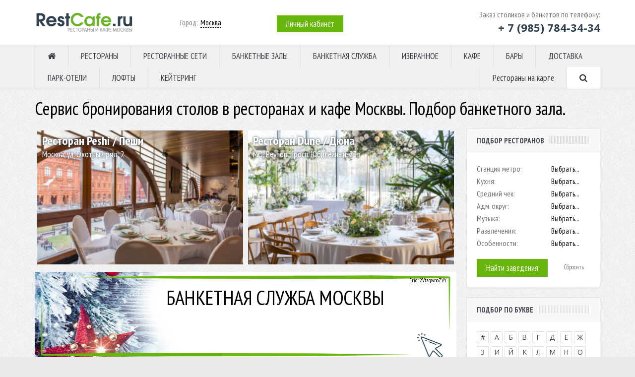

--- FILE ---
content_type: text/html; charset=utf-8
request_url: https://restcafe.ru/
body_size: 20433
content:
<!DOCTYPE html>
<html lang="ru">
  <head>
    <meta charset="utf-8">
<title> Рестораны Москвы – Обзоры Отзывы Рейтинги I RestCafe.ru</title>
<meta name="keywords" content="рестораны Москвы, кафе Москвы, банкетные залы Москвы, банкеты в Москве, свадьба в Москве, ресторан для свадьбы, ресторан день рождения Москва, корпоратив в Москве." />
<meta name="description" content="Брони. Банкеты (&gt;200 ресторанов, кафе, банкетных залов Москвы). Описание. Фото. Меню. Цены. Контакты. Новости. Акции. Скидки. Бесплатные рекомендации. Тел. + 7 (985) 784-34-34." />
<link rel="canonical" href="https://restcafe.ru/" />
<meta data-react-helmet="true" name="viewport" content="width=device-width, initial-scale=1.0, viewport-fit=cover">
<meta http-equiv="X-UA-Compatible" content="IE=edge">
<meta name="apple-mobile-web-app-capable" content="yes">
<meta name="apple-mobile-web-app-status-bar-style" content="black">
<link rel="shortcut icon" href="/favicon.ico" type="image/x-icon">
<link rel="icon" href="/favicon.ico" type="image/x-icon">
<link rel="icon" href="/favicon.svg" type="image/x-icon">

    <!-- Bootstrap -->
    <link href="/css/bootstrap.min.css" rel="stylesheet">
<link rel="stylesheet" href="/css/fonts.css">
<!-- Optional theme -->
<!--link rel="stylesheet" href="/css/bootstrap-theme.min.css"-->
<link href="/css/jquery-ui.min.css" rel="stylesheet">
<link href="/css/jquery-ui.structure.min.css" rel="stylesheet">
<link href="/css/jquery-ui.theme.min.css" rel="stylesheet">
<link type="text/css" rel="stylesheet" href="/js/fancybox/jquery.fancybox.css" />
<link rel="stylesheet" type="text/css" href="//cdn.jsdelivr.net/npm/slick-carousel@1.8.1/slick/slick.css"/>
<link href="/css/local_new.css?2.8194" rel="stylesheet">
<meta name="yandex-tableau-widget" content="logo=https://restcafe.ru/i/logo-blank-hd1.png, color=#ffffff" />
<!-- jQuery (necessary for Bootstrap's JavaScript plugins) -->
    <!--script type="text/javascript" src="https://ajax.googleapis.com/ajax/libs/jquery/1.11.1/jquery.min.js"></script-->
<script src="https://code.jquery.com/jquery-3.5.0.js" integrity="sha256-r/AaFHrszJtwpe+tHyNi/XCfMxYpbsRg2Uqn0x3s2zc=" crossorigin="anonymous"></script>
    <!-- Include all compiled plugins (below), or include individual files as needed -->
<script language="JavaScript" type="text/javascript">
/*<![CDATA[*/
var dv = true;
/*]]>*/
</script>
<noindex>
<!-- Yandex.Metrika counter --> <script type="text/javascript" > (function(m,e,t,r,i,k,a){m[i]=m[i]||function(){(m[i].a=m[i].a||[]).push(arguments)}; m[i].l=1*new Date(); for (var j = 0; j < document.scripts.length; j++) {if (document.scripts[j].src === r) { return; }} k=e.createElement(t),a=e.getElementsByTagName(t)[0],k.async=1,k.src=r,a.parentNode.insertBefore(k,a)}) (window, document, "script", "https://mc.yandex.ru/metrika/tag.js", "ym"); ym(30794706, "init", { clickmap:true, trackLinks:true, accurateTrackBounce:true, webvisor:true }); </script> <noscript><div><img src="https://mc.yandex.ru/watch/30794706" style="position:absolute; left:-9999px;" alt="" /></div></noscript> <!-- /Yandex.Metrika counter -->
<meta name='wmail-verification' content='691a5eea598549997433a30e30995248' />
<meta name="yandex-verification" content="3b21eee5209c6d76" />
<meta name="yandex-verification" content="e6a4027be4e6cbb9" />
<!-- LPTracker code start -->
<script type="text/javascript">
(function() {
var projectId = 117960;
var script = document.createElement('script');
script.type = 'text/javascript';
script.src = 'https://lpt-crm.online/lpt_widget/out/parser.min.js';
window.lptWg = window.lptWg || {};
window.lptWg.projectId = projectId;
window.lptWg.parser = true;
document.head.appendChild(script);
})()
</script>
<script type="text/javascript">
(function() {
var projectId = 117960;
var script = document.createElement('script');
script.type = 'text/javascript';
script.src = 'https://lpt-crm.online/lpt_widget/kick-widget.js';
window.lptWg = window.lptWg || {};
window.lptWg.projectId = projectId;
window.lptWg.parser = true;
document.head.appendChild(script);
})()
</script>
<!-- LPTracker code End -->
    <script type="text/javascript" src="/js/bootstrap.min.js"></script>
<script type="text/javascript" src="/js/jquery-ui.min.js"></script>
<script type="text/javascript" src="/js/jquery.ui.touch-punch.min.js"></script>
<script type="text/javascript" src="//cdn.jsdelivr.net/npm/slick-carousel@1.8.1/slick/slick.min.js"></script>
<script src="https://cdnjs.cloudflare.com/ajax/libs/smoothscroll/1.4.10/SmoothScroll.min.js" integrity="sha512-HaoDYc3PGduguBWOSToNc0AWGHBi2Y432Ssp3wNIdlOzrunCtB2qq6FrhtPbo+PlbvRbyi86dr5VQx61eg/daQ==" crossorigin="anonymous" referrerpolicy="no-referrer"></script>

    <!-- HTML5 Shim and Respond.js IE8 support of HTML5 elements and media queries -->
    <!-- WARNING: Respond.js doesn't work if you view the page via file:// -->
    <!--[if lt IE 9]>
      <script src="https://oss.maxcdn.com/html5shiv/3.7.2/html5shiv.min.js"></script>
      <script src="https://oss.maxcdn.com/respond/1.4.2/respond.min.js"></script>
    <![endif]-->
<script type="text/javascript" src="/js/fancybox/jquery.fancybox.pack.js"></script>
<script type="text/javascript" src="/js/jquery.cookie.js"></script>
<script type="text/javascript" src="/js/masked-input/jquery.mask.min.js"></script>
<script type="text/javascript" src="/js/main.js?2.8194"></script>
<!--script src="//code.jquery.com/jquery-migrate-1.2.1.js"></script-->



    <meta name="google-site-verification" content="gX2sxw_KQWeMxgz0snDt1iaLyylGkb4vVyHcHtSxjp8" />
<meta name="google-site-verification" content="FwKTx5djKIek4YLg8k8PpE5w8TdsCM1AOvndXf-uWs8" />
    <meta name="yandex-verification" content="e64580892650ab71" />
<link href="/assets/css/newstyle.css?2.8194" rel="stylesheet">
<link rel="stylesheet" href="https://maxcdn.bootstrapcdn.com/font-awesome/latest/css/font-awesome.css">
    
<script src="/assets/js/newjs.js?2.8194"></script>
<script src="https://telegram.org/js/telegram-web-app.js"></script>
<script src="https://yastatic.net/share2/share.js" defer></script>

  </head>
<body>

    <div id="background">
<div id="top_line">
<div class="container">
<div class="row">
<div class="col-xs-6 col-sm-6 col-md-4 col-lg-3">
<div id="top_logo"><a href="/"><img src="/uploads/restcafe.ru/logo_msk.png" title="Рестораны и кафе Москвы на RestCafe.ru" /></a></div>
</div>
 <div class="col-xs-6 col-sm-6 col-md-2 col-lg-2">
<div id="top_city_choice">
<div id="top_city_choice_title">Город:&nbsp;&nbsp;<a id="city_btn" title="Выбор города">Москва</a></div>
<div id="city_select">
<ul>
<li><a rel="nofollow" href="https://restcafe.ru/?c&16047">Москва</a></li>
<li><a rel="nofollow" href="https://spb.restcafe.ru/?c&16047">С-Петербург</a></li>
<li><a rel="nofollow" href="https://irk.restcafe.ru/?c&16047">Иркутск</a></li>
<li><a rel="nofollow" href="https://krsk.restcafe.ru/?c&16047">Красноярск</a></li>
<li><a rel="nofollow" href="https://rnd.restcafe.ru/?c&16047">Ростов-на-Дону</a></li>
</ul>
</div>
</div>
</div>
<div class="hidden-xs hidden-sm col-md-2 col-lg-2">
<div id="account_top">
<a class="f_button btn1 btn_small" href="/account/">Личный кабинет</a>
</div>
</div>
<div class="hidden-xs hidden-sm col-md-4 col-lg-5 text-right">
<div id="top_phone">Заказ столиков и банкетов по телефону:<br /><span onclick="ym(30794706, 'reachGoal', 'msk-phone')">+ 7 (985) 784-34-34</span></div>
</div>
</div>
</div>
<div class="main_header">
<div class="top_menu">
<div class="container">
<ul>
<li id="s_0" class="active"><a href="/"><i class='fa fa-home'></i></a>
</li><li id="s_1"><a href="#">РЕСТОРАНЫ</a>
<div class="sub_menu" id="menu_s_1"><ul>
<li><a href="/catalog/restaurants/">Каталог ресторанов</a></li>
<li><a href="/catalog/restaurants/type/newrest/">Новые рестораны</a></li>
<li><a href="/catalog/restaurants/type/thebest/">Лучшие рестораны</a></li>
<li><a href="/catalog/restaurants/type/rest_premium/">Дорогие рестораны</a></li>
<li><a href="/catalog/restaurants/banketnyj_chek_new/do_2000/">Недорогие рестораны</a></li>
<li><a href="/catalog/restaurants/osobennosti/pri_gostinitseotele/">Рестораны при отеле</a></li>
<li><a href="/catalog/restaurants/osobennosti/u_vody/">Рестораны у воды</a></li>
<li><a href="/catalog/restaurants/osobennosti/panoramnyj_vid_na_gorod/">Рестораны с панорамным видом</a></li>
<li><a href="/catalog/restaurants/type/zagorodnyj_restoran/">Рестораны за городом</a></li>
<li><a href="/catalog/restaurants/type/shater/">Рестораны с летними шатрами</a></li>
<li><a href="/catalog/restaurants/osobennosti/vyezdnaya_registratsiya/">Рестораны с выездной регистрацией</a></li>
<li><a href="/catalog/restaurants/idealno/svadba/">Рестораны для свадьбы</a></li>
<li><a href="/catalog/restaurants/type/conferencehall/">Рестораны с конференц-залами</a></li>
<li><a target="_blank" href="/catalog/restaurants/type/lofthall/">Рестораны в стиле лофт</a></li>
<li><a href="/catalog/restaurants/type/karaoke_barklub/">Рестораны с караоке-залами</a></li>
<li><a href="/catalog/restaurants/music/zhivaya_muzyka/">Рестораны с живой музыкой</a></li>
<li><a href="/catalog/restaurants/osobennosti/24_chasa/">Рестораны 24 часа</a></li>
<li><a href="/catalog/restaurants/detyam/animatsiya/">Рестораны с детской анимацией</a></li>
<li><a target="_blank" href="/catalog/restaurants/set/moskva_siti/">Рестораны в Москва Сити</a></li>
<li><a target="_blank" href="/catalog/restaurants/set/trehgornaya_manufaktura/">Рестораны Трёхгорки</a></li>
<li><a href="/catalog/restaurants/type/vinnyj_restoran/">Винные рестораны</a></li>
<li><a href="/catalog/restaurants/type/pivnoj_restoran/">Пивные рестораны</a></li>
<li><a href="/catalog/restaurants/type/rybnyj_restoran/">Рыбные рестораны</a></li>
<li><a href="/catalog/restaurants/type/stejk_haus/">Мясные рестораны / Стейк-хаусы</a></li>
<li><a target="_blank" href="/catalog/restaurants/kitchen/gruzinskaya">Рестораны грузинской кухни</a></li>
<li><a target="_blank" href="/catalog/restaurants/kitchen/yaponskaya">Рестораны японской кухни</a></li>
<li><a target="_blank" href="/catalog/restaurants/kitchen/kitajskaya">Рестораны китайской кухни</a></li>
<li><a target="_blank" href="/catalog/restaurants/kitchen/italyanskaya">Рестораны итальянской кухни</a></li>
</ul></div>
</li><li id="s_30"><a href="/catalog/restaurants/set/">РЕСТОРАННЫЕ СЕТИ</a>
</li><li id="s_31"><a href="/catalog/banket/">БАНКЕТНЫЕ ЗАЛЫ</a>
<div class="sub_menu" id="menu_s_31"><ul>
<li><a target="_blank" href="/catalog/banket/idealno/detprazdnik/">Детские праздники</a></li>
</ul></div>
</li><li id="s_33"><a href="/banquet/">БАНКЕТНАЯ СЛУЖБА</a>
</li><li id="s_34"><a href="/banquet/favs/">ИЗБРАННОЕ</a>
</li><li id="s_35"><a href="/catalog/cafe/">КАФЕ</a>
<div class="sub_menu" id="menu_s_35"><ul>
<li><a target="_blank" href="/catalog/cafe/type/banketcafe/">Банкетные кафе</a></li>
</ul></div>
</li><li id="s_37"><a href="/catalog/bar/">БАРЫ</a>
</li><li id="s_38"><a href="/catalog/dostavka/">ДОСТАВКА</a>
</li><li id="s_39"><a href="/catalog/parkotel/">ПАРК-ОТЕЛИ</a>
</li><li id="s_40"><a href="/catalog/loft/">ЛОФТЫ</a>
</li><li id="s_41"><a href="/catalog/catering/">КЕЙТЕРИНГ</a>
</li>
<li id="top_search" class="last"><a><i class="fa fa-search"></i></a>
<div id="menu_top_search">
<form id="all_search" action="/search/items/" method="POST" style="vertical-align: middle;">
<input name="nazvanie" autocomplete="off" type="text" id="top_search_field" placeholder="Поиск по названию заведения">&nbsp;&nbsp;<a id="top_search_button">Искать</a>
</form>
</div>
</li>
<li id="top_map"><a href="/map/">Рестораны на карте</a></li>
</ul>
<script language="JavaScript" type="text/javascript">
/*<![CDATA[*/

var pauseClose;

jQuery(document).ready(function(jQuery) {
jQuery('.top_menu ul li').mouseover(function() {
//alert ('#menu_'+this.id);
//jQuery('.subMenu').slideUp();
//jQuery('#menu_top_search').stop().hide(100);
jQuery('#menu_'+this.id).stop().show(100);
});
jQuery('.top_menu ul li').mouseout(function() {
clearTimeout(pauseClose);
jQuery('.sub_menu').stop().hide(100);
pauseClose = setTimeout(function(){ if (!jQuery("#top_search_field").is(":focus")) jQuery('#menu_top_search').stop().hide(100); }, 1000);

});


/*
$( "#top_search_field" )
      .bind( "keydown", function( event ) {
if ( event.keyCode === $.ui.keyCode.ENTER) {
          //return false;
        }
      })
      .autocomplete({
        minLength: 2,
delay: 500,
source: function( request, response ) {
          $.getJSON( "/ajax/get_search.php", {
q: request.term
          }, response );
        },
response: function (event, ui) {

        if (!ui.content.length) {
        // пусто
        }
    },
        search: function(request, response) {
          // custom minLength
console.log (request.term);
        },
        focus: function() {
          // prevent value inserted on focus
          //return false;
        },
        select: function( event, ui ) {
        location.href = ui.item.href;
return false;
        },

});

*/

});

/*]]>*/
</script>
</div>
</div>
<div class="clear"></div>
</div>
</div>
<div id="content">
<div class="container">
<div class="page_header"><h1>Сервис бронирования столов в ресторанах и кафе Москвы. Подбор банкетного зала.</h1></div>
<div class="left_col">
<link href="/js/owl-carousel/owl.carousel.css" rel="stylesheet">
<link href="/js/owl-carousel/owl.theme.css" rel="stylesheet">
<div id="owl-objs" style="display:none;">
<div class="item"><a id="item_title_3847" target="_blank" href="/detailed/restaurants/capo/"><div class="item_car_title">Ресторан Capo / Капо<div>Москва, ул. Большая Дмитровка, 5/6, стр. 1</div></div>
<img width="" id="img_3847" src="/uploads/restcafe.ru/photos/3847/300_3847_f7e1d94.jpg" title=" " alt=" " />

   </a></div>
<div class="item"><a id="item_title_66" target="_blank" href="/detailed/restaurants/peshi/"><div class="item_car_title">Ресторан Peshi / Пеши<div>Москва, ул. Охотный ряд, 2</div></div>
<img width="" id="img_66" src="/uploads/restcafe.ru/photos/66/300_66_22f933c.jpg" title=" " alt=" " />

   </a></div>
<div class="item"><a id="item_title_1191" target="_blank" href="/detailed/restaurants/dune/"><div class="item_car_title">Ресторан Dune / Дюна<div>МО, Реутов, просп. Юбилейный, 23в</div></div>
<img width="" id="img_1191" src="/uploads/restcafe.ru/photos/1191/300_1191_731c12e.jpg" title=" " alt=" " />

   </a></div>
<div class="item"><a id="item_title_3084" target="_blank" href="/detailed/restaurants/artie/"><div class="item_car_title">Ресторан Artie / Арти<div>Москва, пер. 1-й Земельный, 1</div></div>
<img width="" id="img_3084" src="/uploads/restcafe.ru/photos/3084/300_3084_ac830dd.jpg" title=" " alt=" " />

   </a></div>
<div class="item"><a id="item_title_3677" target="_blank" href="/detailed/restaurants/babos/"><div class="item_car_title">Ресторан Babos / Бабос<div>Москва, наб. Гончарная, 9/16, стр.1</div></div>
<img width="" id="img_3677" src="/uploads/restcafe.ru/photos/3677/300_3677_dcb77bd.jpg" title=" " alt=" " />

   </a></div>
<div class="item"><a id="item_title_3734" target="_blank" href="/detailed/banket/barin_residence/"><div class="item_car_title">Банкетный зал Barin Residence<div>Москва, пер. Милютинский, 2</div></div>
<img width="" id="img_3734" src="/uploads/restcafe.ru/photos/3734/300_3734_9930930.jpg" title=" " alt=" " />

   </a></div>
<div class="item"><a id="item_title_3224" target="_blank" href="/detailed/restaurants/blush/"><div class="item_car_title">Ресторан Blush Gastro bar<div>Москва, пер. Даев, 2</div></div>
<img width="" id="img_3224" src="/uploads/restcafe.ru/photos/3224/300_3224_8ffe553.jpg" title=" " alt=" " />

   </a></div>
<div class="item"><a id="item_title_3762" target="_blank" href="/detailed/banket/casadegusto/"><div class="item_car_title">Банкетный зал Casa De Gusto / Дом вкуса<div>Москва, ул. Малая Юшуньская, 1/2</div></div>
<img width="" id="img_3762" src="/uploads/restcafe.ru/photos/3762/300_3762_e7595bd.jpg" title=" " alt=" " />

   </a></div>
<div class="item"><a id="item_title_24" target="_blank" href="/detailed/banket/elgraf/"><div class="item_car_title">Банкетный зал El Graf / Эль Граф<div>Москва, пер. 4-й Добрынинский, 8</div></div>
<img width="" id="img_24" src="/uploads/restcafe.ru/photos/24/300_24_333c267.jpg" title=" " alt=" " />

   </a></div>
<div class="item"><a id="item_title_3411" target="_blank" href="/detailed/restaurants/encore/"><div class="item_car_title">Ресторан Encore Cafe / Энкор кафе<div>Москва, пер. Гороховский, 12, стр. 5</div></div>
<img width="" id="img_3411" src="/uploads/restcafe.ru/photos/3411/300_3411_d0e16bb.jpg" title=" " alt=" " />

   </a></div>
<div class="item"><a id="item_title_3776" target="_blank" href="/detailed/restaurants/avaclub/"><div class="item_car_title">Ресторан Eywa Club / Эйва Клаб<div>Москва, ул. Академика Варги, 8, корп. 1</div></div>
<img width="" id="img_3776" src="/uploads/restcafe.ru/photos/3776/300_3776_17d93bb.jpg" title=" " alt=" " />

   </a></div>
<div class="item"><a id="item_title_28" target="_blank" href="/detailed/restaurants/fishpoint_01/"><div class="item_car_title">Ресторан Fish Point / Фиш Поинт на Новорижском шоссе<div>МО, дер. Бузланово, ул. Центральная, 1</div></div>
<img width="" id="img_28" src="/uploads/restcafe.ru/photos/28/300_28_596bd59.jpg" title=" " alt=" " />

   </a></div>
<div class="item"><a id="item_title_182" target="_blank" href="/detailed/restaurants/fishpoint_02/"><div class="item_car_title">Ресторан Fish Point / Фиш Поинт на Симферопольском шоссе<div>МО, автодорога М2 Крым 41 км, дер. Бережки</div></div>
<img width="" id="img_182" src="/uploads/restcafe.ru/photos/182/300_182_686ecd0.jpg" title=" " alt=" " />

   </a></div>
<div class="item"><a id="item_title_3330" target="_blank" href="/detailed/catering/garage/"><div class="item_car_title">Кейтеринг Garage Catering<div>Москва, шоссе Хорошёвское, 32а</div></div>
<img width="" id="img_3330" src="/uploads/restcafe.ru/photos/3330/300_3330_20d63e7.jpg" title=" " alt=" " />

   </a></div>
<div class="item"><a id="item_title_382" target="_blank" href="/detailed/restaurants/grange/"><div class="item_car_title">Ресторан Grange cafe / Гранж кафе<div>Москва, бул. Зубовский, 22/39</div></div>
<img width="" id="img_382" src="/uploads/restcafe.ru/photos/382/300_382_bf98417.jpg" title=" " alt=" " />

   </a></div>
<div class="item"><a id="item_title_3792" target="_blank" href="/detailed/restaurants/kaif/"><div class="item_car_title">Ресторан Kaif Provenance / Кайф Провенанс<div>Москва, ул. Большая Дмитровка, 13</div></div>
<img width="" id="img_3792" src="/uploads/restcafe.ru/photos/3792/300_3792_621e19b.jpg" title=" " alt=" " />

   </a></div>
<div class="item"><a id="item_title_3810" target="_blank" href="/detailed/restaurants/laroom/"><div class="item_car_title">Ресторан La Room / Ля Рум<div>Москва, пр. Якушкина, 10</div></div>
<img width="" id="img_3810" src="/uploads/restcafe.ru/photos/3810/300_3810_a7bf449.jpg" title=" " alt=" " />

   </a></div>
<div class="item"><a id="item_title_214" target="_blank" href="/detailed/restaurants/leningrad/"><div class="item_car_title">Ресторан LeninGrad / ЛенинГрад<div>Москва, просп. Ленинградский, 24а</div></div>
<img width="" id="img_214" src="/uploads/restcafe.ru/photos/214/300_214_b6d3b08.jpg" title=" " alt=" " />

   </a></div>
<div class="item"><a id="item_title_3705" target="_blank" href="/detailed/cafe/mary/"><div class="item_car_title">Кафе Mary / Мэри<div>Москва, ул. Профсоюзная, 152/2, стр. 2</div></div>
<img width="" id="img_3705" src="/uploads/restcafe.ru/photos/3705/300_3705_b2cf0ca.jpg" title=" " alt=" " />

   </a></div>
<div class="item"><a id="item_title_3707" target="_blank" href="/detailed/loft/memoryplace/"><div class="item_car_title">Лофт Memory Place / Мемори Плейс<div>Москва, шоссе  Андроновское, 26, стр.4</div></div>
<img width="" id="img_3707" src="/uploads/restcafe.ru/photos/3707/300_3707_1c926f1.jpg" title=" " alt=" " />

   </a></div>
<div class="item"><a id="item_title_3799" target="_blank" href="/detailed/bar/nighttrain/"><div class="item_car_title">Бар Night Train<div>Москва, пр. 1-й Угрешский, 7а/2</div></div>
<img width="" id="img_3799" src="/uploads/restcafe.ru/photos/3799/300_3799_d8b5fe0.jpg" title=" " alt=" " />

   </a></div>
<div class="item"><a id="item_title_3356" target="_blank" href="/detailed/restaurants/riverclubmoscow/"><div class="item_car_title">Ресторан River Club Moscow<div>Москва, ул. Авиационная, 79/1, стр. 2</div></div>
<img width="" id="img_3356" src="/uploads/restcafe.ru/photos/3356/300_3356_1f5c2a1.jpg" title=" " alt=" " />

   </a></div>
<div class="item"><a id="item_title_3749" target="_blank" href="/detailed/restaurants/svoy/"><div class="item_car_title">Ресторан Svoy / Свой<div>Москва, ул. Знаменка, 13, стр. 3</div></div>
<img width="" id="img_3749" src="/uploads/restcafe.ru/photos/3749/300_3749_24691b8.jpg" title=" " alt=" " />

   </a></div>
<div class="item"><a id="item_title_3349" target="_blank" href="/detailed/restaurants/tapbarrel/"><div class="item_car_title">Ресторан Tap & Barrel Pub<div>Москва, ул. Большая Дмитровка, 13</div></div>
<img width="" id="img_3349" src="/uploads/restcafe.ru/photos/3349/300_3349_3319c99.jpg" title=" " alt=" " />

   </a></div>
<div class="item"><a id="item_title_2603" target="_blank" href="/detailed/restaurants/tutta_lavita/"><div class="item_car_title">Ресторан Tutta La Vita<div>Москва, ул. Большая Ордынка, 20, стр. 7</div></div>
<img width="" id="img_2603" src="/uploads/restcafe.ru/photos/2603/300_2603_4ef2416.jpg" title=" " alt=" " />

   </a></div>
<div class="item"><a id="item_title_188" target="_blank" href="/detailed/restaurants/villapasta_dm/"><div class="item_car_title">Ресторан Villa Pasta на Дмитровской<div>Москва, ул. Большая Дмитровка, 32/1</div></div>
<img width="" id="img_188" src="/uploads/restcafe.ru/photos/188/300_188_d2a233c.jpg" title=" " alt=" " />

   </a></div>
<div class="item"><a id="item_title_3783" target="_blank" href="/detailed/banket/ya/"><div class="item_car_title">Банкетный зал Ya Cafe<div>Москва, ул. Новодмитровская, 2/1</div></div>
<img width="" id="img_3783" src="/uploads/restcafe.ru/photos/3783/300_3783_d431862.jpg" title=" " alt=" " />

   </a></div>
<div class="item"><a id="item_title_3333" target="_blank" href="/detailed/restaurants/amore/"><div class="item_car_title">Ресторан Аморе Море<div>Москва, ул. Кржижановского, 22, стр. 1</div></div>
<img width="" id="img_3333" src="/uploads/restcafe.ru/photos/3333/300_3333_8c60f0a.jpg" title=" " alt=" " />

   </a></div>
<div class="item"><a id="item_title_3780" target="_blank" href="/detailed/banket/bhall/"><div class="item_car_title">Банкетный зал Банкет-Холл<div>Москва, ул. Юных Ленинцев, 12</div></div>
<img width="" id="img_3780" src="/uploads/restcafe.ru/photos/3780/300_3780_b203953.jpg" title=" " alt=" " />

   </a></div>
<div class="item"><a id="item_title_3715" target="_blank" href="/detailed/restaurants/barev/"><div class="item_car_title">Ресторан Барев<div>Москва, пр. 2-й Кабельный, 1</div></div>
<img width="" id="img_3715" src="/uploads/restcafe.ru/photos/3715/300_3715_a9117e2.jpg" title=" " alt=" " />

   </a></div>
<div class="item"><a id="item_title_3728" target="_blank" href="/detailed/loft/baum/"><div class="item_car_title">Лофт Баум Холл / Sok Space<div>Москва, пер. Волховский, 16/20, стр.1</div></div>
<img width="" id="img_3728" src="/uploads/restcafe.ru/photos/3728/300_3728_822b406.jpg" title=" " alt=" " />

   </a></div>
<div class="item"><a id="item_title_3357" target="_blank" href="/detailed/restaurants/beliysad/"><div class="item_car_title">Ресторан Белый Сад<div>МО, Котельники, мкр. Белая Дача, 2</div></div>
<img width="" id="img_3357" src="/uploads/restcafe.ru/photos/3357/300_3357_521ea5e.jpg" title=" " alt=" " />

   </a></div>
<div class="item"><a id="item_title_3797" target="_blank" href="/detailed/restaurants/bokal/"><div class="item_car_title">Ресторан Бокал<div>Москва, ул. Можайский Вал, 8Д</div></div>
<img width="" id="img_3797" src="/uploads/restcafe.ru/photos/3797/300_3797_1c86478.jpg" title=" " alt=" " />

   </a></div>
<div class="item"><a id="item_title_2860" target="_blank" href="/detailed/restaurants/bonimaria/"><div class="item_car_title">Ресторан БониМария<div>Москва, 42 км МКАД, влад. 4, стр. 1</div></div>
<img width="" id="img_2860" src="/uploads/restcafe.ru/photos/2860/300_2860_176ce1b.jpg" title=" " alt=" " />

   </a></div>
<div class="item"><a id="item_title_3870" target="_blank" href="/detailed/restaurants/burevestnik/"><div class="item_car_title">Ресторан Буревестник<div>МО, Мытищи, шоссе Дмитровское, 28 км</div></div>
<img width="" id="img_3870" src="/uploads/restcafe.ru/photos/3870/300_3870_63fb48c.jpg" title=" " alt=" " />

   </a></div>
<div class="item"><a id="item_title_3418" target="_blank" href="/detailed/restaurants/patriot/"><div class="item_car_title">Ресторан Гвардеец / Парк Патриот<div>МО, Кубинка, Парк Патриот, Тех. центр</div></div>
<img width="" id="img_3418" src="/uploads/restcafe.ru/photos/3418/300_3418_65a1e46.jpg" title=" " alt=" " />

   </a></div>
<div class="item"><a id="item_title_3699" target="_blank" href="/detailed/banket/georgievski/"><div class="item_car_title">Банкетный зал Георгиевский<div>Москва, пл. Суворовская, 2/39</div></div>
<img width="" id="img_3699" src="/uploads/restcafe.ru/photos/3699/300_3699_475d333.jpg" title=" " alt=" " />

   </a></div>
<div class="item"><a id="item_title_3809" target="_blank" href="/detailed/restaurants/dvorikmonino/"><div class="item_car_title">Ресторан Дворик друзей<div>МО, Щёлково, Монино, ул. Авиационная, 2в</div></div>
<img width="" id="img_3809" src="/uploads/restcafe.ru/photos/3809/300_3809_ea347af.jpg" title=" " alt=" " />

   </a></div>
<div class="item"><a id="item_title_3869" target="_blank" href="/detailed/restaurants/drakoncity/"><div class="item_car_title">Ресторан Дракон Сити<div>Москва, просп. Ленинский, 37</div></div>
<img width="" id="img_3869" src="/uploads/restcafe.ru/photos/3869/300_3869_789b79a.jpg" title=" " alt=" " />

   </a></div>
<div class="item"><a id="item_title_2872" target="_blank" href="/detailed/restaurants/fishpoint_zagorod/"><div class="item_car_title">Ресторан ЗАгород на Новорижском шоссе<div>МО, Красногорск, дер. Бузланово, ул. Центральная, 1</div></div>
<img width="" id="img_2872" src="/uploads/restcafe.ru/photos/2872/300_2872_4f95cc7.jpg" title=" " alt=" " />

   </a></div>
<div class="item"><a id="item_title_3501" target="_blank" href="/detailed/restaurants/zarya/"><div class="item_car_title">Ресторан Заря<div>Москва , ул. Лескова, 25</div></div>
<img width="" id="img_3501" src="/uploads/restcafe.ru/photos/3501/300_3501_e573a5a.jpg" title=" " alt=" " />

   </a></div>
<div class="item"><a id="item_title_3757" target="_blank" href="/detailed/restaurants/yorkshire/"><div class="item_car_title">Ресторан Йоркшир<div>Москва, ул. Лавочкина, 34</div></div>
<img width="" id="img_3757" src="/uploads/restcafe.ru/photos/3757/300_3757_65f7f4b.jpg" title=" " alt=" " />

   </a></div>
<div class="item"><a id="item_title_704" target="_blank" href="/detailed/restaurants/lastochka/"><div class="item_car_title">Ресторан Ласточка<div>Москва, наб. Лужнецкая, причал Лужники южный</div></div>
<img width="" id="img_704" src="/uploads/restcafe.ru/photos/704/300_704_d05d1be.jpg" title=" " alt=" " />

   </a></div>
<div class="item"><a id="item_title_1620" target="_blank" href="/detailed/restaurants/marius/"><div class="item_car_title">Ресторан Мариус<div>Москва, ул. Миклухо-Маклая, 18/2</div></div>
<img width="" id="img_1620" src="/uploads/restcafe.ru/photos/1620/300_1620_606191e.jpg" title=" " alt=" " />

   </a></div>
<div class="item"><a id="item_title_3785" target="_blank" href="/detailed/loft/ministerstvo/"><div class="item_car_title">Лофт Министерство<div>Москва, пер. Столешников, 6 стр. 3</div></div>
<img width="" id="img_3785" src="/uploads/restcafe.ru/photos/3785/300_3785_5dc98a3.jpg" title=" " alt=" " />

   </a></div>
<div class="item"><a id="item_title_3790" target="_blank" href="/detailed/cafe/nevinspletni/"><div class="item_car_title">Кафе Невинные сплетни<div>Москва, ул. Бауманская, 13/1</div></div>
<img width="" id="img_3790" src="/uploads/restcafe.ru/photos/3790/300_3790_c1b37e9.jpg" title=" " alt=" " />

   </a></div>
<div class="item"><a id="item_title_3759" target="_blank" href="/detailed/restaurants/omkaluzhskaya/"><div class="item_car_title">Ресторан Остерия Марио / Швили на Калужской<div>Москва, ул. Профсоюзная, 61, стр. 1</div></div>
<img width="" id="img_3759" src="/uploads/restcafe.ru/photos/3759/300_3759_261ee79.jpg" title=" " alt=" " />

   </a></div>
<div class="item"><a id="item_title_3317" target="_blank" href="/detailed/parkotel/postrov/"><div class="item_car_title">Парк-отель Остров<div>Московская обл., село Остров, ул. Новая, 1а</div></div>
<img width="" id="img_3317" src="/uploads/restcafe.ru/photos/3317/300_3317_3268ea7.jpg" title=" " alt=" " />

   </a></div>
<div class="item"><a id="item_title_3747" target="_blank" href="/detailed/restaurants/ostrov/"><div class="item_car_title">Ресторан Остров сокровищ<div>МО, Подольск, ул. Ленинградская, 7, 2 эт.</div></div>
<img width="" id="img_3747" src="/uploads/restcafe.ru/photos/3747/300_3747_9ced086.jpg" title=" " alt=" " />

   </a></div>
<div class="item"><a id="item_title_3682" target="_blank" href="/detailed/loft/partia/"><div class="item_car_title">Лофт Партия<div>Москва, пер. Партийный, 1</div></div>
<img width="" id="img_3682" src="/uploads/restcafe.ru/photos/3682/300_3682_90723a8.jpg" title=" " alt=" " />

   </a></div>
<div class="item"><a id="item_title_3761" target="_blank" href="/detailed/cafe/rodnik/"><div class="item_car_title">Кафе Родник<div>Москва, ул. Талалихина, 2/1</div></div>
<img width="" id="img_3761" src="/uploads/restcafe.ru/photos/3761/300_3761_b4de0d0.jpg" title=" " alt=" " />

   </a></div>
<div class="item"><a id="item_title_1400" target="_blank" href="/detailed/restaurants/skala/"><div class="item_car_title">Ресторан Скала<div>Москва, ул. Декабристов, 43, стр. 1</div></div>
<img width="" id="img_1400" src="/uploads/restcafe.ru/photos/1400/300_1400_efe2334.jpg" title=" " alt=" " />

   </a></div>
<div class="item"><a id="item_title_713" target="_blank" href="/detailed/restaurants/sololaki/"><div class="item_car_title">Ресторан Сололаки<div>Москва,​ ул. Удальцова, 42​</div></div>
<img width="" id="img_713" src="/uploads/restcafe.ru/photos/713/300_713_d5c74d9.jpg" title=" " alt=" " />

   </a></div>
<div class="item"><a id="item_title_2914" target="_blank" href="/detailed/cafe/sreda/"><div class="item_car_title">Кафе Среда в Крылатском<div>Москва, ул. Крылатская, 1</div></div>
<img width="" id="img_2914" src="/uploads/restcafe.ru/photos/2914/300_2914_ac81097.jpg" title=" " alt=" " />

   </a></div>
<div class="item"><a id="item_title_166" target="_blank" href="/detailed/restaurants/tinatin_kandelaki/"><div class="item_car_title">Ресторан Тинатин<div>Москва, ул. Плющиха, 58, стр. 1а</div></div>
<img width="" id="img_166" src="/uploads/restcafe.ru/photos/166/300_166_11f371f.jpg" title=" " alt=" " />

   </a></div>
<div class="item"><a id="item_title_3169" target="_blank" href="/detailed/restaurants/uzory/"><div class="item_car_title">Ресторан Узоры<div>Москва, наб. Краснопресненская, 2/1</div></div>
<img width="" id="img_3169" src="/uploads/restcafe.ru/photos/3169/300_3169_8f2ab4c.jpg" title=" " alt=" " />

   </a></div>
<div class="item"><a id="item_title_3676" target="_blank" href="/detailed/restaurants/uyut/"><div class="item_car_title">Ресторан Уют<div>Москва, ул. Митинская, 55/1</div></div>
<img width="" id="img_3676" src="/uploads/restcafe.ru/photos/3676/300_3676_bcccd82.jpg" title=" " alt=" " />

   </a></div>
<div class="item"><a id="item_title_3787" target="_blank" href="/detailed/loft/format/"><div class="item_car_title">Лофт Формат<div>Москва, пл. Спартаковская, 16/15, стр. 6</div></div>
<img width="" id="img_3787" src="/uploads/restcafe.ru/photos/3787/300_3787_6f75745.jpg" title=" " alt=" " />

   </a></div>
<div class="item"><a id="item_title_232" target="_blank" href="/detailed/restaurants/chayka/"><div class="item_car_title">Ресторан Чайка<div>Москва, наб. Краснопресненская, 12а, причал напротив ЦМТ</div></div>
<img width="" id="img_232" src="/uploads/restcafe.ru/photos/232/300_232_7950fb4.jpg" title=" " alt=" " />

   </a></div>
<div class="item"><a id="item_title_3350" target="_blank" href="/detailed/restaurants/shafran/"><div class="item_car_title">Ресторан Шафран<div>Москва, пр. 2-й Кожуховский, 25/7</div></div>
<img width="" id="img_3350" src="/uploads/restcafe.ru/photos/3350/300_3350_605c7bb.jpg" title=" " alt=" " />

   </a></div>
<div class="item"><a id="item_title_3736" target="_blank" href="/detailed/restaurants/shakhbaku/"><div class="item_car_title">Ресторан Шах Баку<div>Москва, шоссе Ленинградское, 3, стр.1</div></div>
<img width="" id="img_3736" src="/uploads/restcafe.ru/photos/3736/300_3736_b605999.jpg" title=" " alt=" " />

   </a></div>
<div class="item"><a id="item_title_3777" target="_blank" href="/detailed/restaurants/ellada/"><div class="item_car_title">Ресторан Эллада<div>МО, Красногорск, ул. Пионерская, 12Б</div></div>
<img width="" id="img_3777" src="/uploads/restcafe.ru/photos/3777/300_3777_d83df37.jpg" title=" " alt=" " />

   </a></div>
<div class="item"><a id="item_title_3793" target="_blank" href="/detailed/restaurants/yupiter/"><div class="item_car_title">Ресторан Юпитер<div>Москва, ул. Гостиничная, 9а/3</div></div>
<img width="" id="img_3793" src="/uploads/restcafe.ru/photos/3793/300_3793_e2c08ec.jpg" title=" " alt=" " />

   </a></div>
<div class="item"><a id="item_title_3784" target="_blank" href="/detailed/restaurants/yaroslavskij/"><div class="item_car_title">Ресторан Ярославский<div>Москва, ул. Ярославская, 8/1</div></div>
<img width="" id="img_3784" src="/uploads/restcafe.ru/photos/3784/300_3784_f632b21.jpg" title=" " alt=" " />

   </a></div>
</div>
<div class="promo_text_3"><div class='deliv_bn'><a title='Банкетная служба Москвы!' href='https://restcafe.ru/banquet/'>Банкетная служба Москвы</a><div class="erid">Erid: 2VtzqwnoZVY</div></div></div>
<div class="page_header"><h2>Выбор по категориям</h2></div>
<div id="special_mod">
<div class="item_data center_content select_block">
<a href="/catalog/restaurants/">
<div class="select_title">
Каталог ресторанов
</div>
<div class="div_img"><img src="/uploads/restcafe.ru/abda90a.jpg" title="Каталог ресторанов" alt="Каталог ресторанов" /></div>
</a>
</div>
<div class="item_data center_content select_block">
<a href="/catalog/restaurants/type/newrest/">
<div class="select_title">
Новые рестораны
</div>
<div class="div_img"><img src="/uploads/restcafe.ru/afd0df9.jpg" title="Новые рестораны" alt="Новые рестораны" /></div>
</a>
</div>
<div class="item_data center_content select_block last_select_block">
<a href="/catalog/restaurants/type/thebest/">
<div class="select_title">
Лучшие рестораны
</div>
<div class="div_img"><img src="/uploads/restcafe.ru/f3a5dda.jpg" title="Лучшие рестораны" alt="Лучшие рестораны" /></div>
</a>
</div>
<div class="item_data center_content select_block">
<a href="/catalog/restaurants/type/rest_premium/">
<div class="select_title">
Дорогие рестораны
</div>
<div class="div_img"><img src="/uploads/restcafe.ru/0cd5d0e.jpg" title="Дорогие рестораны" alt="Дорогие рестораны" /></div>
</a>
</div>
<div class="item_data center_content select_block">
<a href="/catalog/restaurants/banketnyj_chek_new/do_2000/">
<div class="select_title">
Недорогие рестораны
</div>
<div class="div_img"><img src="/uploads/restcafe.ru/816a608.jpg" title="Недорогие рестораны" alt="Недорогие рестораны" /></div>
</a>
</div>
<div class="item_data center_content select_block last_select_block">
<a href="/catalog/restaurants/osobennosti/pri_gostinitseotele/">
<div class="select_title">
Рестораны при отеле
</div>
<div class="div_img"><img src="/uploads/restcafe.ru/6e2b79b.jpg" title="Рестораны при отеле" alt="Рестораны при отеле" /></div>
</a>
</div>
<div class="item_data center_content select_block">
<a href="/catalog/restaurants/osobennosti/u_vody/">
<div class="select_title">
Рестораны у воды
</div>
<div class="div_img"><img src="/uploads/restcafe.ru/2b63e9b.jpg" title="Рестораны у воды" alt="Рестораны у воды" /></div>
</a>
</div>
<div class="item_data center_content select_block">
<a href="/catalog/restaurants/osobennosti/panoramnyj_vid_na_gorod/">
<div class="select_title">
Рестораны с панорамным видом
</div>
<div class="div_img"><img src="/uploads/restcafe.ru/3d3f696.jpg" title="Рестораны с панорамным видом" alt="Рестораны с панорамным видом" /></div>
</a>
</div>
<div class="item_data center_content select_block last_select_block">
<a href="/catalog/restaurants/type/zagorodnyj_restoran/">
<div class="select_title">
Рестораны за городом
</div>
<div class="div_img"><img src="/uploads/restcafe.ru/5ae5b16.jpg" title="Рестораны за городом" alt="Рестораны за городом" /></div>
</a>
</div>
<div class="item_data center_content select_block">
<a href="/catalog/restaurants/type/shater/">
<div class="select_title">
Рестораны с летними шатрами
</div>
<div class="div_img"><img src="/uploads/restcafe.ru/d9e3392.jpg" title="Рестораны с летними шатрами" alt="Рестораны с летними шатрами" /></div>
</a>
</div>
<div class="item_data center_content select_block">
<a href="/catalog/restaurants/osobennosti/vyezdnaya_registratsiya/">
<div class="select_title">
Рестораны с выездной регистрацией
</div>
<div class="div_img"><img src="/uploads/restcafe.ru/c196c18.jpg" title="Рестораны с выездной регистрацией" alt="Рестораны с выездной регистрацией" /></div>
</a>
</div>
<div class="item_data center_content select_block last_select_block">
<a href="/catalog/restaurants/idealno/svadba/">
<div class="select_title">
Рестораны для свадьбы
</div>
<div class="div_img"><img src="/uploads/restcafe.ru/1aeb610.jpg" title="Рестораны для свадьбы" alt="Рестораны для свадьбы" /></div>
</a>
</div>
<div class="item_data center_content select_block">
<a href="/catalog/restaurants/type/conferencehall/">
<div class="select_title">
Рестораны с конференц-залами
</div>
<div class="div_img"><img src="/uploads/restcafe.ru/c69939d.jpg" title="Рестораны с конференц-залами" alt="Рестораны с конференц-залами" /></div>
</a>
</div>
<div class="item_data center_content select_block">
<a href="/catalog/restaurants/type/lofthall/">
<div class="select_title">
Рестораны в стиле лофт
</div>
<div class="div_img"><img src="/uploads/restcafe.ru/9d0485f.jpg" title="Рестораны в стиле лофт" alt="Рестораны в стиле лофт" /></div>
</a>
</div>
<div class="item_data center_content select_block last_select_block">
<a href="/catalog/restaurants/type/karaoke_barklub/">
<div class="select_title">
Рестораны с караоке-залами
</div>
<div class="div_img"><img src="/uploads/restcafe.ru/7e0a72e.jpg" title="Рестораны с караоке-залами" alt="Рестораны с караоке-залами" /></div>
</a>
</div>
<div class="item_data center_content select_block">
<a href="/catalog/restaurants/music/zhivaya_muzyka/">
<div class="select_title">
Рестораны с живой музыкой
</div>
<div class="div_img"><img src="/uploads/restcafe.ru/340620e.jpg" title="Рестораны с живой музыкой" alt="Рестораны с живой музыкой" /></div>
</a>
</div>
<div class="item_data center_content select_block">
<a href="/catalog/restaurants/osobennosti/24_chasa/">
<div class="select_title">
Рестораны 24 часа
</div>
<div class="div_img"><img src="/uploads/restcafe.ru/ebe1587.jpg" title="Рестораны 24 часа" alt="Рестораны 24 часа" /></div>
</a>
</div>
<div class="item_data center_content select_block last_select_block">
<a href="/catalog/restaurants/detyam/animatsiya/">
<div class="select_title">
Рестораны с детской анимацией
</div>
<div class="div_img"><img src="/uploads/restcafe.ru/e3fc3c7.jpg" title="Рестораны с детской анимацией" alt="Рестораны с детской анимацией" /></div>
</a>
</div>
<div class="item_data center_content select_block">
<a href="/catalog/restaurants/set/moskva_siti/">
<div class="select_title">
Рестораны в Москва Сити
</div>
<div class="div_img"><img src="/uploads/restcafe.ru/2bbbb3f.jpg" title="Рестораны в Москва Сити" alt="Рестораны в Москва Сити" /></div>
</a>
</div>
<div class="item_data center_content select_block">
<a href="/catalog/restaurants/set/trehgornaya_manufaktura/">
<div class="select_title">
Рестораны Трёхгорки
</div>
<div class="div_img"><img src="/uploads/restcafe.ru/639b972.jpg" title="Рестораны Трёхгорки" alt="Рестораны Трёхгорки" /></div>
</a>
</div>
<div class="item_data center_content select_block last_select_block">
<a href="/catalog/restaurants/type/vinnyj_restoran/">
<div class="select_title">
Винные рестораны
</div>
<div class="div_img"><img src="/uploads/restcafe.ru/d92415c.jpg" title="Винные рестораны" alt="Винные рестораны" /></div>
</a>
</div>
<div class="item_data center_content select_block">
<a href="/catalog/restaurants/type/pivnoj_restoran/">
<div class="select_title">
Пивные рестораны
</div>
<div class="div_img"><img src="/uploads/restcafe.ru/f3e9d89.jpg" title="Пивные рестораны" alt="Пивные рестораны" /></div>
</a>
</div>
<div class="item_data center_content select_block">
<a href="/catalog/restaurants/type/rybnyj_restoran/">
<div class="select_title">
Рыбные рестораны
</div>
<div class="div_img"><img src="/uploads/restcafe.ru/1db9e00.jpg" title="Рыбные рестораны" alt="Рыбные рестораны" /></div>
</a>
</div>
<div class="item_data center_content select_block last_select_block">
<a href="/catalog/restaurants/type/stejk_haus/">
<div class="select_title">
Мясные рестораны / Стейк-хаусы
</div>
<div class="div_img"><img src="/uploads/restcafe.ru/60e9c5d.jpg" title="Мясные рестораны / Стейк-хаусы" alt="Мясные рестораны / Стейк-хаусы" /></div>
</a>
</div>
<div class="item_data center_content select_block">
<a href="/catalog/restaurants/kitchen/gruzinskaya">
<div class="select_title">
Рестораны грузинской кухни
</div>
<div class="div_img"><img src="/uploads/restcafe.ru/7ec1308.jpg" title="Рестораны грузинской кухни" alt="Рестораны грузинской кухни" /></div>
</a>
</div>
<div class="item_data center_content select_block">
<a href="/catalog/restaurants/kitchen/yaponskaya">
<div class="select_title">
Рестораны японской кухни
</div>
<div class="div_img"><img src="/uploads/restcafe.ru/6b9b0e5.jpg" title="Рестораны японской кухни" alt="Рестораны японской кухни" /></div>
</a>
</div>
<div class="item_data center_content select_block last_select_block">
<a href="/catalog/restaurants/kitchen/kitajskaya">
<div class="select_title">
Рестораны китайской кухни
</div>
<div class="div_img"><img src="/uploads/restcafe.ru/0d04678.jpg" title="Рестораны китайской кухни" alt="Рестораны китайской кухни" /></div>
</a>
</div>
<div class="item_data center_content select_block">
<a href="/catalog/restaurants/kitchen/italyanskaya">
<div class="select_title">
Рестораны итальянской кухни
</div>
<div class="div_img"><img src="/uploads/restcafe.ru/b317698.jpg" title="Рестораны итальянской кухни" alt="Рестораны итальянской кухни" /></div>
</a>
</div>
<div class="item_data center_content select_block">
<a href="/catalog/banket/idealno/detprazdnik/">
<div class="select_title">
Детские праздники
</div>
<div class="div_img"><img src="/uploads/restcafe.ru/1446b24.jpg" title="Детские праздники" alt="Детские праздники" /></div>
</a>
</div>
<div class="item_data center_content select_block last_select_block">
<a href="/catalog/cafe/type/banketcafe/">
<div class="select_title">
Банкетные кафе
</div>
<div class="div_img"><img src="/uploads/restcafe.ru/f03d611.jpg" title="Банкетные кафе" alt="Банкетные кафе" /></div>
</a>
</div>
<div class="clear"></div>
</div>
<div class="clear"></div>
<div class="center_content">
<div class="item_prices">
<div class="obj_title">
<h2 class="likeh1">Новости заведений</h2>
</div>
<div class="right_btn_div">
<a href="/news/novosti_zavedenij/" class="f_button btn2">Смотреть все новости</a>
</div>
<div class="clear"></div>
<ul>
<li class="news_item">
<div class="news_item_title"><span class="date">01.01.2025</span><a href="/news/novosti_zavedenij/restcaferu_privetstvuet_moskvichej_i_priglashaet_druzhit_domami_v_predstoyaschem_novom_godu/">RestCafe.ру приветствует москвичей и приглашает дружить домами в предстоящем Новом году!</a></div>
<div class="news_item_content first_new"><div style="text-align:justify;">
Познакомьтесь с RestCafe.ру и вы будете приятно удивлены удобным и информативным сервисом, открывшимся в Москве. Представляем вашему вниманию сервис бронирования RestCafe.ру. У нас есть десктоп версия, мобильная версия и мобильное приложение.
</div></div>
</li>
</ul>
</div>
</div>
<div class="center_content min_height_100">
<div class="item_prices">
<div class="obj_title">
<h2 class="likeh1">Афиша заведений</h2>
</div>
<div class="clear"></div>
<div class="afisha_date_list">
<ul class="date_list">
<li class="active"><a href="/news/afisha/?d=19.01.2026">Понедельник, 19 Января</a></li>
<li><a href="/news/afisha/?d=20.01.2026">Вторник, 20 Января</a></li>
<li><a href="/news/afisha/?d=21.01.2026">Среда, 21 Января</a></li>
<li><a href="/news/afisha/?d=22.01.2026">Четверг, 22 Января</a></li>
<li><a href="/news/afisha/?d=23.01.2026">Пятница, 23 Января</a></li>
<!--li class="calendar"><a style="float: left;" id="afisha_calendar_btn">Календарь</a><div style="float: left;width: 50px;" id="afisha_calendar_field"><input type="text" id="eee"></div></li-->
</ul>
</div>
<div class="top_margin_20">На выбранную дату событий не найдено.</div>
</div>
</div>
<script>

$(function() {

$("#eee").datepicker();

  });
  </script>
<script src="/js/owl-carousel/owl.carousel.js"></script>
<script type="text/javascript">
$(document).ready(function() {

$("#owl-objs").show();
  $("#owl-objs").owlCarousel({
  pagination: false,
      autoPlay: 3000,
      items : 2,
      itemsDesktop : [1000,2],
      itemsDesktopSmall : [900,2],
      itemsTablet: [600,2],
      itemsMobile : [480,1]

  });

});
</script>
</div>
<div class="right_col">
<div class="right_widget">
<div class="widget_head">
<h3 class="widget_title"><span>Подбор ресторанов</span></h3>
</div>
<div class="widget_body">
<div class="left_search">
<form id="left_search_form" action="/search//" method="POST">
<input type="hidden" id="lsv_metro" name="metro" value="" />
<input type="hidden" id="lsv_kitchen" name="kitchen" value="" />
<input type="hidden" id="lsv_srednij_chek" name="srednij_chek" value="" />
<input type="hidden" id="lsv_detyam" name="detyam" value="" />
<input type="hidden" id="lsv_okrug" name="okrug" value="" />
<input type="hidden" id="lsv_rajon" name="rajon" value="" />
<input type="hidden" id="lsv_music" name="music" value="" />
<input type="hidden" id="lsv_razvlecheniya" name="razvlecheniya" value="" />
<input type="hidden" id="lsv_osobennosti" name="osobennosti" value="" />
<div class="search_line"><div class="field_label_big">Станция метро: </div><div class="selector"><a data-toggle="tooltip" data-placement="left" class="left_search_big_dialog_open" id="left_list_4" href="#ls_4" title="">Выбрать...</a></div></div>
<div class="clear"></div>
<div class="search_line"><div class="field_label_big">Кухня: </div><div class="selector"><a data-toggle="tooltip" data-placement="left" class="left_search_big_dialog_open" id="left_list_3" href="#ls_3" title="">Выбрать...</a></div></div>
<div class="clear"></div>
<div class="search_line"><div class="field_label_big">Средний чек: </div><div class="selector"><a data-toggle="tooltip" data-placement="left" class="left_search_big_dialog_open" id="left_list_2" href="#ls_2" title="">Выбрать...</a></div></div>
<div class="clear"></div>
<div class="search_line"><div class="field_label_big">Адм. округ: </div><div class="selector"><a data-toggle="tooltip" data-placement="left" class="left_search_big_dialog_open" id="left_list_1" href="#ls_1" title="">Выбрать...</a></div></div>
<div class="clear"></div>
<div class="search_line"><div class="field_label_big">Музыка: </div><div class="selector"><a data-toggle="tooltip" data-placement="left" class="left_search_big_dialog_open" id="left_list_5" href="#ls_5" title="">Выбрать...</a></div></div>
<div class="clear"></div>
<div class="search_line"><div class="field_label_big">Развлечения: </div><div class="selector"><a data-toggle="tooltip" data-placement="left" class="left_search_big_dialog_open" id="left_list_6" href="#ls_6" title="">Выбрать...</a></div></div>
<div class="clear"></div>
<div class="search_line"><div class="field_label_big">Особенности: </div><div class="selector"><a data-toggle="tooltip" data-placement="left" class="left_search_big_dialog_open" id="left_list_7" href="#ls_7" title="">Выбрать...</a></div></div>
<div class="clear"></div>
<div class="left_search_dialog search_btn"><input class="btn" type="submit" value="Найти заведения" /></div><div class="search_group_reset"><a href="/search//reset/">Сбросить</a>&nbsp;&nbsp;&nbsp;&nbsp;</div>
<div class="clear"></div>
</form>
</div>
</div>
</div>
<div class="right_widget">
<div class="widget_head">
<h3 class="widget_title"><span>Подбор по букве</span></h3>
</div>
<div class="widget_body">
<div class="left_search">
<ul class="letters_list">
<li><a title="Цифры" class="" href="/search/items/letter/0-9/">#</a></li><li><a href="/search//letter/А" >А</a></li><li><a href="/search//letter/Б" >Б</a></li><li><a href="/search//letter/В" >В</a></li><li><a href="/search//letter/Г" >Г</a></li><li><a href="/search//letter/Д" >Д</a></li><li><a href="/search//letter/Е" >Е</a></li><li><a href="/search//letter/Ж" >Ж</a></li><li><a href="/search//letter/З" >З</a></li><li><a href="/search//letter/И" >И</a></li><li><a href="/search//letter/Й" >Й</a></li><li><a href="/search//letter/К" >К</a></li><li><a href="/search//letter/Л" >Л</a></li><li><a href="/search//letter/М" >М</a></li><li><a href="/search//letter/Н" >Н</a></li><li><a href="/search//letter/О" >О</a></li><li><a href="/search//letter/П" >П</a></li><li><a href="/search//letter/Р" >Р</a></li><li><a href="/search//letter/С" >С</a></li><li><a href="/search//letter/Т" >Т</a></li><li><a href="/search//letter/У" >У</a></li><li><a href="/search//letter/Ф" >Ф</a></li><li><a href="/search//letter/Х" >Х</a></li><li><a href="/search//letter/Ц" >Ц</a></li><li><a href="/search//letter/Ч" >Ч</a></li><li><a href="/search//letter/Ш" >Ш</a></li><li><a href="/search//letter/Щ" >Щ</a></li><li><a href="/search//letter/Э" >Э</a></li><li><a href="/search//letter/Ю" >Ю</a></li><li><a href="/search//letter/Я" >Я</a></li><li><a href="/search//letter/A" >A</a></li><li><a href="/search//letter/B" >B</a></li><li><a href="/search//letter/C" >C</a></li><li><a href="/search//letter/D" >D</a></li><li><a href="/search//letter/E" >E</a></li><li><a href="/search//letter/F" >F</a></li><li><a href="/search//letter/G" >G</a></li><li><a href="/search//letter/H" >H</a></li><li><a href="/search//letter/I" >I</a></li><li><a href="/search//letter/J" >J</a></li><li><a href="/search//letter/K" >K</a></li><li><a href="/search//letter/L" >L</a></li><li><a href="/search//letter/M" >M</a></li><li><a href="/search//letter/N" >N</a></li><li><a href="/search//letter/O" >O</a></li><li><a href="/search//letter/P" >P</a></li><li><a href="/search//letter/Q" >Q</a></li><li><a href="/search//letter/R" >R</a></li><li><a href="/search//letter/S" >S</a></li><li><a href="/search//letter/T" >T</a></li><li><a href="/search//letter/U" >U</a></li><li><a href="/search//letter/V" >V</a></li><li><a href="/search//letter/W" >W</a></li><li><a href="/search//letter/X" >X</a></li><li><a href="/search//letter/Y" >Y</a></li><li><a href="/search//letter/Z" >Z</a></li>
</ul>
</div>
</div>
</div>
<div class="right_banner"><a href="https://irk.restcafe.ru/rustore.php"><img src="/uploads/restcafe.ru/image/20231120/20231120153452_31861.jpg" alt="" /></a></div>
<div class="right_banner"><a href="https://apps.apple.com/ru/app/restcafe-ru/id6446025149?l=ru"><img src="/uploads/restcafe.ru/image/20231120/20231120153637_71157.jpg" alt="" /></a></div>
<div class="right_banner"><img src="/uploads/restcafe.ru/image/20231120/20231120153927_93545.jpeg" width="270" height="450" align="left" alt="" /><br /></div>
<div class="right_banner"><img src="/uploads/restcafe.ru/image/20250924/20250924211408_22261.jpg" width="270" height="450" alt="" /><br /></div>
<div class="opened_dialog left_selector left_search_dialog left_search_big_dialog" id="ls_4">
<h2>Метро</h2>
<div>
<ul class="list2" data-type="4" data-id="metro">
<li data-id="472">Авиамоторная</li>
<li data-id="426">Автозаводская</li>
<li data-id="1957">Автозаводская МЦК</li>
<li data-id="488">Академическая</li>
<li data-id="481">Алексеевская</li>
<li data-id="1572">Алма-Атинская</li>
<li data-id="514">Алтуфьево</li>
<li data-id="1978">Андроновка МЦК</li>
<li data-id="547">Аннино</li>
<li data-id="452">Арбатская</li>
<li data-id="1562">Арбатская-2</li>
<li data-id="434">Аэропорт</li>
<li data-id="477">Бабушкинская</li>
<li data-id="457">Багратионовская</li>
<li data-id="1716">Балтийская МЦК</li>
<li data-id="505">Баррикадная</li>
<li data-id="444">Бауманская</li>
<li data-id="507">Беговая</li>
<li data-id="1976">Белокаменная МЦК</li>
<li data-id="1954">Беломорская</li>
<li data-id="432">Белорусская</li>
<li data-id="492">Беляево</li>
<li data-id="515">Бибирево</li>
<li data-id="408">Библиотека им. Ленина</li>
<li data-id="569">Битцевский парк</li>
<li data-id="566">Борисово</li>
<li data-id="525">Боровицкая</li>
<li data-id="2102">Боровское шоссе</li>
<li data-id="479">Ботанический сад</li>
<li data-id="1958">Ботанический сад МЦК</li>
<li data-id="543">Братиславская</li>
<li data-id="555">Бульвар адмирала Ушакова</li>
<li data-id="548">Бульвар Дмитрия Донского</li>
<li data-id="1573">Бульвар Рокоссовского</li>
<li data-id="1959">Бульвар Рокоссовского МЦК</li>
<li data-id="557">Бунинская аллея</li>
<li data-id="424">Варшавская БКЛ</li>
<li data-id="480">ВДНХ</li>
<li data-id="1960">Верхние Котлы МЦК</li>
<li data-id="517">Владыкино</li>
<li data-id="1961">Владыкино МЦК</li>
<li data-id="437">Водный стадион</li>
<li data-id="436">Войковская</li>
<li data-id="501">Волгоградский проспект</li>
<li data-id="541">Волжская</li>
<li data-id="560">Волоколамская</li>
<li data-id="413">Воробьёвы горы</li>
<li data-id="1574">Выставочный центр монорельс</li>
<li data-id="497">Выхино</li>
<li data-id="2104">Говорово</li>
<li data-id="1560">Деловой центр БКЛ</li>
<li data-id="433">Динамо</li>
<li data-id="520">Дмитровская</li>
<li data-id="466">Добрынинская</li>
<li data-id="418">Домодедовская</li>
<li data-id="564">Достоевская</li>
<li data-id="545">Дубровка</li>
<li data-id="1963">Дубровка МЦК</li>
<li data-id="1564">Жулебино</li>
</ul><ul class="list2" data-type="4" data-id="metro">
<li data-id="1964">ЗИЛ МЦК</li>
<li data-id="1965">Зорге МЦК</li>
<li data-id="568">Зябликово</li>
<li data-id="1966">Измайлово МЦК</li>
<li data-id="448">Измайловская</li>
<li data-id="491">Калужская</li>
<li data-id="421">Кантемировская</li>
<li data-id="423">Каховская</li>
<li data-id="422">Каширская</li>
<li data-id="439">Киевская</li>
<li data-id="484">Китай-город</li>
<li data-id="539">Кожуховская</li>
<li data-id="425">Коломенская</li>
<li data-id="403">Комсомольская</li>
<li data-id="493">Коньково</li>
<li data-id="1984">Коптево МЦК</li>
<li data-id="2068">Косино</li>
<li data-id="1575">Котельники</li>
<li data-id="417">Красногвардейская</li>
<li data-id="468">Краснопресненская</li>
<li data-id="402">Красносельская</li>
<li data-id="404">Красные ворота</li>
<li data-id="538">Крестьянская застава</li>
<li data-id="409">Кропоткинская</li>
<li data-id="462">Крылатское</li>
<li data-id="1981">Крымская МЦК</li>
<li data-id="503">Кузнецкий мост</li>
<li data-id="499">Кузьминки</li>
<li data-id="460">Кунцевская</li>
<li data-id="443">Курская</li>
<li data-id="455">Кутузовская</li>
<li data-id="1967">Кутузовская МЦК</li>
<li data-id="487">Ленинский проспект</li>
<li data-id="1576">Лермонтовский проспект</li>
<li data-id="570">Лесопарковая</li>
<li data-id="1985">Лихоборы МЦК</li>
<li data-id="1968">Локомотив МЦК</li>
<li data-id="1802">Ломоносовский проспект</li>
<li data-id="406">Лубянка</li>
<li data-id="1969">Лужники МЦК</li>
<li data-id="2065">Лухмановская</li>
<li data-id="542">Люблино</li>
<li data-id="474">Марксистская</li>
<li data-id="563">Марьина Роща</li>
<li data-id="544">Марьино</li>
<li data-id="431">Маяковская</li>
<li data-id="476">Медведково</li>
<li data-id="522">Менделеевская</li>
<li data-id="1804">Минская</li>
<li data-id="559">Митино</li>
<li data-id="2106">Мичуринский проспект</li>
<li data-id="461">Молодежная</li>
<li data-id="1962">Москва-Сити</li>
<li data-id="561">Мякинино</li>
<li data-id="529">Нагатинская</li>
<li data-id="530">Нагорная</li>
<li data-id="2159">Народное ополчение БКЛ</li>
<li data-id="531">Нахимовский проспект</li>
<li data-id="2067">Некрасовка</li>
</ul><ul class="list2" data-type="4" data-id="metro">
<li data-id="1979">Нижегородская МЦК</li>
<li data-id="469">Новогиреево</li>
<li data-id="1563">Новокосино</li>
<li data-id="428">Новокузнецкая</li>
<li data-id="2101">Новопеределкино</li>
<li data-id="463">Новослободская</li>
<li data-id="1980">Новохохловская МЦК</li>
<li data-id="496">Новоясеневская</li>
<li data-id="490">Новые Черемушки</li>
<li data-id="2105">Озёрная</li>
<li data-id="1986">Окружная МЦК</li>
<li data-id="467">Октябрьская</li>
<li data-id="509">Октябрьское поле</li>
<li data-id="419">Орехово</li>
<li data-id="516">Отрадное</li>
<li data-id="407">Охотный ряд</li>
<li data-id="427">Павелецкая</li>
<li data-id="1970">Панфиловская МЦК</li>
<li data-id="410">Парк культуры</li>
<li data-id="549">Парк Победы</li>
<li data-id="447">Партизанская</li>
<li data-id="449">Первомайская</li>
<li data-id="470">Перово</li>
<li data-id="2093">Петровский парк БКЛ</li>
<li data-id="518">Петровско-Разумовская</li>
<li data-id="540">Печатники</li>
<li data-id="459">Пионерская</li>
<li data-id="513">Планерная</li>
<li data-id="1971">Площадь Гагарина МЦК</li>
<li data-id="473">Площадь Ильича</li>
<li data-id="442">Площадь Революции</li>
<li data-id="508">Полежаевская</li>
<li data-id="526">Полянка</li>
<li data-id="535">Пражская</li>
<li data-id="400">Преображенская площадь</li>
<li data-id="502">Пролетарская</li>
<li data-id="415">Проспект Вернадского</li>
<li data-id="464">Проспект Мира</li>
<li data-id="489">Профсоюзная</li>
<li data-id="504">Пушкинская</li>
<li data-id="1561">Пятницкое шоссе</li>
<li data-id="1803">Раменки</li>
<li data-id="2100">Рассказовка</li>
<li data-id="482">Рижская</li>
<li data-id="537">Римская</li>
<li data-id="1975">Ростокино МЦК</li>
<li data-id="1599">Румянцево</li>
<li data-id="498">Рязанский проспект</li>
<li data-id="521">Савеловская</li>
<li data-id="1598">Саларьево</li>
<li data-id="478">Свиблово</li>
<li data-id="532">Севастопольская</li>
<li data-id="446">Семёновская</li>
<li data-id="527">Серпуховская</li>
<li data-id="562">Славянский бульвар</li>
<li data-id="440">Смоленская</li>
<li data-id="453">Смоленская-2</li>
<li data-id="435">Сокол</li>
<li data-id="1977">Соколиная Гора МЦК</li>
</ul><ul class="list2" data-type="4" data-id="metro">
<li data-id="401">Сокольники</li>
<li data-id="2103">Солнцево</li>
<li data-id="1578">Спартак</li>
<li data-id="412">Спортивная</li>
<li data-id="565">Сретенский бульвар</li>
<li data-id="1983">Стрешнево МЦК</li>
<li data-id="558">Строгино</li>
<li data-id="454">Студенческая</li>
<li data-id="483">Сухаревская</li>
<li data-id="512">Сходненская</li>
<li data-id="465">Таганская</li>
<li data-id="430">Тверская</li>
<li data-id="429">Театральная</li>
<li data-id="500">Текстильщики</li>
<li data-id="1579">Телецентр монорельс</li>
<li data-id="494">Теплый Стан</li>
<li data-id="519">Тимирязевская</li>
<li data-id="475">Третьяковская</li>
<li data-id="1580">Тропарево</li>
<li data-id="550">Трубная</li>
<li data-id="528">Тульская</li>
<li data-id="1559">Тургеневская</li>
<li data-id="511">Тушинская</li>
<li data-id="1972">Угрешская МЦК</li>
<li data-id="506">Улица 1905 года</li>
<li data-id="1581">Улица Академика Королева монорельс</li>
<li data-id="546">Улица Академика Янгеля</li>
<li data-id="556">Улица Горчакова</li>
<li data-id="2066">Улица Дмитриевского</li>
<li data-id="1583">Улица Милашенкова монорельс</li>
<li data-id="1582">Улица Сергея Эйзенштейна монорельс</li>
<li data-id="554">Улица Скобелевская</li>
<li data-id="553">Улица Старокачаловская</li>
<li data-id="414">Университет</li>
<li data-id="458">Филевский парк</li>
<li data-id="456">Фили</li>
<li data-id="411">Фрунзенская</li>
<li data-id="1973">Хорошёво МЦК</li>
<li data-id="420">Царицыно</li>
<li data-id="523">Цветной бульвар</li>
<li data-id="2094">ЦСКА БКЛ</li>
<li data-id="399">Черкизовская</li>
<li data-id="533">Чертановская</li>
<li data-id="524">Чеховская</li>
<li data-id="405">Чистые пруды</li>
<li data-id="536">Чкаловская</li>
<li data-id="486">Шаболовская</li>
<li data-id="1982">Шелепиха МЦК</li>
<li data-id="567">Шипиловская</li>
<li data-id="471">Шоссе Энтузиастов</li>
<li data-id="1974">Шоссе Энтузиастов МЦК</li>
<li data-id="450">Щелковская</li>
<li data-id="510">Щукинская</li>
<li data-id="445">Электрозаводская</li>
<li data-id="416">Юго-Западная</li>
<li data-id="534">Южная</li>
<li data-id="495">Ясенево</li>
</ul>
</div>
<div class="clear"></div>
<div>
<div class="left_search_dialog_submit">
<input class="btn" type="button" value="Выбрать отмеченные" />
</div>
</div>
</div>
<div class="opened_dialog left_selector left_search_dialog left_search_big_dialog" id="ls_3">
<h2>Кухня</h2>
<div>
<ul class="list2" data-type="3" data-id="kitchen">
<li data-id="698">Авторская</li>
<li data-id="1615">Адыгейская</li>
<li data-id="699">Азербайджанская</li>
<li data-id="700">Азиатская</li>
<li data-id="701">Американская</li>
<li data-id="702">Английская</li>
<li data-id="703">Арабская</li>
<li data-id="704">Аргентинская</li>
<li data-id="705">Армянская</li>
<li data-id="706">Баварская</li>
<li data-id="707">Балканская</li>
<li data-id="708">Болгарская</li>
<li data-id="710">Вегетарианская</li>
<li data-id="711">Восточная</li>
</ul><ul class="list2" data-type="3" data-id="kitchen">
<li data-id="712">Вьетнамская</li>
<li data-id="713">Греческая</li>
<li data-id="1593">Гриль</li>
<li data-id="714">Грузинская</li>
<li data-id="715">Домашняя</li>
<li data-id="716">Еврейская</li>
<li data-id="717">Европейская</li>
<li data-id="718">Индийская</li>
<li data-id="721">Испанская</li>
<li data-id="722">Итальянская</li>
<li data-id="723">Кавказская</li>
<li data-id="725">Китайская</li>
<li data-id="726">Корейская</li>
<li data-id="733">Народов мира</li>
</ul><ul class="list2" data-type="3" data-id="kitchen">
<li data-id="734">Немецкая</li>
<li data-id="1640">Норвежская</li>
<li data-id="1996">Осетинская</li>
<li data-id="1590">Охотничья</li>
<li data-id="735">Пакистанская</li>
<li data-id="736">Паназиатская</li>
<li data-id="1642">Перуанская</li>
<li data-id="737">Русская</li>
<li data-id="2212">Русская современная</li>
<li data-id="738">Рыбная</li>
<li data-id="739">Сербская</li>
<li data-id="740">Сибирская</li>
<li data-id="1639">Скандинавская</li>
<li data-id="741">Славянская</li>
</ul><ul class="list2" data-type="3" data-id="kitchen">
<li data-id="742">Словенская</li>
<li data-id="697">Смешанная</li>
<li data-id="743">Средиземноморская</li>
<li data-id="744">Старославянская</li>
<li data-id="745">Тайская</li>
<li data-id="747">Турецкая</li>
<li data-id="748">Узбекская</li>
<li data-id="749">Украинская</li>
<li data-id="751">Французская</li>
<li data-id="754">Чешская</li>
<li data-id="756">Японская</li>
</ul>
</div>
<div class="clear"></div>
<div>
<div class="left_search_dialog_submit">
<input class="btn" type="button" value="Выбрать отмеченные" />
</div>
</div>
</div>
<div class="opened_dialog left_selector left_search_dialog left_search_big_dialog" id="ls_2">
<h2>Средний чек</h2>
<div>
<ul class="list2" data-type="2" data-id="srednij_chek">
<li data-id="1281">1000−1500Р</li>
<li data-id="1282">1500−2000Р</li>
<li data-id="1283">2000−3000Р</li>
<li data-id="1284">3000-4000Р</li>
</ul><ul class="list2" data-type="2" data-id="srednij_chek">
<li data-id="1834">4000-5000Р</li>
<li data-id="1280">до 1000Р</li>
<li data-id="1835">от 5000Р</li>
</ul>
</div>
<div class="clear"></div>
<div>
<div class="left_search_dialog_submit">
<input class="btn" type="button" value="Выбрать отмеченные" />
</div>
</div>
</div>
<div class="opened_dialog left_selector left_search_dialog left_search_big_dialog" id="ls_1">
<h2>Адм. округ</h2>
<div>
<ul class="list2" data-type="1" data-id="okrug">
<li data-id="997">Восточный</li>
<li data-id="998">Западный</li>
<li data-id="999">Зеленоградский</li>
<li data-id="1000">Новомосковский</li>
<li data-id="2096">Ольховая</li>
<li data-id="2097">Прокшино</li>
<li data-id="1001">Северный</li>
</ul><ul class="list2" data-type="1" data-id="okrug">
<li data-id="1002">Северо-Восточный</li>
<li data-id="1003">Северо-Западный</li>
<li data-id="1004">Центральный</li>
<li data-id="1005">Юго-Восточный</li>
<li data-id="1006">Юго-Западный</li>
<li data-id="1007">Южный</li>
</ul>
</div>
<div class="clear"></div>
<div>
<div class="left_search_dialog_submit">
<input class="btn" type="button" value="Выбрать отмеченные" />
</div>
</div>
</div>
<div class="opened_dialog left_selector left_search_dialog left_search_big_dialog" id="ls_1">
<h2>Адм. округ</h2>
<div>
<ul class="list2" data-type="1" data-id="rajon">
<li data-id="1530">Академический</li>
<li data-id="1493">Алексеевский</li>
<li data-id="1494">Алтуфьевский</li>
<li data-id="1008">Арбат</li>
<li data-id="1477">Аэропорт</li>
<li data-id="1495">Бабушкинский</li>
<li data-id="1009">Басманный</li>
<li data-id="1478">Беговой</li>
<li data-id="1479">Бескудниковский</li>
<li data-id="1496">Бибирево</li>
<li data-id="1542">Бирюлево Восточное</li>
<li data-id="1543">Бирюлево Западное</li>
<li data-id="1431">Богородское</li>
<li data-id="1544">Братеево</li>
<li data-id="1497">Бутырский</li>
<li data-id="1432">Вешняки</li>
<li data-id="1447">Внуково</li>
<li data-id="1466">Внуковское</li>
<li data-id="1480">Войковский</li>
<li data-id="1467">Воскресенское</li>
<li data-id="1481">Восточное Дегунино</li>
<li data-id="1433">Восточное Измайлово</li>
<li data-id="1434">Восточный</li>
<li data-id="1518">Выхино-Жулебино</li>
<li data-id="1531">Гагаринский</li>
<li data-id="1482">Головинский</li>
<li data-id="1435">Гольяново</li>
<li data-id="1545">Даниловский</li>
<li data-id="1468">Десеновское</li>
<li data-id="1483">Дмитровский</li>
<li data-id="1546">Донской</li>
<li data-id="1448">Дорогомилово</li>
<li data-id="1010">Замоскворечье</li>
<li data-id="1484">Западное Дегунино</li>
<li data-id="1532">Зюзино</li>
</ul><ul class="list2" data-type="1" data-id="rajon">
<li data-id="1547">Зябликово</li>
<li data-id="1436">Ивановское</li>
<li data-id="1437">Измайлово</li>
<li data-id="1519">Капотня</li>
<li data-id="1011">Китай-Город</li>
<li data-id="1469">Кокошкино</li>
<li data-id="1533">Коньково</li>
<li data-id="1485">Коптево</li>
<li data-id="1438">Косино-Ухтомский</li>
<li data-id="1534">Котловка</li>
<li data-id="1012">Красносельский</li>
<li data-id="1449">Крылатское</li>
<li data-id="1461">Крюково</li>
<li data-id="1520">Кузьминки</li>
<li data-id="1450">Кунцево</li>
<li data-id="1510">Куркино</li>
<li data-id="1486">Левобережный</li>
<li data-id="1521">Лефортово</li>
<li data-id="1498">Лианозово</li>
<li data-id="1535">Ломоносовский</li>
<li data-id="1499">Лосиноостровский</li>
<li data-id="1522">Люблино</li>
<li data-id="1470">Марушкинское</li>
<li data-id="1500">Марфино</li>
<li data-id="1501">Марьина роща</li>
<li data-id="1523">Марьино</li>
<li data-id="1462">Матушкино</li>
<li data-id="1439">Метрогородок</li>
<li data-id="1013">Мещанский</li>
<li data-id="1511">Митино</li>
<li data-id="1451">Можайский</li>
<li data-id="1487">Молжаниновский</li>
<li data-id="1548">Москворечье-Сабурово</li>
<li data-id="1471">Московский</li>
<li data-id="1472">Мосрентген</li>
</ul><ul class="list2" data-type="1" data-id="rajon">
<li data-id="1549">Нагатино-Садовники</li>
<li data-id="1550">Нагатинский Затон</li>
<li data-id="1551">Нагорный</li>
<li data-id="1524">Некрасовка</li>
<li data-id="1525">Нижегородский</li>
<li data-id="1452">Ново-Переделкино</li>
<li data-id="1440">Новогиреево</li>
<li data-id="1441">Новокосино</li>
<li data-id="1536">Обручевский</li>
<li data-id="1552">Орехово-Борисово Северное</li>
<li data-id="1553">Орехово-Борисово Южное</li>
<li data-id="1502">Останкинский</li>
<li data-id="1503">Отрадное</li>
<li data-id="1453">Очаково-Матвеевское</li>
<li data-id="1442">Перово</li>
<li data-id="1526">Печатники</li>
<li data-id="1512">Покровское-Стрешнево</li>
<li data-id="1443">Преображенское</li>
<li data-id="1014">Пресненский</li>
<li data-id="1454">Проспект Вернадского</li>
<li data-id="1455">Раменки</li>
<li data-id="1504">Ростокино</li>
<li data-id="1473">Рязановское</li>
<li data-id="1527">Рязанский</li>
<li data-id="1463">Савелки</li>
<li data-id="1488">Савеловский</li>
<li data-id="1505">Свиблово</li>
<li data-id="1537">Северное Бутово</li>
<li data-id="1444">Северное Измайлово</li>
<li data-id="1506">Северное Медведково</li>
<li data-id="1513">Северное Тушино</li>
<li data-id="1507">Северный</li>
<li data-id="1464">Силино</li>
<li data-id="1489">Сокол</li>
<li data-id="1445">Соколиная гора</li>
</ul><ul class="list2" data-type="1" data-id="rajon">
<li data-id="1446">Сокольники</li>
<li data-id="1456">Солнцево</li>
<li data-id="1474">Сосенское</li>
<li data-id="1465">Старое Крюково</li>
<li data-id="1514">Строгино</li>
<li data-id="1015">Таганский</li>
<li data-id="1016">Тверской</li>
<li data-id="1528">Текстильщики</li>
<li data-id="1538">Теплый Стан</li>
<li data-id="1490">Тимирязевский</li>
<li data-id="1457">Тропарево-Никулино</li>
<li data-id="1458">Филевский парк</li>
<li data-id="1459">Фили-Давыдково</li>
<li data-id="1475">Филимонковское</li>
<li data-id="1017">Хамовники</li>
<li data-id="1491">Ховрино</li>
<li data-id="1515">Хорошево-Мневники</li>
<li data-id="1492">Хорошевский</li>
<li data-id="1554">Царицыно</li>
<li data-id="1539">Черемушки</li>
<li data-id="1555">Чертаново Северное</li>
<li data-id="1556">Чертаново Центральное</li>
<li data-id="1557">Чертаново Южное</li>
<li data-id="1476">Щербинка</li>
<li data-id="1516">Щукино</li>
<li data-id="1540">Южное Бутово</li>
<li data-id="1508">Южное Медведково</li>
<li data-id="1517">Южное Тушино</li>
<li data-id="1529">Южнопортовый</li>
<li data-id="1018">Якиманка</li>
<li data-id="1509">Ярославский</li>
<li data-id="1460">Ясенево</li>
</ul>
</div>
<div class="clear"></div>
<div>
<div class="left_search_dialog_submit">
<input class="btn" type="button" value="Выбрать отмеченные" />
</div>
</div>
</div>
<div class="opened_dialog left_selector left_search_dialog left_search_big_dialog" id="ls_5">
<h2>Музыка</h2>
<div>
<ul class="list2" data-type="5" data-id="music">
<li data-id="1831">аккордеон</li>
<li data-id="1830">гитара</li>
<li data-id="1228">джаз</li>
<li data-id="1229">живая</li>
<li data-id="2058">живая музыка на заказ</li>
<li data-id="1673">живая музыка пн-вс 20.00–23.00</li>
<li data-id="1913">живая музыка по сб.</li>
<li data-id="1607">живая музыка пт-сб</li>
<li data-id="1687">живая музыка пт.</li>
<li data-id="1667">живая музыка ср. пт.</li>
<li data-id="1714">живая музыка чт-пт-сб</li>
<li data-id="1691">живая пн-вс</li>
</ul><ul class="list2" data-type="5" data-id="music">
<li data-id="1230">караоке</li>
<li data-id="1231">классическая</li>
<li data-id="1608">концерты</li>
<li data-id="1232">поп-музыка</li>
<li data-id="1233">рок-музыка</li>
<li data-id="1672">рояль</li>
<li data-id="1234">саксофон</li>
<li data-id="1235">скрипка</li>
<li data-id="1236">фоновая</li>
<li data-id="1237">фортепиано</li>
<li data-id="1238">шансон</li>
</ul>
</div>
<div class="clear"></div>
<div>
<div class="left_search_dialog_submit">
<input class="btn" type="button" value="Выбрать отмеченные" />
</div>
</div>
</div>
<div class="opened_dialog left_selector left_search_dialog left_search_big_dialog" id="ls_6">
<h2>Развлечения</h2>
<div>
<ul class="list2" data-type="6" data-id="razvlecheniya">
<li data-id="1910">бассейн</li>
<li data-id="1194">бильярд</li>
<li data-id="1195">боулинг</li>
<li data-id="1196">гольф</li>
<li data-id="1197">дартс</li>
<li data-id="1198">дискотека</li>
<li data-id="1199">игры настольные</li>
</ul><ul class="list2" data-type="6" data-id="razvlecheniya">
<li data-id="1200">кинотеатр</li>
<li data-id="1915">конный клуб</li>
<li data-id="1201">спорт.трансляции</li>
<li data-id="1202">стриптиз</li>
<li data-id="1203">танец живота</li>
<li data-id="1204">шоу-программа</li>
</ul>
</div>
<div class="clear"></div>
<div>
<div class="left_search_dialog_submit">
<input class="btn" type="button" value="Выбрать отмеченные" />
</div>
</div>
</div>
<div class="opened_dialog left_selector left_search_dialog left_search_big_dialog" id="ls_7">
<h2>Особенности</h2>
<div>
<ul class="list2" data-type="7" data-id="osobennosti">
<li data-id="1897">+ 21</li>
<li data-id="1145">24 часа</li>
<li data-id="1122">chill-out/lounge</li>
<li data-id="1123">IPad-меню</li>
<li data-id="1124">VIP-зал</li>
<li data-id="1125">VIP-кабинет</li>
<li data-id="1896">welcome-зона</li>
<li data-id="1126">Wi Fi</li>
<li data-id="1914">баня/сауна/спа</li>
<li data-id="1894">видеопроектор</li>
<li data-id="1127">диджей</li>
<li data-id="1911">дресс-код</li>
<li data-id="1912">запрещено с животными</li>
<li data-id="1139">звук</li>
<li data-id="1128">зимний сад</li>
<li data-id="1130">камин</li>
<li data-id="1131">конференц-зал</li>
<li data-id="1919">летний шатер</li>
<li data-id="1132">летняя веранда</li>
</ul><ul class="list2" data-type="7" data-id="osobennosti">
<li data-id="1133">на воде</li>
<li data-id="1585">на крыше</li>
<li data-id="1134">отдельные кабинки</li>
<li data-id="1135">открытая кухня</li>
<li data-id="1136">оформление зала</li>
<li data-id="1137">панорамный вид</li>
<li data-id="1681">парковка на улице</li>
<li data-id="1705">парковка охр.</li>
<li data-id="1129">паровые коктейли</li>
<li data-id="1671">плат. парковка</li>
<li data-id="1138">при отеле</li>
<li data-id="1940">свой алкоголь</li>
<li data-id="1140">собств. парковка</li>
<li data-id="1670">сомелье</li>
<li data-id="1141">сцена</li>
<li data-id="1142">танцпол</li>
<li data-id="1143">теппан-стол</li>
<li data-id="1144">у воды</li>
</ul>
</div>
<div class="clear"></div>
<div>
<div class="left_search_dialog_submit">
<input class="btn" type="button" value="Выбрать отмеченные" />
</div>
</div>
</div>
<script type="text/javascript">
$(document).ready(function () {

$("#list_metro_btn_down").click(function(){

});



});
</script>
</div>
</div>
<footer id="footer" class="ios-hide">
    <div class="container">
    <div class="row">
    <div class="col-xs-12 col-sm-6 col-md-6 col-lg-7">
RestCafe.ru – это ресторанный сайт-агрегатор по бронированию столиков, банкетов в ресторанах Москвы и МО, а также заказу еды из ресторанов с доставкой на дом или в офис. Услуга бронирования осуществляется онлайн или по телефону, заказ еды только онлайн. Выбирайте любое понравившееся заведение и оформляйте заказ, подтвердив свой номер телефона через смс-код. За заказ еды с доставкой можно оплатить онлайн. RestCafe.ru предоставляет услуги бесплатно, все цены в меню и условия доставки соответствуют ценам и условиям ресторанов-партнеров. Оставить отзыв можно, зарегистрировавшись или авторизовавшись через любую социальную сеть. 
<br><a href='/articles/polzovatelskoe_soglashenie/'>Пользовательское соглашение</a>
<br>
<div style="margin: 7px 0;"><img src="/i/logo1h.png" alt="payments system" /></div>
    <div class="clearfix"></div>
    </div>
<div class="col-xs-12 col-sm-3 col-md-3 col-lg-3">
<ul>
<li id="s_0"><a href="/catalog/restaurants/">Каталог ресторанов</a></li>
<li id="s_1"><a href="/catalog/banket/">Банкетные залы</a></li>
<li id="s_2"><a href="/catalog/cafe/">Кафе</a></li>
<li id="s_3"><a href="/catalog/bar/">Бары</a></li>
<li id="s_4"><a href="/catalog/klub/">Клубы</a></li>
<li id="s_5"><a href="/catalog/dostavka/">Доставка еды</a></li>
<li id="s_6"><a href="/catalog/set/">Сетевые рестораны</a></li>
<li id="s_7"><a href="/articles/franchise/">Франчайзинг RestCafe.ru</a></li>
<li id="s_8"><a href="/articles/informatsiya_ob_oplate/">Информация об оплате</a></li>
</ul>
    <div class="clearfix"></div>
    </div>


    <div class="col-xs-12 col-sm-3 col-md-3 col-lg-2 text-right">
RestCafe.ru © 2026<br />
<a href="/articles/sotrudnichestvo/">Сотрудничество</a>
<div class="sociale_icons">
<a target="_blank" title="Наш канал в Facebook" href="https://www.facebook.com/RestCafe.ru" class="sociale_icon soc_fb"></a>
<a target="_blank" title="Наш канал в Vkontakte" href="https://vk.com/restcaferu" class="sociale_icon soc_vk"></a>
<a target="_blank" title="Наш канал в Instagram" href="https://www.instagram.com/restcafe/" class="sociale_icon soc_ig"></a>
<div class="clearfix"></div>
<div style="margin-top: 5px"><a title="Доступно в AppStore" href="https://apps.apple.com/ru/app/restcafe-ru/id6446025149?l=ru"><img style="margin: 5px 0 5px 5px;height:30px;" src="/assets/i/appstore.png" alt="Доступно в AppStore" /></a><a title="Доступно в RuStore" href="/rustore.php"><img style="margin: 5px 0 5px 5px;height:30px;" src="/assets/i/white.svg" alt="Доступно в RuStore" /></a></div>
<div class="clearfix"></div>
<!--Новый сервер 2-->
</div>
    </div>
    </div>
<div class="row">
<div class="col-xs-12 col-sm-12 col-md-12 col-lg-12">
<div class="footer_warn">© «Рестораны и Кафе», свидетельство о регистрации СМИ Эл № ФС77-56672 от 26 декабря 2013 г., выдано Федеральной службой по надзору в сфере связи, информационных технологий и массовых коммуникаций.<br>
Возрастная категория + 18.<br>
Перепечатка и использование текстовых материалов, фотографий, а также всех графических элементов допускается только с письменного разрешения редакции издания ООО «Альфа-Дизайн».
МИНИСТЕРСТВО ЗДРАВООХРАНЕНИЯ ПРЕДУПРЕЖДАЕТ УПОТРЕБЛЕНИЕ АЛКОГОЛЯ, ПИВА И КУРЕНИЕ ВРЕДЯТ ВАШЕМУ ЗДОРОВЬЮ.&nbsp;<a onClick="showDebug();">&nbsp;</a></div>
</div>
    </div>
</div>
</footer>
<script>
function showDebug (){
$("#debug").toggle();
}
</script>
</div>
</div>
<div id="debug" style="display:none;"></div>

  </body>
</html>



--- FILE ---
content_type: text/css
request_url: https://restcafe.ru/css/fonts.css
body_size: 311
content:
@import url(//fonts.googleapis.com/css?family=PT+Sans+Narrow:300,400,700,300italic&subset=latin,cyrillic);
@import url(//fonts.googleapis.com/css?family=Open+Sans:400,700&subset=latin,cyrillic&subset=latin,cyrillic);

/* font-family: "PlayRegular"; */
@font-face {
    font-family: "PlayRegular";
    src: url("../fonts/PlayRegular/PlayRegular.eot");
    src: url("../fonts/PlayRegular/PlayRegular.eot?#iefix")format("embedded-opentype"),
    url("../fonts/PlayRegular/PlayRegular.woff") format("woff"),
    url("../fonts/PlayRegular/PlayRegular.ttf") format("truetype");
    font-style: normal;
    font-weight: normal;
}
/* font-family: "PlayBold"; */
@font-face {
    font-family: "PlayBold";
    src: url("../fonts/PlayBold/PlayBold.eot");
    src: url("../fonts/PlayBold/PlayBold.eot?#iefix")format("embedded-opentype"),
    url("../fonts/PlayBold/PlayBold.woff") format("woff"),
    url("../fonts/PlayBold/PlayBold.ttf") format("truetype");
    font-style: normal;
    font-weight: normal;
}





--- FILE ---
content_type: text/css
request_url: https://restcafe.ru/css/local_new.css?2.8194
body_size: 8592
content:

body {
	color: #717171;
	width:100%;
	height: 100%;
	background-color: #fff;
	font-family: 'PT Sans Narrow', sans-serif;
}


.clear { clear:both; display:block; overflow:hidden; visibility:hidden; height:0px;}

a {
	color: #000;
}
a:hover,
a:visited {
	color: #000;
}

#background {
		background: url("/i/bg.jpg") repeat;
}

#top_line {
	background: none;
	background-color: #fff;
	margin: 0px 0;
}


#top_line_banquet {

	background: url("/i/banquet_header_fon.jpg") 50% 0 no-repeat;
	background-color: #1f2c35;
	height: 423px;
	margin: 0px 0;
}

#top_main_banquet {
	font-size: 17px;
	margin: 18px 0 0 0;
}

#top_main_banquet a {
	font-family: Open Sans;
	font-size: 15px;
	color: #fff;
	text-decoration: none;
}

#top_main_banquet a:hover {
	text-decoration: underline;
}


#top_phone_banquet {
	font-size: 16px;
	margin: 18px 0 0 0;
}

#top_phone_banquet span {
	display: inline-block;
	font-size: 17px;
	color: #fff;
	font-family: Open Sans;
	font-weight: normal;

}

#top_city_choice_banquet {
	position: relative;
	vertical-align: middle;
	font-size: 15px;
	margin: 18px 10px 0 0;
	position: relative;
	cursor: pointer;
	font-family: Open Sans;

}
#top_city_choice_banquet a {
	border-bottom: 1px dashed;
	text-decoration: none;
	color: #fff;
	font-family: Open Sans;
}

#top_city_choice_title_banquet {
	white-space: nowrap;
	position: relative;
}

#city_select_banquet {
	float: right;
	z-index: 100;
	position: absolute;
	color: #fff;
	top: 20px;
	right:0px;
	text-align: right;
	display:none;
	background-color: none;
	border: 0px solid #dfdfdf;
    -webkit-box-shadow: 0 2px 3px 0 rgba(0,0,0,0.1);
    box-shadow: 0 2px 3px 0 rgba(0,0,0,0.1);
}

#city_select_banquet ul { margin: 10px 0 0 0;overflow: hidden; padding: 0;}
#city_select_banquet ul li { width:100%;border:0; white-space: nowrap; list-style-type:none; padding: 0; margin: 0px; cursor: pointer; color: #fff; font-size: 15px; font-weight: normal; text-align:right;}
#city_select_banquet ul li a { text-decoration: none; border-bottom: 0px solid #f0f0f0; height: auto; color: #fff; text-decoration: none; font-size: 15px; display: block; padding: 6px 0px 6px 5px;line-height: 15px;}
#city_select_banquet ul li:hover a { color: #fff; text-decoration: underline; }

.top_menu_banquet {
	padding: 0px 0;
	background-color: none;
	border-top: #dfdfdf 0px solid;
	border-bottom: #dfdfdf 0px solid;
	margin: 0;
	font-family: 'PT Sans Narrow', sans-serif;
	text-align: center;
}

.top_menu_banquet ul {
	padding: 0px 0;
	margin: 25px auto;
    vertical-align: middle;
	list-style: none;
	text-align: center;
}
.top_menu_banquet ul li {
	display: inline-block;
	position: relative;
	margin: 0px 1px;
	padding: 0px 0px;
	text-align: center;
	border: #979697 1px solid;

	color: #fff;
	font-size: 15px;
	font-weight: normal;
	text-decoration: none;
}

.top_menu_banquet ul li.last {

}

.top_menu_banquet ul li a {
	display: block;
	color: #fff;
	font-size: 17px;
	font-weight: normal;
	padding: 0px 35px;
	height: 33px;
	vertical-align: middle;
	line-height: 33px;

}
.top_menu_banquet ul li:hover {
	background-color: #2e4150;
}
.top_menu_banquet ul li a:hover {
	text-decoration: none;
	color: #fff;
	background-color: #2e4150;
}






.top_order_banquet {
	padding: 0px 0;
	background-color: none;
	border-top: #dfdfdf 0px solid;
	border-bottom: #dfdfdf 0px solid;
	margin: 170px 0 0 0;
	font-family: 'PT Sans Narrow', sans-serif;
	text-align: center;
}

.top_order_banquet ul {
	padding: 0px 0;
	margin: 25px auto;
    vertical-align: middle;
	list-style: none;
	text-align: center;
}
.top_order_banquet ul li {
	display: inline-block;
	position: relative;
	margin: 0px 5px;
	padding: 0px 0px;
	text-align: left;
	border: #979697 0px solid;

	color: #fff;
	font-size: 15px;
	font-weight: normal;
	text-decoration: none;
}

.top_order_banquet ul li span {
	display: inline-block;
	margin: 0px 0px 5px 0;
	padding: 0px 0px;
	text-align: left;

	color: #fff;
	font-size: 15px;
	font-weight: normal;
	text-decoration: none;
}

.top_order_banquet ul li.last {

}

.top_order_banquet ul li a {
	display: block;
	color: #fff;
	font-size: 17px;
	font-weight: normal;
	padding: 0px 35px;
	height: 33px;
	vertical-align: middle;
	line-height: 33px;

}


.top_order_banquet input, .top_order_banquet select {
  border-radius: 0;
  border-color: #e3e3e3;
  height: 35px;
	font-family: 'PT Sans Narrow', sans-serif;
  color: #000;
  font-weight: normal;
  font-size: 16px;
  padding: 2px 5px;

  border: none;
	cursor: pointer;
}

.top_order_banquet select {


	-webkit-appearance: none;
    -moz-appearance: none;
    text-indent: 1px;
    text-overflow: '';
}


.top_order_banquet .order_date {
	width: 150px;
    background: url('/i/banquet_ico_2.png') right center no-repeat #fff;


}
.top_order_banquet .order_peoples {
	width: 100px;
	background: url('/i/banquet_ico_1.png') right center no-repeat #fff;
}
.top_order_banquet .order_metro {
	background: url('/i/banquet_ico_3.png') right center no-repeat #fff;
	width: 210px;

}
.top_order_banquet .order_event {
	background: url('/i/banquet_ico_4.png') right center no-repeat #fff;
	width: 150px;
}

.top_order_banquet .order_money {
	background: url('/i/banquet_ico_4.png') right center no-repeat #fff;
	width: 150px;
}

.top_order_banquet .order_btn_banquet {
	margin-top: 0px;
}



































#top_logo {
	font-size: 13px;
	margin: 20px 0;
}

#top_logo img {
	width: 200px;
}

#top_city_choice {
	vertical-align: middle;
	font-size: 15px;
	margin: 35px 0 0 0;
	position: relative;
	cursor: pointer;
}
#top_city_choice a {
	border-bottom: 1px dashed;
	text-decoration: none;
}

#top_city_choice_title {
	white-space: nowrap;
}

#city_select {
	z-index: 100;
	position: absolute;

	top: 20px;
	left:0px;
	text-align: left;
	display:none;
	background-color: #fff;
	border: 1px solid #dfdfdf;
    -webkit-box-shadow: 0 2px 3px 0 rgba(0,0,0,0.1);
    box-shadow: 0 2px 3px 0 rgba(0,0,0,0.1);
}

#city_select ul { margin: 0px 0;overflow: hidden; padding: 0;}
#city_select ul li { width:100%;border:0; white-space: nowrap; list-style-type:none; padding: 0; margin: 0px; cursor: pointer; color: #000; font-size: 15px; font-weight: normal; text-align:left;}
#city_select ul li a { border-bottom: 1px solid #f0f0f0; height: auto; color: #000; text-decoration: none; font-size: 15px; display: block; padding: 10px 25px 10px 25px;line-height: 15px;}
#city_select ul li:hover a { color: #e18a1b; }


#top_banner {
	font-size: 13px;
	margin: 15px 0;
}


#top_phone a.btn,
#call_in_btn {
	background-color: #de3233;
	border-color: #bb2c2c;
	margin-top: 5px;
}
#top_phone a.btn:hover,
#call_in_btn:hover {
	background-color: #bb2c2c;
}

#top_phone {
	font-size: 16px;
	margin: 18px 0 0 0;
}

#top_phone span {
	display: inline-block;
	font-size: 22px;
	color: #30404e;
	font-family: Open Sans;
	font-weight: bold;
}
.top_menu {
	padding: 0px 0;
	background-color: #f0f0f0;
	border-top: #dfdfdf 1px solid;
	border-bottom: #dfdfdf 1px solid;
	margin: 0;
	font-family: 'PT Sans Narrow', sans-serif;
}

.top_menu ul {
	padding: 0px 0;
	margin: 0px 0;
    vertical-align: middle;
	list-style: none;
	text-align: left;
}
.top_menu ul li {
	display: inline-block;
	position: relative;
	margin: 0px 0px;
	padding: 0px 0px;
	text-align: center;
	border-left: #dfdfdf 1px solid;

	color: #373c43;
	font-size: 15px;
	font-weight: normal;
	text-decoration: none;
}

.top_menu ul li.last {
	border-right: #dfdfdf 1px solid;
}

.top_menu ul li a {
	display: block;
	color: #373c43;
	font-size: 17px;
	font-weight: normal;
	padding: 0px 25px;
	height: 44px;
	line-height: 44px;

}
.top_menu ul li:hover {
	background-color: #fff;
}
.top_menu ul li a:hover {
	text-decoration: none;
	color: #373c43;
	background-color: #fff;
}



div.sub_menu {
	z-index: 100;
	position: absolute;
	min-width: 200px;
	top: 45px;
	left:-1px;
	text-align: left;
	display:none;
	background-color: #fff;
	border: 1px solid #dfdfdf;
    border-top: 0;
    -webkit-box-shadow: 0 2px 3px 0 rgba(0,0,0,0.1);
    box-shadow: 0 2px 3px 0 rgba(0,0,0,0.1);
}
div.sub_menu ul { margin: 0px 0;overflow: hidden;}
div.sub_menu ul li { width:100%;border:0; white-space: nowrap; list-style-type:none; padding: 0; margin: 0px; cursor: pointer; color: #000; font-size: 15px; font-weight: normal; text-align:left;}
div.sub_menu ul li a { border-bottom: 1px solid #f0f0f0; height: auto; color: #000; text-decoration: none; font-size: 15px; display: block; padding: 13px 15px 13px 25px;line-height: 15px;}
div.sub_menu ul li:hover a { color: #e18a1b; }

.top_menu ul li#top_search {
	 float:right;
	 background-color: #fff;
}

.top_menu ul li#top_map {
	float: right;
}

div#menu_top_search {
	z-index: 100;
	position: absolute;

	min-width: 500px;

	top: 45px;
	right:-1px;
	text-align: right;
	display:none;
	background-color: #fff;
	border: 1px solid #dfdfdf;
    border-top: 0;
    -webkit-box-shadow: 0 2px 3px 0 rgba(0,0,0,0.1);
    box-shadow: 0 2px 3px 0 rgba(0,0,0,0.1);
	padding: 13px 15px 13px 25px;
	line-height: 15px;
}

.top_menu ul li#top_search {
	cursor: pointer;
}

div#menu_top_search form {
	white-space: nowrap;
}

div#menu_top_search input {
	height: 34px;
	font-size: 17px;
    line-height: 34px;
    padding: 0 10px;
	width: 400px;
}

a#top_search_button {
	margin: 0;
    height: 34px;
    position: relative;
	font-size: 17px;
    line-height: 34px;
    padding: 0 18px;
	background: #69b60f;
	color: #fff;
	display: inline-block;
	text-decoration: none;
	transition-delay: 0s;
	transition-duration: 0.2s;
	transition-property: all;
	transition-timing-function: linear;
	cursor: pointer;
}
a#top_search_button:hover {
	text-decoration: none;
	background: #62a810;
}


.center_content {
	background: #fff;
    padding: 20px;
    border: 1px solid #e0e0e0;
    margin: 20px 0;
    position: relative;
	min-height: 400px;
	font-size: 17px;

}

.min_height_100 {
	min-height: 100px;
}

.center_content h1 {
	font-size: 36px;
	font-family: 'PT Sans Narrow', sans-serif;
	margin: 0px 10px 20px 0px;
	color: #000;
	line-height: 45px;
}

.center_content h2 {
	font-size: 28px;
	font-family: 'PT Sans Narrow', sans-serif;
	margin: 0px 10px 20px 0px;
	color: #000;
	line-height: 34px;
}

.center_content h2.likeh1 {
	font-size: 36px;
	line-height: 45px;
}
.center_content .cut_tbl {
	height: 150px;
	overflow: hidden;
	position: relative;
	margin-bottom: 20px;
}

.center_content .cut_tbl_prm {
	height: 434px;
	overflow: hidden;
	position: relative;
	margin-bottom: 20px;
}

.center_content .full_tbl {
    height: auto !important;
}

.center_content .fade_btm {
  position : relative;
  margin-bottom: 3px !important;
}

.center_content .fade_btm:after {
  content  : "";
  position : absolute;
  z-index  : 1;
  bottom   : 0;
  left     : 0;
  pointer-events   : none;
  background-image : linear-gradient(to bottom,
                    rgba(255,255,255, 0.3),
                    rgba(255,255,255, 0.9) 100%);
  width    : 100%;
  height   : 100px;
}

.center_content .show_more {
	text-align: left;
	margin-bottom: 5px;
	position: absolute;
	bottom: 0;
	width: 100%;
	z-index: 100;
}

.center_content .show_more_prm {
	text-align: left;
	margin-bottom: 5px;
	position: absolute;
	bottom: 0;
	width: 100%;
	z-index: 100;
}








.container .cut_tbl {
	height: 70px;
	overflow: hidden;
	position: relative;
	margin-bottom: 5px;
}


.container .full_tbl {
    height: auto !important;
}


.container .show_more {
	text-align: left;
	margin-bottom: 15px;
	width: 100%;
	z-index: 100;
	cursor: pointer;
}











.container {
	min-width: 1170px;
}

.container .page_header h1 {
	font-size: 36px;
	font-family: 'PT Sans Narrow', sans-serif;
	margin: 20px 0 20px 0;
	color: #818181;
	line-height: 38px;
}



.container .page_header_fon {
	background: url("/i/title_fon_1.jpg") 50% 0 no-repeat;
	height: 150px;
	margin: 0px 0 10px 0;
	padding: 20px 10px;
	font-size: 18px;
	font-weight: bold;
	font-family: 'PT Sans Narrow', sans-serif;
	color: #000;
}

.container .page_header_fon_1 {
	background: url("/i/title_fon_2.jpg") 50% 0 no-repeat;
}


.container .page_header_fon h1 {
	color: #000;
	margin-bottom: 7px;
}

.container .category_description {
	font-size: 16px;
	margin-bottom: 5px;
}

.container .promo_text {
	font-size: 17px;
	margin: 15px 0 5px 0;
	line-height: 24px;
}

:focus {outline:none;}

input::selection {
	color:#fff;
	background-color:#4a525d;
}
::selection {
	color:#fff;
	background-color:#4a525d;
}
::-moz-selection {
	color:#fff;
	background-color:#4a525d;
}

input:-webkit-autofill,
input:-webkit-autofill:hover,
input:-webkit-autofill:focus,
input:-webkit-autofill:active {
	background-color: #fff !important;
	background-image: none;
	-webkit-text-fill-color: #4a525d !important;
	-webkit-box-shadow: 0 0 0px 1000px white inset;

	color: #ffc9c7 !important;
}

textarea::-webkit-input-placeholder {
	color: #CCCCCC;
}
textarea:-moz-placeholder {color: #CCCCCC;}

input::-webkit-input-placeholder {
	color: #CCCCCC;
}
input:-moz-placeholder {color: #CCCCCC;}

input.btn:focus {
	outline: none;
}

.tooltip-inner {
	min-width: 400px;
	max-width: 400px;
	padding: 10px 15px;
	background: #595959;
}
.tooltip.left .tooltip-arrow {

  border-left-color: #595959;

}

.tooltip.in{
    opacity:1;
    filter:alpha(opacity=100)
}


.vertical-top {
	vertical-align: top;
}



.left_col {
	max-width: 850px;
	width:100%;
	float: left;
}

.left_col ul.list2 {
	width: 45%;
	float: left;
}

.right_col {
	width: 270px;
	float: right;
	margin-left: 20px;
}

.right_widget {
	background: #fff;
    padding: 20px;
    border: 1px solid #e0e0e0;
    margin: 0 0 20px 0;
    position: relative;
	min-height: 200px;
	font-size: 17px;
}

.widget_head {
	background: #f8f8f8;
    padding: 16px 20px;
    border-bottom: 1px solid #eaeaea;
    margin: -20px;
    margin-bottom: 20px;
}

.widget_title {
	font-size: 15px;
    font-weight: bold;
    line-height: 1;
    text-transform: uppercase;
    margin: 0;
	color: #40454d;
    background: url('/i/nb-dots.png') repeat;
}
.widget_title span {
	position: relative;
    background: #f8f8f8;
    padding-right: 11px;
    top: 1px;
    padding-top: 2px;
}

.widget_body {
	padding; 15px;
}
.widget_body h4 {
	font-size: 14px;
    position: relative;
    top: -1px;
}


/*
	Catalog
*/



.no_top_margin {
	margin-top: 0;
}

.top_margin_20 {
	margin-top: 20px;
}

.bottom_margin_20 {
	margin-bottom: 20px;
}


.item_data {
	background: #fff;
    padding: 20px;
    border: 1px solid #e0e0e0;
    margin: 0 0 20px 0;
    position: relative;
	min-height: 300px;
	font-size: 17px;
}

.item_detailed {

}

.item_detailed h1 {
    margin: 0 0 15px 0;
}

.item_data .title h2 {
	margin: 0 0 20px 0;
}

.title h2, .title h2 a, .map_mb h2, .map_mb h2 a {
	font-family: 'PT Sans Narrow', sans-serif;
	font-size: 23px;
	color: #40454d;
	font-weight: 600;
	height: auto;
	line-height: 24.7px;
	text-decoration: none;
	transition-delay: 0s;
	transition-duration: 0.2s;
	transition-property: all;
	transition-timing-function: linear;
}

.item_data .title h2 a {
	font-size: 28px;
	line-height: 30px;
}

.map_mb h2 {
	margin: 0 20px 5px 0;
}

.item_data .title h2 a:hover,
.map_mb h2 a:hover {
	color: #69b60f;
	text-decoration: none;
}

.item_data .is_priority {
	position: absolute;
	bottom: 5px;
	right: 8px;
	margin: 5px 0 0 0;
	overflow: hidden;
	font-size: 12px;
	color: #888888;
}

.item_data .is_priority a {
	font-size: 12px;
	color: #888888;
}


.item_data .photo {
	display: inline;
	height: 200px;
	width: 300px;
	margin: 5px 20px 0 0;
	float: left;
	overflow: hidden;
}
.item_data .params,
.item_details .params {
	display: inline;
	margin: 0;
	float: left;
	text-align: left;
	font-size: 17px;
	line-height: 26px;
	max-width: 480px;
}

.param_metro_ico {
	background: url("/i/ico/metro.png") #fff left center no-repeat;
	background-size: 25px 25px;
	background-position-x: -5px;
	padding: 5px 0 0 20px;
	height: 35px;

	vertical-align: middle;
}

.param_adres_ico {
	background: url("/i/ico/map.png") #fff left center no-repeat;
	background-size: 25px 25px;
	background-position-x: -5px;
	padding: 5px 0 0 20px;
	min-height: 35px;

	vertical-align: middle;
}

.params .top_spec_blk {
	margin-top: 5px;
	min-width: 479px;
	padding: 5px;
	border: 3px solid #62a810;
	border-radius: 3px;
}

.params .spec_ico_blk {

	margin-top: 0px;
	margin-bottom: 5px;
	float: left;
	width: 280px;
	max-width: 280px;
	max-height: 34px;
	height: 34px;
	overflow: hidden;
}

.params .spec_ico_blk_slk {
	width: auto;
	max-height: 34px;
	height: 34px;
	overflow: hidden;
}

@media only screen and (min-device-width: 900px) {
	.slick-track {
    	margin-left:0;
	}
}
@media only screen and (max-device-width: 600px) {
	.params .spec_ico_blk {
		max-width: 100%;
		width: 100%;
	}

	.params .spec_ico_blk_slk {
		max-width: 100%;
		width: 100%;
	}
}

.params .spec_ico_blk img {
	width: 34px !important;
	height: 34px !important;
	margin-right: 5px;
}

.params .spec_ico_blk_slk {
	margin: 0 0 5px 0;
}

.params .spec_ico_blk_slk img {
	width: 34px !important;
	height: 34px !important;
	margin-right: 5px;
}

.params .spec_ico_blk_slk1 div {
	width: 34px !important;
	height: 34px !important;
	margin-right: 5px;

}


.photos .top_spec_blk1 {
	margin: 5px 0;
	padding: 5px;
	border: 3px solid #62a810;
	border-radius: 3px;
}

.photos .spec_ico_blk {
	margin-top: 0px;
	margin-bottom: 0px;
	float: left;
	width: 280px;
	max-width: 280px;
	/*max-height: 37px;*/
	overflow: hidden;
}

.photos .top_spec_blk1 {
	position: relative;
    display: grid;
    grid-template-columns: auto 38%;
    grid-template-areas: "info buttons"
        "info2 buttons";
    align-items: start;
    justify-content: space-between;
    border: 0;
    padding: 0;
    margin-bottom: 10px;
}


// --------------------------------


.photos .spec_ico_blk_slk {
	width: auto;
	max-height: 34px;
	height: 34px;
	overflow: hidden;
}

@media only screen and (min-device-width: 900px) {
	.slick-track {
    	margin-left:0;
	}
}
@media only screen and (max-device-width: 600px) {
	.photos .spec_ico_blk {
		max-width: 100%;
		width: 100%;
	}

	.photos .spec_ico_blk_slk {
		max-width: 100%;
		width: 100%;
	}
}

.photos .spec_ico_blk img {
	width: 34px !important;
	height: 34px !important;
	margin-right: 5px;
}

.photos .spec_ico_blk_slk {
	margin: 0 0 5px 0;
}

.photos .spec_ico_blk_slk img {
	width: 34px !important;
	height: 34px !important;
	margin-right: 5px;
}

.photos .spec_ico_blk_slk1 div {
	width: 34px !important;
	height: 34px !important;
	margin-right: 5px;

}
// --------------------------------




@media only screen and (max-device-width: 600px) {
	.photos .spec_ico_blk {
		text-align: center;
		max-width: 100%;
	}
}


.photos .spec_ico_blk img {
	width: 34px !important;
	height: 34px !important;
	margin-right: 5px;
	margin-bottom: 5px;
}

.photos .dop_param_vmestimost, .params .dop_param_vmestimost {
	afloat: left;
	display: block;
	font-weight: bold;
	line-height: 18px;
	font-size: 16px;
	max-width: 280px;
}

.params div#param_line_phone, .params div#param_line_phone a {
	font-weight: bold;
	color: #e21922;
	font-size: 19px;
	cursor: pointer;
}

.params div#param_line_phone, .params div#param_line_dop_telefon a {
	font-weight: bold;
	color: #62a810;
	font-size: 19px;
	cursor: pointer;
}

.item_data .params span.param_title,
.item_details .params span.param_title {
	font-weight: bold;
	font-size: 17px;
	color: #717171;
}

.order_btn_list_right {
	margin-top: 0px;
	float: right;
	background: #fff;
	padding-bottom: 5px;
	padding-left: 5px;
}

.params .order_btn_list_right a {
	display: block;
	min-width: 170px;
}

.order_btn {
	margin-top: 15px;
}

a.f_button,
input.f_button {
	margin: 0;
    position: relative;
	font-size: 17px;
    line-height: 34px;
    padding: 0 18px;
	background: #69b60f;
	color: #fff;
	display: inline-block;
	text-decoration: none;
	transition-delay: 0s;
	transition-duration: 0.2s;
	transition-property: all;
	transition-timing-function: linear;
	border-radius: 0px;
	border:0;
	cursor: pointer;
}
a.f_button:hover,
input.f_button:hover {
	text-decoration: none;
	background: #62a810;
}

#account_top {
	margin-top: 31px;
}



a.btn2,
input.btn2 {
	background: #888888;
	color: #fff;
}
a.btn2:hover,
input.btn2:hover {
	background: #AAAAAA;
}

a.btn1:hover,
input.btn1:hover {
	color: #fff;
}

a.btn_small {
	font-size: 14px;
    line-height: 28px;
    padding: 0 15px;
}

a.btn_none {
	border: 0;
	background: 0;
	color: #000;
}

div.stars, span.stars {
	margin-bottom: 5px;
	color: #f1c40f;
	font-size: 18px;
	margin-left: 10px;
}


.item_details .photos {
	display: inline;
	heigth: 333px;
	width: 500px;
	margin: 5px 20px 0 0;
	float: left;
	overflow: hidden;
}
.item_details .params {
	max-width: 550px;
}

.item_details .obj_title,
.center_content .obj_title {
	float: left;
}

.item_details .obj_order,
.center_content .right_btn_div {
	float: right;
	margin-top: 5px;

}
.sharethis-buttons {
	float: right;
    margin-top: 5px;
	min-width: 290px;
	text-align: right;
}
@media (max-width: 480px) {

	.sharethis-buttons {
		float:none;
	    width: 100%;
		max-width: 100%;
		z-index: 60000;
	    position: fixed;
	    bottom: 0;
	    left: 0;
	    text-align: center;
	    background: #fff;
	    padding: 8px 0;
		margin: 0;
		height: 48px;
	    -webkit-box-shadow: 1px 1px 9px 0 rgb(0 0 0 / 50%);
	    box-shadow: 1px 1px 9px 0 rgb(0 0 0 / 50%);
	}
}












.new_obj_order {
	float: right;
	margin-top:0 !important;
}

.new_obj_order a {
	display: block;
}

.order_btn_list_bottom {
	margin-top: 0px;
	float: right;
}

div.main_content div.form_block {
	margin: 20px 0px;
	padding: 20px;
    background: #f9f9f9;
    border: 1px solid #e0e0e0;
}

div.main_content div.form_block h3 {
	margin: 5px 0 20px 0px;

}

div.ulogin {
	width: 300px;
	float: right;
	margin-left: 10px;
}
div.ulogin h3 {
	font-size: 22px;
	font-weight: normal;
	margin: 15px 0 15px 0;
}

div.main_content div.form_line {
	margin: 10px 0 0 0px;
	font-size: 15px;
	vertical-align: middle;
}

div.main_content div.form_line input.text {
	height: 34px;
    font-size: 17px;
    line-height: 34px;
    padding: 0 10px;
    width: 600px;
}


div.main_content div.form_line .inputfile {
	width: 0.1px;
	height: 0.1px;
	opacity: 0;
	overflow: hidden;
	position: absolute;
	z-index: -1;
}

div.main_content div.form_line .inputfile + label {
	width: 300px;
  line-height: 34px;
  border: 1px solid #cbcbcb;
  background: #fff;
  padding: 0px 10px;
  font-size: 17px;
  font-weight: normal;
    display: inline-block;
	cursor: pointer;
}
div.main_content div.form_line .inputfile:focus + label,
div.main_content div.form_line .inputfile + label:hover {

}

.inputfile + label * {
	pointer-events: none;
}


div.main_content div.form_line textarea.text {
	height: 150px;
    font-size: 17px;
    line-height: 20px;
    padding: 5px 10px;
    width: 800px;
}

div.main_content div.form_line input[type="checkbox"] {
    text-align: left;
	padding: 0;
    width: 34px;
	margin:0;
}

div.main_content div.form_line input[type="radio"] {
    text-align: left;
	padding: 0;
    width: 25px;
	margin:0;
}

div.main_content div.form_line2 input[type="radio"] {
    text-align: left;
	padding: 0;
    width: 25px;
	margin:0;
	display: inline-block;
}

div.main_content div.form_line div.field_label {
	width: 250px;
	float: left;
	font-size: 17px;
	line-height: 30px;

}
div.radio_list {
	display: flex;
}

div.radio_list input[type="radio"] {
	width: 34px !important;
}

div.main_content div.form_line .field_label2 {
	width: auto;
	display: inline-block;
	margin-left: 10px;
	font-size: 17px;
	line-height: 30px;
	vertical-align: top;
	font-weight: 400;
	cursor: pointer;

}


.deliv_bn {
	width: 100%;
	height: 180px !important;
	background-image: url("/i/newyear_desc_fon.jpg");
	/*background-image: url("/i/platok_desc_fon.jpg");*/
	background-repeat: no-repeat;
    background-size: 100% 100%;
	background-color: #fff;
	text-align: center;
	display: block;
	position: relative;
	padding: 30px 30px 40px 150px;

}

.deliv_bn h2, .deliv_bn a {
	text-transform: uppercase;
	display: block;
	padding-top: 0px;
	padding-left: 0px;

	font-size: calc(29px + 0.9vw);
    line-height: calc(33px + 0.9vw);
    letter-spacing: -.015em;
	color: #000;
	font-weight: 500;
	text-align: center;
	text-decoration: none;
}
.deliv_bn .erid {
	position: absolute;
	right: 20px;
	top: 10px;
	font-size: 11px;
	color: #000;
}

.deliv_bn a:hover, .deliv_bn a:visited {
	text-decoration: none;
}

@media only screen and (max-device-width: 490px) {
	.deliv_bn {
		background-image: url("/i/newyear_mobi_fon.jpg");
		/* background-image: url("/i/platok_mobi_fon.jpg"); */
		height: 185px !important;
		padding: 30px 30px 40px 120px;
	}

	.deliv_bn h2, .deliv_bn a {

		font-size: calc(18px + 1.0vw);
	    line-height: calc(22px + 1.0vw);

	}
}


div.main_content div.form_line div.form_values {
	font-size: 15px;
	width: 370px;
	float: left;
}
div.main_content div.form_line div.form_values a {
	font-size: 15px;
}

.select_block {
	position: relative;
	min-height: 180px;
	float: left;
	margin: 0px 11px 14px 0px;
	padding: 12px;
}

.last_select_block {
	margin: 0px 0px 10px 0px;
}
.select_title {
	position: absolute;
	top: 30px;
	left: 30px;
	width: 170px;


}
.select_block a {

	font-family: 'PT Sans Narrow', sans-serif;
	font-size: 26px;
	color: #fff;
	font-weight: 600;
	height: auto;
	line-height: 22px;
	text-decoration: none;
	transition-delay: 0s;
	transition-duration: 0.2s;
	transition-property: all;
	transition-timing-function: linear;

	text-shadow: #30404e 0 0 5px;
}

.select_block .div_img {
	height: 175px;
	overflow: hidden;
}

#owl-objs {
	margin-bottom: 10px;
}

#owl-objs .item{
  margin: 5px;
  position: relative;
  width: 415px;
  height: 270px;
  overflow: hidden;
}
#owl-objs .item img{
  display: block;
  width: 100%;
  height: auto;
}

#owl-objs .item .item_car_title {
	position: absolute;
	top: 10px;
	left: 10px;
}

#owl-objs .item .item_car_title  {

	font-family: 'PT Sans Narrow', sans-serif;
	font-size: 24px;
	color: #fff;
	font-weight: 600;
	height: auto;
	line-height: 22px;
	text-decoration: none;
	transition-delay: 0s;
	transition-duration: 0.2s;
	transition-property: all;
	transition-timing-function: linear;

	text-shadow: #30404e 0 0 5px;
}

#owl-objs .item .item_car_title  div {
	margin-top: 5px;
	font-size: 17px;
	font-weight: normal;
}

.alert {
	border-radius: 0px;
}

#err {
	margin: 10px 0 10px 0;
	font-size: 15px;
	display: none;
}
.invalid {
	color: red;
}











/*
 * Paging
 */
.paging {
	margin: 0px 0 20px 10px;
	text-align: left;
}

.paging li {
	display: inline-block;
	margin-right: 5px;
}

.paging a, .paging span {
	display: block;
	width: 30px;
	height: 30px;
	line-height: 28px;
	text-align: center;
	font-family: 'Open Sans', sans-serif;
	font-size: 15px;
	font-weight: normal;
	color: #a8a8a8;
	-webkit-border-radius: 0px;
	border-radius: 0px;
	background: none;
	overflow: hidden;
	transition-delay: 0s;
	transition-duration: 0.2s;
	transition-property: all;
	transition-timing-function: linear;

}

.paging a:hover {
	text-decoration: none;
	color: #464646;
}
.paging a.active:hover {
	text-decoration: none;
	color: #464646;
	cursor: default;
}

.paging .active {
	color: #464646;
	background: #fff;
	font-weight: bold;
	border: #e0e0e0 1px solid;
}

.paging .next,
.paging .prev {
	width: auto;
	padding-left: 10px;
	padding-right: 10px;
}

#map, #full_map {
    width: 100%;
    margin: 20px 0 0 0;
    height: 200px;
    top: 0;
    position: relative;
    z-index: 50;
}

#full_map {
	margin: 0px 0 0 0;
    height: 600px;
}

.min_content {
	min-height: 200px !important;
}




/* menu photos detailed */
.item_prices_photos {
	margin: 0px 0 20px 0;
}

.item_prices_photos ul {
	list-style: none;
	padding: 0;
	position: relative;
}

.item_prices_photos ul li {
	list-style-type:none;
}


.item_prices_photos ul li.price_title {
	font-size: 19px;
	font-weight: bold;
	margin: 15px 0 10px 0;
	cursor: pointer;
	border-bottom: #bdbdbd 1px dashed;
}


.item_prices_photos ul li.price_item {
	margin: 0 0px;
	padding: 0px;

	width: 219px;
	height: 220px;
	overflow:hidden;
	float:left;
	position: relative;
}

.item_prices_photos ul li.price_item.is_expanded {
	height: auto;
	z-index: 100;
	background: #f2f2f2;
	color: #000;
	border: #999 1px dashed;
	padding-bottom: 5px;
}


.item_prices_photos ul li.price_item .price_item_photo {
	width: 200px;
	height: 200px;
	overflow: hidden;
	padding: 0;
	margin:0;
}
.item_prices_photos ul li.price_item .price_item_photo img {
	width: 200px;
	height: 200px;
}

/* menu photos detailed */





/* delivery */

.item_prices_delivery {
	margin: 0px 0 20px 0;
}

.item_prices_delivery ul {
	list-style: none;
	padding: 0;
	position: relative;
}

.item_prices_delivery ul li {
	list-style-type:none;
}


.item_prices_delivery ul li.price_title {
	font-size: 19px;
	font-weight: bold;
	margin: 15px 0 10px 0;
	cursor: pointer;
	border-bottom: #bdbdbd 1px dashed;
}


.item_prices_delivery ul li.price_item {
	margin: 0;
	padding: 23px 23px 23px 23px;
	width: 366px;
	height: 295px;
	overflow:hidden;
	float:left;
	position: relative;
}

.item_prices_delivery ul li.price_item.is_expanded {
	height: auto;
	z-index: 100;
	background: #f2f2f2;
	color: #000;
	border: #999 1px dashed;
	padding-bottom: 5px;
}


.item_prices_delivery ul li.price_item .price_item_photo {
	width: 320px;
	height: 188px;
	overflow: hidden;
	padding: 0;
	margin:0;
}
.item_prices_delivery ul li.price_item .price_item_photo img {
	width: 320px;
}

a.delivery_add {
	margin: 10px 0 0 0;
	font-size: 15px;
    line-height: 30px;
    padding: 0 7px;
	background: #69b60f;
	color: #fff;
	display: inline-block;
	text-decoration: none;
	transition-delay: 0s;
	transition-duration: 0.2s;
	transition-property: all;
	transition-timing-function: linear;
	border-radius: 0px;
	border:0;
	cursor: pointer;

	font-weight: normal;
}

div#delivery_cart {

	font-size: 18px;
    margin: 5px 0 0px 0;
	padding: 10px;
    width: 1140px;
	height: 52px;
    z-index: 4000;

	background-color: #4a525d;
    color: #d4d4d4;
    border: #373c43 1px solid;

}

div#delivery_cart div#cart_info .cart_count {
	color: #fff;
	font-size: 21px;
}
div#delivery_cart #cart_info {
	float: left;
	width: 1000px;
}
div#delivery_cart #cart_btn {
	float: right;
}

div#delivery_cart #cart_btn a.delivery_order {
	margin: 0 0 0 0;
	font-size: 15px;
    line-height: 30px;
    padding: 0 7px;
	background: #69b60f;
	color: #fff;
	display: inline-block;
	text-decoration: none;
	transition-delay: 0s;
	transition-duration: 0.2s;
	transition-property: all;
	transition-timing-function: linear;
	border-radius: 0px;
	border:0;
	cursor: pointer;
}

div#delivery_cart #cart_btn a.disbl {
    pointer-events: none;
    cursor: default;
    background: #999;
}


/* корзина */
ul li.price_item .basket_item_photo {
	float: left;
	width: 80px;
	height: 70px;
	overflow: hidden;

	margin:0;
}






ul li.price_item .basket_item_photo img {
	width: 80px;
}
ul li.price_item .basket_item_line {
	float: right;
	width: 100%;
	padding: 0;
}

.item_prices ul li div.basket_item_title {
	font-size: 17px;
	font-weight: normal;
	float: left;
	line-height: 17px;
	max-width: 650px;
	margin: 10px 15px 3px 15px;
}

.item_prices ul li div.basket_item_title span {
	font-size: 14px;
	font-weight: normal;


}
.item_prices ul li div.basket_item_count {
	font-size: 17px;
	font-weight: normal;
	float: right;
	margin: 10px 15px 0 0;
	width: 50px;
}

.item_prices ul li div.basket_item_count_add {
	font-size: 17px;
	font-weight: normal;
	float: right;
	margin: 10px 15px 0 0;
}


.item_prices ul li div.basket_item_price {
	font-size: 17px;
	font-weight: normal;
	float: right;
	width: 70px;
	text-align:right;
	margin: 10px 15px 0 0;
}
.item_prices ul li div.basket_item_price_all {
	font-size: 17px;
	font-weight: normal;
	float: right;
	width: 70px;
	text-align:right;
	margin: 10px 10px 0 0;
}

.item_prices ul li div.basket_item_title_total {
	font-size: 20px;
	font-weight: bold;
	float: left;

	color: #000;
}
.item_prices ul li div.basket_item_price_total {
	font-size: 20px;
	font-weight: bold;
	float: right;
	width: 100px;
	text-align:right;
	color: #000;
	margin: 0 5px 0 0;

}










/* ----------------- account -------------------*/
.acc_order_list {
	margin: 0px 0 20px 0;
}

.acc_order_list ul {
	list-style: none;
	padding: 0;
}

.acc_order_list ul li {
	list-style-type:none;
}


.acc_order_list ul li.price_title {
	font-size: 19px;
	font-weight: bold;
	margin: 5px 0 10px 0;
}

.acc_order_list ul li.price_item {
	margin: 0;
	padding: 7px 5px 7px 15px;
}
.acc_order_list ul li.colored_li {
	background: #f9f9f9;
}

.acc_order_list ul li.price_item:hover {
	background: #f2f2f2;
	color: #000;
}


.acc_order_list ul li div.price_item_title {
	font-size: 17px;
	font-weight: normal;
	float: left;
	line-height: 17px;
}

.acc_order_list ul li div.price_item_title span {
	font-size: 14px;
	font-weight: normal;


}

.acc_order_list ul li div.price_item_price {
	font-size: 17px;
	font-weight: normal;
	float: right;
}

/* opinions */


.acc_order_list ul li.opinions_item {
	margin: 0;
	padding: 7px 5px 7px 7px;
	overflow: hidden;
}


.acc_order_list ul li div.opinions_item_title {
	font-size: 19px;
	font-weight: bold;
	line-height: 17px;
	margin-bottom: 10px;
}

.acc_order_list ul li div.opinions_item_title a {
	font-size: 19px;
	font-weight: bold;
	line-height: 28px;

	cursor: pointer;
	color: #717171;
}

.acc_order_list ul li div.opinions_item_title a:hover {
	text-decoration: none;
	color: #000;

}

.acc_order_list ul li div.opinions_item_title span {
	font-size: 14px;
	font-weight: normal;


}

.acc_order_list ul li div.opinions_item_title span.date {

	padding: 5px 10px;
	margin: 0 15px 15px 0;
	font-size: 15px;
	font-weight: bold;
	background: #8c8e8c;
	color: #fff;
}

.acc_order_list ul li div.opinions_item_title div.opinions_item_rating {
	float: right;
	padding-top: 5px;
}

.acc_order_list ul li table.acc_ord_sostav {
	margin: 10px 0;
}
.acc_order_list ul li table.acc_ord_sostav tr td {
	padding: 2px 4px;
	font-size: 14px;
	font-weight: normal;
}

.acc_order_list ul li div.basket_item_data {
	font-size: 16px;
	font-weight: normal;
	float: left;
	line-height: 17px;
	width: 100px;
}
.acc_order_list ul li div.basket_item_title {
	font-size: 18px;
	font-weight: bold;
	float: left;
	line-height: 17px;
	max-width: 650px;
}

.acc_order_list ul li div.basket_item_title span {
	font-size: 14px;
	font-weight: normal;


}
.acc_order_list ul li div.basket_item_count {
	font-size: 17px;
	font-weight: normal;
	float: right;
	margin: 0 15px 0 0;
	width: 200px;
}

.acc_order_list ul li div.basket_item_count_add {
	font-size: 17px;
	font-weight: normal;
	float: right;
	margin: 0 15px 0 0;
}



.acc_order_list ul li div.basket_item_price {
	font-size: 17px;
	font-weight: normal;
	float: right;
	width: 170px;
	text-align:right;
	margin: 0 15px 0 0;
}
.acc_order_list ul li div.basket_item_price_all {
	font-size: 17px;
	font-weight: normal;
	float: right;
	width: 100px;
	text-align:right;
	margin: 0;
}

.acc_order_list ul li div.basket_item_title_total {
	font-size: 20px;
	font-weight: bold;
	float: left;

	color: #000;
}
.acc_order_list ul li div.basket_item_price_total {
	font-size: 20px;
	font-weight: bold;
	float: right;
	width: 100px;
	text-align:right;
	color: #000;
	margin: 0 5px 0 0;

}


/* --------------------- account ----------------------------*/

.basket_item_count_add a.basket_btn {
	margin: 0 0 0 0;
	font-size: 24px;
    line-height: 24px;
    padding: 0 7px;
	background: #69b60f;
	color: #fff;
	display: inline-block;
	text-decoration: none;
	transition-delay: 0s;
	transition-duration: 0.2s;
	transition-property: all;
	transition-timing-function: linear;
	border-radius: 0px;
	border:0;
	cursor: pointer;
}
.basket_item_count_add a.basket_btn1 {

	background: #999;
	color: #fff;

}

.item_prices_delivery ul li.colored_li {
	background: #f9f9f9;
}

.item_prices_delivery ul li.price_item:hover {
	background: #f2f2f2;
	color: #000;
}


.item_prices_delivery ul li div.price_item_title {
	font-size: 17px;
	font-weight: bold;
	float: left;
	line-height: 17px;
	margin: 10px 0 5px 0;
	width: 250px;
	float: left;
}

.item_prices_delivery ul li div.price_item_title span {
	font-size: 14px;
	font-weight: normal;


}

.item_prices_delivery ul li div.price_item_price {
	font-size: 19px;
	font-weight: bold;
	float: left;
	margin: 10px 0 5px 0;
	line-height: 17px;
	width:67px;
}


/* delivery */


.item_prices {
	margin: 0px 0 20px 0;
}

.item_prices ul {
	list-style: none;
	padding: 0;
}

.item_prices ul li {
	list-style-type:none;
}


.item_prices ul li.price_title {
	font-size: 19px;
	font-weight: bold;
	margin: 5px 0 10px 0;
}

.item_prices ul li.price_item {
	margin: 0;
	padding: 7px 5px 7px 15px;
}
.item_prices ul li.colored_li {
	background: #f9f9f9;
}

.item_prices ul li.price_item:hover {
	background: #f2f2f2;
	color: #000;
}










.item_prices ul li div.price_item_block_fnc {
	font-size: 17px;
	font-weight: normal;
	float: left;
	line-height: 17px;
	padding: 0 15px 0 0;
}

.item_prices ul li div.price_item_block_fnc_right {
	font-size: 17px;
	font-weight: normal;
	float: right;
	line-height: 17px;
	padding: 0 0 0 10px;
}

.acc_order_date_field {
	width: 250px;
    background: url('/i/calendar.png') right center no-repeat #fff;
    padding-left:10px;
    cursor:pointer;
	display: inline-block;
	margin: 0 10px 10px 10px;
}

.handle {
    cursor: move;
}

.sortable li {
	width: 100%;
	z-index: 1000;
	margin: 3px 0;
}

.item_prices ul li div.price_item_title {
	font-size: 17px;
	font-weight: normal;
	float: left;
	line-height: 17px;
}

.item_prices ul li div.price_item_title span {
	font-size: 14px;
	font-weight: normal;


}

.item_prices ul li div.price_item_price {
	font-size: 17px;
	font-weight: normal;
	float: right;
}

/* opinions */


.item_prices ul li.opinions_item {
	margin: 0;
	padding: 7px 5px 7px 7px;
	overflow: hidden;
}


.item_prices ul li div.opinions_item_title {
	font-size: 19px;
	font-weight: bold;
	line-height: 17px;
	margin-bottom: 10px;
}

.item_prices ul li div.opinions_item_title a {
	font-size: 19px;
	font-weight: bold;
	line-height: 28px;

	cursor: pointer;
	color: #717171;
}

.item_prices ul li div.opinions_item_title a:hover {
	text-decoration: none;
	color: #000;

}

.item_prices ul li div.opinions_item_title span {
	font-size: 14px;
	font-weight: normal;


}

.item_prices ul li div.opinions_item_title span.date {

	padding: 5px 10px;
	margin: 0 15px 15px 0;
	font-size: 15px;
	font-weight: bold;
	background: #8c8e8c;
	color: #fff;
}

.item_prices ul li div.opinions_item_title div.opinions_item_rating {
	float: right;
	padding-top: 5px;
}

span.opinions_stars {
	margin-left: 0;
	font-size: 20px;
	font-weight: normal;
	line-height: 30px;
	cursor: pointer;
}

#opinion_letter_counter {
	font-size: 14px;
	margin-left: 0px;
}

.item_prices ul li div.opinions_item_content,
.item_prices ul li div.opinions_item_content p,
.item_prices ul li div.opinions_item_content a {
	font-size: 15px;
	font-weight: normal;
	line-height: 18px;
	margin-bottom: 10px;
}


.item_news_full span.date {
	padding: 5px 10px;
	margin: 0 15px 15px 0;
	font-size: 15px;
	font-weight: bold;
	background: #69b60f;
	color: #fff;
}

.item_prices img {
	margin: 3px 15px 15px 0;
}












/* afisha */


.afisha_date_list {
	padding: 0px 0;
	background-color: #fff;
	margin: 20px 0 10px 0;
	font-family: 'PT Sans Narrow', sans-serif;
}

.afisha_date_list ul {
	padding: 0px 0;
	margin: 0px 0;
    vertical-align: middle;
	list-style: none;
	text-align: left;
}
.afisha_date_list ul li {
	display: inline-block;
	position: relative;
	margin: 0px 0px;
	padding: 0px 0px;
	text-align: center;

	border: #dfdfdf 1px solid;
	color: #373c43;
	font-size: 14px;
	font-weight: normal;
	text-decoration: none;
}

.afisha_date_list ul li.calendar {
	float: right;
	margin-left: 50px;
	width: 150px;
}

.afisha_date_list ul li a {
	display: block;
	color: #373c43;
	font-size: 16px;
	font-weight: normal;
	padding: 0px 15px;
	height: 30px;
	line-height: 30px;
	cursor: pointer;

}
.afisha_date_list ul li:hover {
	background-color: #dfdfdf;
}
.afisha_date_list ul li a:hover {
	text-decoration: none;
	color: #fff;
	background-color: #afafaf;
}

.afisha_date_list ul li.active a {
	background-color: #69b60f;
	color: #fff;
}

.afisha_date_list ul li.active {
	background-color: #69b60f;
}


#afisha_calendar_field {
	width: 100px;
}

#afisha_calendar_field,
#afisha_calendar_field a {
	font-size: 10px;
}











/* news */

.item_prices ul li.news_item {
	margin: 0;
	padding: 7px 5px 7px 7px;
}

.item_prices ul li.news_item_TEMP:hover {
	background: #f2f2f2;
	color: #000;
}


.item_prices ul li div.news_item_title {
	font-size: 17px;
	font-weight: bold;
	line-height: 17px;
	margin-bottom: 10px;
}

.item_prices ul li div.news_item_title a {
	font-size: 19px;
	font-weight: bold;
	line-height: 28px;

	cursor: pointer;
	color: #40454d;
}

.item_prices ul li div.news_item_title a:hover {
	text-decoration: none;
	color: #000;

}

.item_prices ul li div.news_item_title span {
	font-size: 14px;
	font-weight: normal;


}

.item_prices ul li div.news_item_title span.date {

	padding: 5px 10px;
	margin: 0 15px 15px 0;
	font-size: 15px;
	font-weight: bold;
	background: #69b60f;
	color: #fff;
}

.item_prices ul li div.news_item_title span.time {

	padding: 0px;
	margin: 0 15px 15px 0;
	font-size: 15px;
	font-weight: bold;

}

.item_prices ul li div.news_item_content,
.item_prices ul li div.news_item_content p,
.item_prices ul li div.news_item_content a {
	font-size: 15px;
	font-weight: normal;
	line-height: 18px;
	margin-bottom: 10px;
}

.item_prices ul li div.news_item_content .news_item_content_title {
	font-size: 16px;
	font-weight: bold;
	line-height: 18px;
	margin-bottom: 5px;
}
.item_prices ul li div.news_item_content .news_item_content_title a {
	font-size: 16px;
	font-weight: bold;
	line-height: 18px;
	color: #717171;
}

.item_prices ul li div.first_new, .item_prices ul li div.first_new p {
	font-size: 17px;
	font-weight: normal;
	line-height: 24px;
}

.item_news_full span.date {
	padding: 5px 10px;
	margin: 0 15px 15px 0;
	font-size: 15px;
	font-weight: bold;
	background: #69b60f;
	color: #fff;
}

/* letters */

.letters_list {
	margin: 0;
	padding:0;
	text-align: left;
}

.letters_list li {
	display: inline-block;
	margin: 0 4px 3px 0;
	padding: 0;
}

.letters_list a, .letters_list span {
	display: block;
	width: 24px;
	height: 24px;
	line-height: 22px;
	text-align: center;
	font-family: 'Open Sans', sans-serif;
	font-size: 14px;
	font-weight: normal;
	color: #a8a8a8;
	-webkit-border-radius: 0px;
	border-radius: 0px;
	background: none;
	overflow: hidden;
	transition-delay: 0s;

	color: #464646;
	background: #fff;

	border: #e0e0e0 1px solid;

}
.letters_list a.free {
	width: auto;
	padding: 0 5px;
}

.letters_list a:hover,
.letters_list a:active {
	text-decoration: none;
	color: #464646;
	background: #f8f8f8;
	font-weight: bold;
}


.letters_list a.active {
	color: #fff;
	background-color: #818181;
}
.letters_list a.active:hover {
	text-decoration: none;

}

/* letters end */


/* banners */

.right_banner {
	width: 270px;
	overflow: hidden;
	margin: 0 0 20px 0;
}

.bottom_banner {
	text-align:center;
}
.top_banner {
	margin: 0px 0 0 0;
	text-align:center;
}

/* banners */























.no_footer_margin {
	margin-top: -20px;
}

#footer {
	margin: 20px 0 0 0;
	padding: 30px 20px 15px 20px;
	background-color: #4a525d;
	color: #d4d4d4;

	font-size: 15px;
	border-top: #373c43 4px solid;
}
#footer a {
	color: #ffffff;
	text-decoration: underline;
}
#footer a:hover {
	color: #ffffff;
	text-decoration: none;
}

#footer ul {
	padding: 0;
}

#footer ul li {
	list-style-image: none;
	list-style-position: inside;
	list-style-type: disc;
	margin: 0px 0 5px 5px;
	padding: 0 0 0 0px;
	font-weight: normal;
	text-decoration: none;
	font-style: normal;
	text-align: left;
	direction: ltr;
	font-size: 14px;
	color: #ffffff;
}
#footer ul li a {
	font-size: 15px;
	color: #ffffff;
}
#footer .footer_warn {
	font-size: 13px;
	color: #acacac;
	margin-top: 15px;
}

#footer .sociale_icons {
	text-align: right;
	margin-top: 15px;
}

#footer .sociale_icon {
	float: right;
    background: url('/i/social-sm.png');
    display: inline-block;
    height: 32px;
	width: 32px;
    vertical-align: middle;
	margin-left: 5px;

}

#footer .soc_fb {background-position: 0 0;}

#footer .soc_vk {background-position: -32px 0;}

#footer .soc_ig {background-position: -64px 0;}


#sunmedia {
	display: block;
	margin-top: 7px;
	height: 17px;
	padding-right: 91px;

	vertical-align: middle;
	background: url('/i/logo-sm-small.png');
	background-position:top right;
	background-repeat:no-repeat;
	text-decoration: none;
}
#sunmedia:hover {
	text-decoration: none;
}

/* bootstrap carousel */

.carousel-control.left, .carousel-control.right  {
	background: none;
}
.carousel-control .glyphicon-chevron-right, .carousel-control .glyphicon-chevron-left {
	font-size: 28px;
	font-weight: normal;
}

/* bootstrap carousel - end */


.fancybox-wrap {

}

.fancybox-skin {
	position: relative;
	background: #fff;
	padding: 0 !important;
	border: 1px solid #dfdfdf;
	color: #818181;
	text-shadow: none;
	-webkit-border-radius: 0px;
	-moz-border-radius: 0px;
	border-radius: 0px;
}

div.left_search .search_btn {
	margin-top: 20px;
	text-align: left;
	float: left;
}

div.left_search div.search_line {
    margin: 0 0 5px 0px;
    height: 20px;
}

div.left_search div.field_label {
	width: 50px;
	float: left;
	font-size: 15px;
	line-height: 17px;
	padding-top: 5px;
}
div.left_search div.field_label_big {
	width: 150px;
	float: left;
	font-size: 16px;
	line-height: 17px;
	padding-top: 5px;
}
div.left_search div.selector {
	width: 77px;
	float: left;
	font-size: 15px;
	line-height: 17px;
	padding-top: 5px;
}

div.left_search_dialog a {
	color: #000;
	text-decoration: none;
}
div.left_search_dialog a:hover {
	color: #000;
	text-decoration: none;
}

div.left_search_dialog ul.list2 {
    float: left;
    width: 200px;
    padding: 0 0 0 26px;
    color: #818181;
    margin: 0;
    padding: 0;
}

div.left_search_dialog ul.list_add_frm {
	float:left;
	width: 300px;
	padding: 0 0 0 26px;
	color: #ffc9c7;
	margin: 0;
	padding: 0;
}

div.left_search_dialog ul li {
	margin: 1px 10px 1px 20px;
	cursor: pointer;
	padding: 4px 7px;
	list-style-type: none;
}
div.left_search_dialog ul li.active {
	color: #fff;
	background-image: url('/i/checked.png');
	background-repeat: no-repeat;
	background-position: right;
	background-color: #818181;
}

div.left_search_dialog ul li:hover {
	color: #fff;
	background-color: #818181;
}


.left_search_dialog_submit {
	margin: 15px 10px 0 0;
	text-align: right;
}

div.left_search_dialog input.btn {
	margin: 0;
    position: relative;
    font-size: 17px;
    line-height: 34px;
    padding: 0 18px;
    background: #69b60f;
    color: #fff;
    display: inline-block;
    text-decoration: none;
    transition-delay: 0s;
    transition-duration: 0.2s;
    transition-property: all;
    transition-timing-function: linear;
	border-radius: 0px;
}

div.left_search_dialog input.btn:hover,
div.left_search_dialog input.btn:focus {
	text-decoration: none;
	background: #62a810;
}

div.left_search div.search_group_reset {
    margin: 28px 0 10px 0;
    width: 70px;
    float: right;
    text-align: right;
    background-color: none;
	font-size: 13px;
	color: #818181;
}
div.left_search div.search_group_reset a {
	font-size: 13px;
	color: #818181;
}

div.slider {
	width: 140px;
	height: 2px;
	float:left;
}

.ui-slider {
	margin: 14px 10px 5px 25px;
}


/*

.ui-state-default, .ui-widget-content .ui-state-default, .ui-widget-header .ui-state-default {

	background: #62a810;;
	font-weight: bold;
	color: #fff;
}


.ui-widget-header {

background: #fff;
font-weight: bold;
}
.ui-widget-content {

background: #62a810;;
color: #fff;
}


*/
.ui-slider .ui-slider-handle {
	position: absolute;
	top: 10px;
	z-index: 2;
	min-width: 28px;
	height: 28px;
	cursor: default;
	padding: 4px 0 0 0px;
	font-family: 'PT Sans Narrow', sans-serif, Arial, Tahoma;
	font-size: 14px;
	font-weight: normal;
	text-align: center;
	-ms-touch-action: none;
	touch-action: none;
}

.ui-slider-horizontal .ui-slider-handle {
top: -14px;
margin-left: -.6em;
}
.ui-corner-all, .ui-corner-bottom, .ui-corner-left, .ui-corner-bl {
border-radius: 0px;
}


.opened_dialog {
	margin: 20px;
	font-size: 15px;
	display: none;

}
.opened_dialog h2 {
	font-size: 30px;
	margin-bottom: 20px;
	color: #000;
}
.opened_dialog ul {
	margin: 0;
	padding: 0;
}


.opened_dialog ul li {
	margin: 1px 10px 1px 20px;
	cursor: pointer;
	padding: 4px 7px;
	list-style-type: none;
}



.opened_dialog ul li input {
	float:right;
	margin: 0 12px 0 0px;
	width: 100px;
	height: 20px;
	background-color: #9a1a15;
	color: #ffc9c7;
	border: 0;
	font-size: 14px;
	padding: 1px 3px;
	line-height: 14px;
	border-radius: 0;
}
/* order form */

div#of_over {

	position: fixed;
    left: 0px;
    top: 0px;
    z-index: 66001;
    width: 100%;
    height: 100%;
    opacity: 0.6;
    display: none;
    background: rgb(0,0,0);
}
div#of_frame {
	position: fixed;
    left: 50%;
    top: 40%;
    z-index: 66002;
    width: 950px;
    overflow: hidden;
    height: 700px;
	max-height: 700px;
    margin: -270px 0px 0px -440px;
}
div#of_frame iframe {
	border: none;
	background: transparent;
	overflow: hidden;
	width: 100%;
	height: 100%;
	z-index: 66003;
}

.open_win {
	padding: 20px;
	font-size: 17px;
	color: #717171;
	width: 500px;
}

.open_win span {
	font-weight: bold;
}

.open_win h2 {
	font-size: 28px;
    font-family: 'PT Sans Narrow', sans-serif;
    margin: 0px 10px 20px 0px;
    color: #000;
    line-height: 34px;
}


--- FILE ---
content_type: text/css
request_url: https://restcafe.ru/assets/css/newstyle.css?2.8194
body_size: 11982
content:
body {
    background: #e9e9e9;
}

:root {
    --green: #69b60f;
}

* {
    scrollbar-width: thin;
    scrollbar-color: var(--green) lightgrey;
}

#background {
    background: url("/i/bg.jpg") repeat;
}


#order_is_not_ok {
	font-size: 18px;
   	line-height: 24px;
	color: red;
}


.param_metro_ico {
    background: url("/i/ico/metro.png") left center no-repeat;
    padding: 5px 0 0 40px;
    height: 35px;
    vertical-align: middle;
    background-size: contain;
}

.param_adres_ico {
    background: url("/i/ico/map.png") left center no-repeat;
    padding: 5px 0 0 40px;
    min-height: 35px;
    vertical-align: middle;
    background-size: 35px;
}

.center_content {
    background: #fff;
    padding: 20px;
    border: 0;
    margin: 20px 0;
    position: relative;
    /* min-height: 400px; */
    font-size: 17px;
}

.center_content.not400 {
	min-height: auto !important;
}

.item_data {
    background: #fff;
    padding: 20px;
    border: 0;
    border-bottom: 1px solid #e0e0e0;
    margin: 0px 0 20px;
    position: relative;
    min-height: 300px;
    font-size: 17px;
}

.item_data:last-child {
    border-bottom: 0 !important;
}

.select_block {
    position: relative;
    min-height: 180px;
    float: left;
    margin: 12px auto;
    padding: unset;
    border: 0;
}

#special_mod {
    display: flex;
    flex-direction: row;
    flex-wrap: wrap;
    justify-content: space-between;
    align-items: center;
}

.container .cut_tbl {
    1-webkit-mask-image: linear-gradient(to bottom, rgba(0, 0, 0, 1), rgba(0, 0, 0, 0));
    1-webkit-mask-size: 100% 100%;
}

.center_content .cut_tbl_prm {
	height: 434px;
	overflow: hidden;
	position: relative;
	margin-bottom: 20px;
}

.center_content .full_tbl {
    height: auto !important;
}

.center_content .fade_btm {
  position : relative;
  margin-bottom: 3px !important;
}

.center_content .fade_btm:after {
  content  : "";
  position : absolute;
  z-index  : 1;
  bottom   : 0;
  left     : 0;
  pointer-events   : none;
  background-image : linear-gradient(to bottom,
                    rgba(255,255,255, 0.3),
                    rgba(255,255,255, 0.9) 100%);
  width    : 100%;
  height   : 100px;
}

.center_content .show_more {
	text-align: left;
	margin-bottom: 5px;
	position: absolute;
	bottom: 0;
	width: 100%;
	z-index: 100;
}

.center_content .show_more_prm {
	text-align: left;
	margin-bottom: 5px;
	position: absolute;
	bottom: 0;
	width: 100%;
	z-index: 100;
}

.mt-5 {
	margin-top: 5px;
}
.ico_add_m {
	margin-left: 10px;
}

#top_phone_banquet a {
		color: white;
		text-decoration: none;
	}

.item_data .photo .item_phone_orders {
	display: none;
}

.photos {
	position: relative;
}

.photos .item_param_new_year_offer {
		position: absolute;
        top: 10px;
        right: 65px;
	}

	.photos .item_param_new_year_offer img {
		width: 46px;
	}


.photos .item_param_banquet_present_offer {
		position: absolute;
        top: 10px;
        right: 10px;
	}

	.photos .item_param_banquet_present_offer img {
		width: 46px;
	}


.item_data .photo .item_param_new_year_offer {
		position: absolute;
        top: 10px;
        right: 65px;
	}

	.item_data .photo .item_param_new_year_offer img {
		width: 46px;
	}

.item_data .photo .item_param_banquet_present_offer {
		position: absolute;
        top: 10px;
        right: 10px;
	}

	.item_data .photo .item_param_banquet_present_offer img {
		width: 46px;
	}



table thead.thead-dark {
	background-color: #e0e0e0;
}
table tfoot.thead-dark {
	background-color: #e0e0e0;
}


.morris-hover.morris-default-style {
    border-radius: 10px;
    padding: 6px;
    color: #666;
    background: rgba(255,255,255,.8);
    border: solid 2px rgba(230,230,230,.8);
    font-family: sans-serif;
    font-size: 12px;
    text-align: center
}

.morris-hover.morris-default-style .morris-hover-row-label {
    font-weight: 700;
    margin: .25em 0
}

.morris-hover.morris-default-style .morris-hover-point {
    white-space: nowrap;
    margin: .1em 0
}

.morris-hover {
    position: absolute;
    z-index: 903
}

.fixed-page-footer .morris-hover {
    z-index: 900
}


.param_name_dop_phone {
	color: var(--green);
	font-weight: bold;
	text-align: center;
	margin-top: 5px;
	font-size: 18px;
	line-height: 22px;
}

.param_name_dop_phone small {
	font-size: 18px;
	line-height: 22px;
}

.param_name_dop_phone a, .param_name_dop_phone a:hover, .param_name_dop_phone a:visited {
	color: var(--green);
	text-decoration: none;
	font-size: 20px;
	line-height: 24px;
}


.param_name_dop_phone img {
	width: 22px;
	height: 22px;
	display: inline-block;
	margin-right: 3px;
}

.container .cut_tbl {
	height: 70px;
	overflow: hidden;
	position: relative;
	margin-bottom: 5px;
}


.container .full_tbl {
    height: auto !important;
}


.container .show_more {
	text-align: left;
	margin-bottom: 15px;
	width: 100%;
	z-index: 100;
	cursor: pointer;
}





/* для Chrome/Edge/Safari */
*::-webkit-scrollbar {
    height: 12px;
    width: 12px;
}

*::-webkit-scrollbar-track {
    background: lightgrey;
}

*::-webkit-scrollbar-thumb {
    background-color: var(--green);
}

div.sub_menu ul li:hover a,
#city_select ul li:hover a {
    color: var(--green);
}

.select_block .div_img {
    height: 180px;
    width: 260px;
    overflow: hidden;
}

.div_img img {
    height: auto;
    width: inherit;
    display: block;
}

h1,
h2,
h3,
h4,
h5,
h6,
.h1,
.h2,
.h3,
.h4,
.h5,
.h6 {
    font-family: inherit;
    font-weight: 500;
    line-height: 1.1;
    color: black;
}

.container .page_header h1 {
    font-size: 36px;
    font-family: 'PT Sans Narrow', sans-serif;
    margin: 20px 0 20px 0;
    color: black;
    line-height: 38px;
}

.letters_list a:hover,
.letters_list a:active {
    text-decoration: none;
    color: #fff;
    background: var(--green);
    font-weight: bold;
    border: 0;
}

.params .top_spec_blk {
	position: relative;
    display: grid;
    grid-template-columns: auto 38%;
    grid-template-areas: "info buttons"
        "info2 buttons";
    align-items: start;
    justify-content: space-between;
    border: 0;
    padding: 0;
    margin-bottom: 10px;
}



.order_btn_list_right {
    float: unset;
    grid-row: span 2;
}

.order_btn_list_right .tg_bot, .order_btn_list_bottom .tg_bot {
	background-color: #2ca5e0;
	color: white;
}

.order_btn_list_right .tg_bot:hover, .order_btn_list_bottom .tg_bot:hover {
	background-color: #1f8cc1;
	color: white;
}
.order_btn_list_right .tg_bot img, .order_btn_list_bottom .tg_bot img {
	width: 20px;
	height: 20px;
	display: inline-block;
    margin-right: 8px;
	margin-bottom: 4px;
}



.params .dop_param_vmestimost {
    grid-area: info2;
    float: unset;
    display: block;
    max-width: unset;
    padding-right: 10px;
}

.params .spec_ico_blk {
    grid-area: info;
    float: unset;
    overflow: hidden;
	max-height: 34px;
	height: 34px;

}


.top_menu ul {
    padding: 0px 0;
    margin: 0px 0;
    vertical-align: middle;
    list-style: none;
    text-align: left;
    /* overflow-x: auto;
    height: 44px;
    display: flex;
    overflow-y: hidden; */
}

/* ul::-webkit-scrollbar {
    height: 5px;
}

ul:hover::-webkit-scrollbar {
    height: 10px;
} */

.container .page_header_fon {
    background: url("/i/title_fon_1.jpg") 50% 0 no-repeat;
    height: 150px;
    margin: 0px 0 10px 0;
    padding: 20px 10px;
    font-size: 18px;
    font-weight: bold;
    font-family: 'PT Sans Narrow', sans-serif;
    color: #000;
}

a.f_button,
input.f_button {
    margin: 0;
    position: relative;
    font-size: 17px;
    line-height: 34px;
    padding: 0 18px;
    background: var(--green);
    color: #fff;
    display: inline-block;
    text-decoration: none;
    transition-delay: 0s;
    transition-duration: 0.2s;
    transition-property: all;
    transition-timing-function: linear;
    border-radius: 0px;
    border: 0;
    cursor: pointer;
	text-align:center;
}

.order_btn_list_right a.f_button, ..order_btn_list_right input.f_button {

	max-width: 190px;
	min-width: 190px;
	width: 190px;
	height: 34px;
	height: 34px;
	overflow: hidden;
}

.params .spec_ico_blk {
	overflow-y: hidden;
}

img.icons_rest {
    width: 34px;
    margin-right: 5px;
}

a.delivery_add {
    margin: 10px 0 0 0;
    font-size: 15px;
    line-height: 30px;
    padding: 0 7px;
    background: #69b60f;
    color: #fff;
    display: inline-block;
    text-decoration: none;
    transition-delay: 0s;
    transition-duration: 0.2s;
    transition-property: all;
    transition-timing-function: linear;
    border-radius: 0px;
    border: 0;
    cursor: pointer;
    font-weight: normal;
}

a.f_button.delivery_add {
    margin: 7px 0 0 0;
    padding: 0 9px;
}

.new_obj_order a {
    display: block;
}



/* --------------- Rating --------------------- */
.review-form-wrap {
    padding: 20px;
    overflow: hidden;
    display: none;
}

.review-form-wrap .this-title {
    margin-bottom: 20px;
}

.review-form-wrap .marks-wrap {
    margin-bottom: 10px;
}

.review-form-wrap .marks-str-wrap {
    display: flex;
    align-items: center;
    justify-content: space-between;
    flex-direction: row;
    flex-wrap: wrap;
    gap: 10px;
}

.review-form-wrap .marks-str-wrap>div {
    margin-bottom: 20px;
}

.review-form-wrap .marks-str-wrap span {
    margin-bottom: 10px;
    display: block;
}

.review-form-wrap .marks-str-wrap .rating-category-trigger-wrap div.active {
    background: url("/i/ico/star-silver-active.svg?1") no-repeat left center;
}

.review-form-wrap .marks-str-wrap .rating-category-trigger-wrap div {
    background: url("/i/ico/star-silver.svg") no-repeat left center;
    width: 28px;
    height: 28px;
    cursor: pointer;
    float: left;
    padding-right: 4px;
    -webkit-box-sizing: content-box;
    -moz-box-sizing: content-box;
    box-sizing: content-box;
}

@property --p {
    syntax: '<number>';
    inherits: true;
    initial-value: 0;
}

.pie {
    --p: 20;
    --b: 22px;
    --c: darkred;
    --w: 200px;
    width: var(--w);
    aspect-ratio: 1;
    position: relative;
    display: inline-grid;
    margin: 5px;
    place-content: center;
    font-size: 25px;
    font-weight: bold;
    float: left;
    margin: 0 50px 0 0;
}

.pie:before,
.pie:after {
    content: "";
    position: absolute;
    border-radius: 50%;
}

.pie:before {
    inset: 0;
    background:
        radial-gradient(farthest-side, var(--c) 98%, #0000) top/var(--b) var(--b) no-repeat,
        conic-gradient(var(--c) calc(var(--p)*1%), #0000 0);
    -webkit-mask: radial-gradient(farthest-side, #0000 calc(99% - var(--b)), #000 calc(100% - var(--b)));
    mask: radial-gradient(farthest-side, #0000 calc(99% - var(--b)), #000 calc(100% - var(--b)));
}

.pie:after {
    inset: calc(50% - var(--b)/2);
    background: var(--c);
    transform: rotate(calc(var(--p)*3.6deg)) translateY(calc(50% - var(--w)/2));
}

.animate {
    animation: p 1s .5s both;
}

.no-round:before {
    background-size: 0 0, auto;
}

.no-round:after {
    content: none;
}

.show_balance_history {
	border-bottom: 1px dashed;
	cursor: pointer;
}

.show_balance_history.red {
	color: #ef4b4b;
}

.show_balance_history.green {
	color: #198754;
}

@keyframes p {
    from {
        --p: 0
    }
}

.detail-block.review-page .rating-wrap {
    border: none;
    padding-bottom: 0;
    min-height: 200px;
}

.detail-block .rating-description {
    display: grid;
    grid-template-columns: 1fr 1fr;
    gap: 25px;
    padding-right: 50px;
}


.detail-block .rating-description>div:first-child .rating-category-str {
    width: auto;
}

.detail-block .rating-description.thin-style .rating-category-str {
    flex-direction: column;
    align-items: center;
    margin-bottom: 15px;
}

.detail-block .rating-description .rating-category-str {
    margin-bottom: 10px;
    display: flex;
    justify-content: space-between;
    width: auto;
}

.detail-block .rating-description.thin-style .rating-category-str .rating-category-name {
    margin-bottom: 5px;
    font-weight: bold;
    width: 100%;
}

.detail-block .rating-description.thin-style .rating-category-str .rating-category-value {
    height: 4px;
    width: 100%;
}

.detail-block .rating-description .rating-category-str .rating-category-value {
    width: 215px;
    height: 18px;
    position: relative;
    color: #fff;
    padding-left: 10px;
    -webkit-box-sizing: border-box;
    -moz-box-sizing: border-box;
    box-sizing: border-box;
    background: #d5f3fc;
}

.detail-block .rating-description .rating-category-str .rating-category-value .rating-category-line {
    background: var(--green);
    height: 100%;
    position: absolute;
    left: 0;
    top: 0;
}

.detail-block .rating-description.thin-style .rating-category-str .rating-category-value>span {
    color: var(--green);
    position: absolute;
    right: 0;
    top: -22px;
}

.detail-block .rating-description .rating-category-str .rating-category-value span {
    position: relative;
    line-height: 18px;
}

.detail-block .rating-description .rating-category-str .rating-category-value {
    width: 215px;
    height: 18px;
    position: relative;
    color: #fff;
    padding-left: 10px;
    -webkit-box-sizing: border-box;
    -moz-box-sizing: border-box;
    box-sizing: border-box;
    background: #AAAAAA;
}

.item_data .photo {
	position: relative;
}

.item_data .photo .item_photo_cursor {
		position: absolute;
        top: 140px;
        right: 10px;
	}

.form-control {
    display: block;
    width: 100%;
    height: 34px;
    padding: 4px 10px;
    margin: 10px 0;
    font-size: 15px;
    line-height: 1.42857143;
    color: #555555;
    background-color: #ffffff;
    background-image: none;
    border: 1px solid #cccccc;
    border-radius: 4px;
    -webkit-box-shadow: inset 0 1px 1px rgba(0, 0, 0, 0.075);
    box-shadow: inset 0 1px 1px rgba(0, 0, 0, 0.075);
    -webkit-transition: border-color ease-in-out .15s, box-shadow ease-in-out .15s;
    transition: border-color ease-in-out .15s, box-shadow ease-in-out .15s;
}

.mail-captcha-wrap {
    display: grid;
    grid-template-columns: 1fr 1fr;
    gap: 15px;
}

.picture-answer-wrap {
    width: fit-content;
}

a.add-photo {
    display: flex;
    align-items: center;
    gap: 10px;
    cursor: pointer;
    padding: 5px 10px;
    color: white;
    background: var(--green);
}

input.f_button.review {
    margin-top: 15px;
}

a.f_button:hover,
input.f_button:hover {
    text-decoration: none;
    background: #AAAAAA;
}

.avatar-date-wrap {
    display: flex;
    flex-wrap: nowrap;
    flex-direction: row;
    align-items: center;
    gap: 10px;
}

.avatar-date-wrap .user-name {
    font-size: 24px;
}

.review-wrap {
    margin-top: 36px;
}

.review-rating-wrap {
    display: flex;
    gap: 10px;
    align-items: center;
}

.ava-rating-wrap {
    display: flex;
    flex-direction: row;
    flex-wrap: nowrap;
    align-items: center;
    justify-content: space-between;
}

.review-rating span {
    font-weight: 600;
    font-size: 20px;
}

.rating-category-name {
    display: flex;
    gap: 5px;
}

.review-rating-description {
    display: flex;
    gap: 10px;
    font-size: 14px;
    justify-content: flex-end;
}

.plus-title {
    color: var(--green);
    font-weight: bold;
    margin-top: 8px;
}

.minus-title {
    color: darkred;
    font-weight: bold;
    margin-top: 8px;
}

.user-photos {
    display: flex;
    flex-direction: row;
    flex-wrap: wrap;
    align-content: flex-start;
    gap: 10px;
    margin-top: 10px;
}

.user-photo {
    max-width: 70px;
    height: 70px;
    overflow: hidden;
    cursor: pointer;
}

.user-photo img {
    height: 100%;
}

.bottom_banner_mob {
		display: none;
	}

/* --------------- Rating --------------------- */

@media only screen and (min-device-width: 767px) {
	.order_btn_list_right {
		position: absolute;
		top: 0;
		right: 0;
	}

}


@media only screen and (max-device-width: 767px) {

	.order_btn_list_right {
		position: relative;
		background: transparent;
	padding-bottom: 0px;
	padding-left: 0px;
	}

    body {
        color: #717171;
        width: 100%;
        height: 100%;
        background-color: #fff;
        font-family: 'PT Sans Narrow', sans-serif;
        overflow-x: hidden;
    }

	.hide_767 {
		display: none;
	}

    .clear {
        clear: both;
        display: block;
        overflow: hidden;
        visibility: hidden;
        height: 0px;
    }

    a.f_button.order_btn_banquet {
        width: 100% !important;
    }

    a {
        color: #000;
    }

    a:hover,
    a:visited {
        color: #000;
    }

    #background {
        background: url("/i/bg.jpg") repeat;
    }

    #top_line {
        position: fixed;
        top: 0;
        left: 0;
        width: 100vw;
        height: 60px;
        z-index: 30000;
        background: none;
        background-color: #fff;
        margin: 0px 0;
        -webkit-box-shadow: 0px 2px 2px 0px rgba(0, 0, 0, 0.24);
        -moz-box-shadow: 0px 2px 2px 0px rgba(0, 0, 0, 0.24);
        box-shadow: 0px 2px 2px 0px rgba(0, 0, 0, 0.24);
    }


	.center_content .cut_tbl_prm {
		overflow:visible;
		min-height: auto;
		display: block;
		height: auto;
	}

    #top_line_banquet {
        background: url("/i/banquet_header_fon.jpg") 50% 0 no-repeat; /*banquet_header_fon.jpg") 50% 0 no-repeat;*/
        background-color: #1f2c35;
        height: 423px;
        margin: 0px 0;
    }

    #top_main_banquet {
        font-size: 17px;
        margin: 18px 0 0 0;
    }

    #top_main_banquet a {
        font-family: Open Sans;
        font-size: 15px;
        color: #fff;
        text-decoration: none;
    }

    #top_main_banquet a:hover {
        text-decoration: underline;
    }

    #top_phone_banquet {
        font-size: 16px;
        margin: 18px 0 0 0;
    }

    #top_phone_banquet span {
        display: inline-block;
        font-size: 17px;
        color: #fff;
        font-family: Open Sans;
        font-weight: normal;
    }

    #top_city_choice_banquet {
        position: relative;
        vertical-align: middle;
        font-size: 15px;
        margin: 18px 10px 0 0;
        position: relative;
        cursor: pointer;
        font-family: Open Sans;
    }

    #top_city_choice_banquet a {
        border-bottom: 1px dashed;
        text-decoration: none;
        color: #fff;
        font-family: Open Sans;
    }

    #top_city_choice_title_banquet {
        white-space: nowrap;
        position: relative;
    }

    #city_select_banquet {
        float: right;
        z-index: 100;
        position: absolute;
        color: #fff;
        top: 20px;
        right: 0px;
        text-align: right;
        display: none;
        background-color: none;
        border: 0px solid #dfdfdf;
        -webkit-box-shadow: 0 2px 3px 0 rgba(0, 0, 0, 0.1);
        box-shadow: 0 2px 3px 0 rgba(0, 0, 0, 0.1);
    }

    #city_select_banquet ul {
        margin: 10px 0 0 0;
        overflow: hidden;
        padding: 0;
    }

    #city_select_banquet ul li {
        width: 100%;
        border: 0;
        white-space: nowrap;
        list-style-type: none;
        padding: 0;
        margin: 0px;
        cursor: pointer;
        color: #fff;
        font-size: 15px;
        font-weight: normal;
        text-align: right;
    }

    #city_select_banquet ul li a {
        text-decoration: none;
        border-bottom: 0px solid #f0f0f0;
        height: auto;
        color: #fff;
        text-decoration: none;
        font-size: 15px;
        display: block;
        padding: 6px 0px 6px 5px;
        line-height: 15px;
    }

    #city_select_banquet ul li:hover a {
        color: #fff;
        text-decoration: underline;
    }

    .top_menu_banquet {
        padding: 0px 0;
        background-color: none;
        border-top: #dfdfdf 0px solid;
        border-bottom: #dfdfdf 0px solid;
        margin: 0;
        font-family: 'PT Sans Narrow', sans-serif;
        text-align: center;
    }

    .top_menu_banquet ul {
        padding: 0px 0;
        margin: 25px auto;
        vertical-align: middle;
        list-style: none;
        text-align: center;
    }

    .top_menu_banquet ul li {
        display: inline-block;
        position: relative;
        margin: 0px 1px;
        padding: 0px 0px;
        text-align: center;
        border: #979697 1px solid;

        color: #fff;
        font-size: 15px;
        font-weight: normal;
        text-decoration: none;
    }

    .top_menu_banquet ul li.last {}

    .top_menu_banquet ul li a {
        display: block;
        color: #fff;
        font-size: 17px;
        font-weight: normal;
        padding: 0px 35px;
        height: 33px;
        vertical-align: middle;
        line-height: 33px;
    }

    .top_menu_banquet ul li:hover {
        background-color: #2e4150;
    }

    .top_menu_banquet ul li a:hover {
        text-decoration: none;
        color: #fff;
        background-color: #2e4150;
    }






    .top_order_banquet {
        padding: 0px 0;
        background-color: none;
        border-top: #dfdfdf 0px solid;
        border-bottom: #dfdfdf 0px solid;
        margin: 170px 0 0 0;
        font-family: 'PT Sans Narrow', sans-serif;
        text-align: center;
    }

    .top_order_banquet ul {
        padding: 0px 0;
        margin: 25px auto;
        vertical-align: middle;
        list-style: none;
        text-align: center;
    }

    .top_order_banquet ul li {
        display: inline-block;
        position: relative;
        margin: 0px 5px;
        padding: 0px 0px;
        text-align: left;
        border: #979697 0px solid;

        color: #fff;
        font-size: 15px;
        font-weight: normal;
        text-decoration: none;
    }

    .top_order_banquet ul li span {
        display: inline-block;
        margin: 0px 0px 5px 0;
        padding: 0px 0px;
        text-align: left;

        color: #fff;
        font-size: 15px;
        font-weight: normal;
        text-decoration: none;
    }

    .top_order_banquet ul li.last {}

    .top_order_banquet ul li a {
        display: block;
        color: #fff;
        font-size: 17px;
        font-weight: normal;
        padding: 0px 35px;
        height: 33px;
        vertical-align: middle;
        line-height: 33px;
    }

    .top_order_banquet input,
    .top_order_banquet select {
        border-radius: 0;
        border-color: #e3e3e3;
        height: 35px;
        font-family: 'PT Sans Narrow', sans-serif;
        color: #000;
        font-weight: normal;
        font-size: 16px;
        padding: 2px 5px;

        border: none;
        cursor: pointer;
    }

    .top_order_banquet select {


        -webkit-appearance: none;
        -moz-appearance: none;
        text-indent: 1px;
        text-overflow: '';
    }

    .top_order_banquet .order_date {
        width: 150px;
        background: url('/i/banquet_ico_2.png') right center no-repeat #fff;
    }

    .top_order_banquet .order_peoples {
        width: 100px;
        background: url('/i/banquet_ico_1.png') right center no-repeat #fff;
    }

    .top_order_banquet .order_metro {
        background: url('/i/banquet_ico_3.png') right center no-repeat #fff;
        width: 210px;
    }

    .top_order_banquet .order_event {
        background: url('/i/banquet_ico_4.png') right center no-repeat #fff;
        width: 150px;
    }

    .top_order_banquet .order_money {
        background: url('/i/banquet_ico_4.png') right center no-repeat #fff;
        width: 150px;
    }

    .top_order_banquet .order_btn_banquet {
        margin-top: 0px;
    }

    #top_logo {
        font-size: 13px;
        margin: 10px 0;
    }

    #top_logo img {
        width: 40vw;
    }

    #top_city_choice {
        vertical-align: unset;
        font-size: 20px;
        margin: 40% auto;
        position: relative;
        cursor: pointer;
        display: contents;
    }

    #top_city_choice a {
        border-bottom: 1px dashed;
        text-decoration: none;
    }

    #top_city_choice_title {
        width: 47%;
        white-space: nowrap;
        text-align: left;
        float: left;
    }

    #top_city_choice_phone {
        width: 47%;
        text-align: right;
        float: right;
        margin-right: 15px;
    }

    #top_city_choice_phone a {
        border-bottom: 0;
        text-decoration: none;
    }

    #city_select {
        margin-top: 5px;
        margin-right: 15px;
        text-align: left;
        display: none;
        background-color: #fff;
        border: 1px solid #dfdfdf;
        -webkit-box-shadow: 0 2px 3px 0 rgba(0, 0, 0, 0.1);
        box-shadow: 0 2px 3px 0 rgba(0, 0, 0, 0.1);
    }

    #city_select ul {
        margin: 0px 5px;
        padding: 0;
    }

    #city_select ul li {
        width: 100%;
        border: 0;
        white-space: nowrap;
        list-style-type: none;
        padding: 0;
        margin: 0px;
        cursor: pointer;
        color: #000;
        font-size: 15px;
        font-weight: normal;
        text-align: left;
    }

    #city_select ul li a {
        border-bottom: 1px solid #f0f0f0;
        height: auto;
        color: #000;
        text-decoration: none;
        font-size: 20px;
        display: block;
        padding: 15px 25px 15px 25px;
        line-height: 15px;
    }

    #city_select ul li:hover a {
        color: #e18a1b;
    }

    #items_near {
        vertical-align: middle;
        font-size: 20px;
        margin: 20px 0 0 20px;
        position: relative;
        cursor: pointer;
    }

    #items_near a {
        font-weight: 300;
    }

    #items_near a:hover {
        text-decoration: none;
        color: #373c43;
    }

    #user_acc_m {
        vertical-align: middle;
        font-size: 20px;
        margin: 20px 0 0 20px;

        cursor: pointer;
    }

    #user_acc_m a {
        font-weight: 300;
    }

    #user_acc_m a:hover {
        text-decoration: none;
        color: #373c43;
    }

    .menu_banner {
        margin: 10px 0;
        width: 100%;
        overflow: hidden;
    }

    #top_banner {
        font-size: 13px;
        margin: 15px 0;
		max-width: 100%;
		overflow: hidden;
    }

    .content_fixed {
        position: fixed;
        display: none;
    }

    #top_phone a.btn,
    #call_in_btn {
        background-color: #de3233;
        border-color: #bb2c2c;
        margin-top: 5px;
    }

    #top_phone a.btn:hover,
    #call_in_btn:hover {
        background-color: #bb2c2c;
    }

    #top_phone {
        font-size: 16px;
        margin: 0px auto;
        width: fit-content;
    }

    #top_phone span {
        display: inline-block;
        font-size: 22px;
        color: #30404e;
        font-family: Open Sans;
        font-weight: bold;
    }

    #menu_btn_show {
        text-align: right;
        margin: 20px 0 0 0;
    }

    .menu_btn_top {
        border: 0;
    }

    .main_header {
        display: none;
    }

    .top_menu {
        display: block;
        position: relative;
        left: unset;
        top: unset;
        width: 100%;
        padding: 0px 0;
        background-color: #f0f0f0;
        border-top: #dfdfdf 1px solid;
        border-bottom: #dfdfdf 2px solid;
        margin: 0;
        font-family: 'PT Sans Narrow', sans-serif;
        overflow-y: auto;
        height: calc(100vh - 58px);
    }

    .top_menu ul {
        padding: 10px 0;
        margin: 0px 0;
        vertical-align: middle;
        list-style: none;
        text-align: left;
    }

    .top_menu ul li {
        z-index: 101;
        display: block;
        position: relative;
        margin: 0px 0px;
        padding: 0px 0px;
        text-align: left;
        border-left: #dfdfdf 1px solid;

        color: #373c43;
        font-size: 15px;
        font-weight: normal;
        text-decoration: none;
    }

    .top_menu ul li.last {
        border-right: #dfdfdf 1px solid;
    }

    .top_menu ul li a {
        display: block;
        color: #373c43;
        font-size: 20px;
        font-weight: normal;
        padding: 0px 25px;
        height: 44px;
        line-height: 44px;
    }

    .top_menu ul li:hover {}

    .top_menu ul li a:hover {
        text-decoration: none;
        color: #373c43;
        background-color: #fff;
    }

    div.sub_menu {
        min-width: 200px;
        margin: unset;
        left: unset;
        text-align: left;
        background-color: #fff;
        border: 0;
        -webkit-box-shadow: 0 2px 3px 0 rgba(0, 0, 0, 0.1);
        box-shadow: 0 2px 3px 0 rgba(0, 0, 0, 0.1);
        position: static;
    }

    div.sub_menu ul {
        margin: 0px 0;
        overflow: hidden;
    }

    div.sub_menu ul li {
        width: 100%;
        border: 0;
        white-space: nowrap;
        list-style-type: none;
        padding: 0;
        margin: 0px;
        cursor: pointer;
        color: #000;
        font-size: 15px;
        font-weight: normal;
        text-align: left;
    }

    div.sub_menu ul li a {
        border-bottom: 0;
        height: auto;
        color: #000;
        text-decoration: none;
        font-size: 18px;
        display: block;
        padding: 15px 0px 15px 40px;
        line-height: 23px;
    }

    div.sub_menu ul li:hover a {
        color: #000;
    }

    .top_menu ul li#top_search {
        float: unset;
        background-color: unset;
        display: inline-block;
        z-index: 999;
    }

    .top_menu ul li#top_map {
        float: unset;
        display: inline-block;
    }

    #top_line .container {
        padding: 0;
    }

    i.fa.fa-bars {
        margin: 0 0.8em 0 0;
        font-size: 1.7em;
    }

    div#menu_top_search_mobile {


        text-align: left;
        margin: 25px 0 5px 0;
        background-color: #fff;
        border: 1px solid #dfdfdf;


        padding: 13px 15px 13px 20px;
        line-height: 15px;
    }

    .top_menu ul li#top_search {
        cursor: pointer;
    }

    div#menu_top_search_mobile form {
        white-space: nowrap;
    }

    div#menu_top_search_mobile input {
        height: 34px;
        font-size: 17px;
        line-height: 34px;
        padding: 0 10px;
        width: 85%;
        border: 1px solid #afafaf;
        border-radius: 0;
    }

    a#top_search_button {
        margin: 0 0 0 12px;

        font-size: 20px;
        line-height: 34px;

        color: #000;
        display: inline-block;
        text-decoration: none;

        cursor: pointer;
    }

    a#top_search_button:hover {
        text-decoration: none;
    }

    #content {
        margin-top: 60px;
    }

    .center_content {
        background: none;
        padding: 0;
        border: none;
        margin: 20px 0;
        position: relative;
        min-height: 400px;
        font-size: 17px;
    }

    .min_height_100 {
        min-height: 100px;
    }

    .center_content h1 {
        font-size: 26px;
        font-family: 'PT Sans Narrow', sans-serif;
        margin: 0px 10px 20px 0px;
        color: #000;
        line-height: 30px;
    }

    .center_content h2 {
        font-size: 24px;
        font-family: 'PT Sans Narrow', sans-serif;
        margin: 0px 10px 20px 0px;
        color: #000;
        line-height: 34px;
    }

	.center_content h2.likeh1 {
	font-size: 26px;
	line-height: 30px;
}

    .top_menu .container {
        padding: 0;
    }

    .container .page_header h1 {
        font-size: 26px;
        font-family: 'PT Sans Narrow', sans-serif;
        margin: 20px 0 20px 0;
        color: #818181;
        line-height: 30px;
    }

    :focus {
        outline: none;
    }

    input::selection {
        color: #fff;
        background-color: #4a525d;
    }

    ::selection {
        color: #fff;
        background-color: #4a525d;
    }

    ::-moz-selection {
        color: #fff;
        background-color: #4a525d;
    }

    input:-webkit-autofill,
    input:-webkit-autofill:hover,
    input:-webkit-autofill:focus,
    input:-webkit-autofill:active {
        background-color: #fff !important;
        background-image: none;
        -webkit-text-fill-color: #4a525d !important;
        -webkit-box-shadow: 0 0 0px 1000px white inset;

        color: #ffc9c7 !important;
    }

    textarea::-webkit-input-placeholder {
        color: #CCCCCC;
    }

    textarea:-moz-placeholder {
        color: #CCCCCC;
    }

    input::-webkit-input-placeholder {
        color: #CCCCCC;
    }

    input:-moz-placeholder {
        color: #CCCCCC;
    }

    input.btn:focus {
        outline: none;
    }

    .tooltip-inner {
        min-width: 400px;
        max-width: 400px;
        padding: 10px 15px;
        background: #595959;
    }

    .tooltip.left .tooltip-arrow {

        border-left-color: #595959;

    }

    .tooltip.in {
        opacity: 1;
        filter: alpha(opacity=100)
    }

    .vertical-top {
        vertical-align: top;
    }



    .left_col {
        max-width: 850px;
        width: 100%;
        float: left;
    }

    .left_col ul.list2 {
        width: 45%;
        float: left;
    }

    .right_col {
        width: 100%;
        float: right;
        margin-left: 20px;
    }

    .right_widget {
        background: #fff;
        padding: unset;
        border: 1px solid #e0e0e0;
        margin: 20px 0 20px 0;
        position: relative;
        min-height: unset;
        font-size: 17px;
    }

    .widget_head {
        background: #f8f8f8;
        padding: 16px 20px;
        border-bottom: 1px solid #eaeaea;
        margin: unset;
        margin-bottom: unset;
    }

    .widget_title {
        font-size: 15px;
        font-weight: bold;
        line-height: 1;
        text-transform: uppercase;
        margin: 0;
        color: #40454d;
        background: url('/i/nb-dots.png') repeat;
        width: fit-content;
        float: left;
    }

    .widget_title span {
        position: relative;
        background: #f8f8f8;
        padding-right: 11px;
        top: 1px;
        padding-top: 2px;
    }

    .widget_body {
        padding: 15px;
        display: none;
    }

    .widget_body h4 {
        font-size: 14px;
        position: relative;
        top: -1px;
    }

    /*
    Catalog
*/



    .no_top_margin {
        margin-top: 0;
    }

    .top_margin_20 {
        margin-top: 20px;
    }

    .bottom_margin_20 {
        margin-bottom: 20px;
    }

    .item_data {
        background: unset;
        padding: 20px 0;
        border: 0;
        border-bottom: 1px solid #e0e0e0;
        margin: 0;
        position: relative;
        min-height: 300px;
        font-size: 17px;
    }

    .item_detailed {}

    .item_detailed h1 {
        margin: 0 0 15px 0;
    }

    .item_data .title h2 {
        margin: 0 0 20px 0;
    }

    .title h2,
    .title h2 a,
    .map_mb h2,
    .map_mb h2 a {
        font-family: 'PT Sans Narrow', sans-serif;
        font-size: 23px;
        color: #40454d;
        font-weight: 600;
        height: auto;
        line-height: 24.7px;
        text-decoration: none;
        transition-delay: 0s;
        transition-duration: 0.2s;
        transition-property: all;
        transition-timing-function: linear;
    }

    .map_mb h2 {
        margin: 0 20px 5px 0;
    }

    .item_data .title h2 a:hover,
    .map_mb h2 a:hover {
        color: #62a810;
        text-decoration: none;
    }

    .item_data .photo {
        position: relative;
        display: inline;
        height: 200px;
        width: 100%;
        margin: 0px 0px 15px 0;
        float: left;
        overflow: hidden;
    }

    .item_data .photo .item_phone_orders {
        position: absolute;
		display: block;
        bottom: 10px;
        left: 13px;
        font-size: 30px;
        line-height: 30px;
        color: #fff;
        font-weight: 600;
        transition-delay: 0s;
        transition-duration: 0.2s;
        transition-property: all;
        transition-timing-function: linear;
    }

    .item_data .photo .item_phone_orders a {
        display: block;
        color: #fff;
        height: 46px;
        width: 46px;
        -moz-border-radius: 23px;
        border-radius: 23px;
        -webkit-border-radius: 23px;
        background: #62a810;
        text-align: center;
        line-height: 30px;
        text-shadow: #30404e 0 0 5px;
    }

    .item_data .photo .item_phone_orders i {
        color: #fff;
        font-size: 25px;
        line-height: 47px;
    }

	.item_data .photo .item_photo_cursor {
		position: absolute;
        top: 140px;
        right: 10px;
	}



    .item_data .photo .item_list_distance {
        position: absolute;
        top: 10px;
        right: 10px;

        color: #fff;
        font-weight: 600;
        transition-delay: 0s;
        transition-duration: 0.2s;
        transition-property: all;
        transition-timing-function: linear;
        text-shadow: #30404e 0 0 10px;
    }

    .item_data .params,
    .item_details .params {
        display: inline;
        margin: 0;
        float: left;
        text-align: left;
        font-size: 17px;
        line-height: 26px;
        width: 100%;
    }

    .params div#param_line_phone,
    .params div#param_line_phone a {
        font-weight: bold;
        color: #62a810;
        font-size: 19px;
    }

    .item_data .params span.param_title,
    .item_details .params span.param_title {
        font-weight: bold;
        font-size: 17px;
        color: #717171;
    }

    .order_btn {
        margin-top: 20px;
        text-align: center;
    }

    a.f_button,
    input.f_button {
        margin: 0 0 10px 0;
        position: relative;
        font-size: 17px;
        line-height: 34px;
        padding: 0 18px;
        background: var(--green);
        color: #fff;
        display: inline-block;
        text-decoration: none;
        transition-delay: 0s;
        transition-duration: 0.2s;
        transition-property: all;
        transition-timing-function: linear;
        border-radius: 0px;
        border: 0;
        cursor: pointer;
        text-align: center;
        margin-top: 10px;
        width: 100%;
    }

    a.f_button:hover,
    input.f_button:hover {
        text-decoration: none;
        background: #62a810;
        text-align: center;
    }

    a.btn2,
    input.btn2 {
        background: var(--green);
        color: #fff;
    }

    a.btn2:hover,
    input.btn2:hover {
        background: #AAAAAA;
    }

    div.stars,
    span.stars {
        margin-bottom: 5px;
        color: #f1c40f;
        font-size: 18px;
        margin-left: 10px;
    }

    .item_details .photos {
        display: inline;

        width: 100%;
        margin: 5px 0px 10px 0;
        float: left;
        overflow: hidden;
    }

    .item_details .params {
        max-width: 550px;
    }

    .item_details .obj_title,
    .center_content .obj_title {
        float: left;
    }

    .item_details .obj_order,
    .center_content .right_btn_div {
        float: right;
        width: 100%;
        margin-top: 15px;
        text-align: center;
		line-height: 1px;
    }

    div.main_content div.form_block {
        margin: 20px 0px;
        padding: 20px;
        background: #f9f9f9;
        border: 1px solid #e0e0e0;
    }

    div.main_content div.form_block h3 {
        margin: 5px 0 20px 0px;
    }




    div.ulogin {
        width: 300px;
        float: right;
        margin-left: 10px;
    }

    div.ulogin h3 {
        font-size: 22px;
        font-weight: normal;
        margin: 15px 0 15px 0;
    }

    div.main_content div.form_line {
        margin: 10px 0 0 0px;
        font-size: 15px;
        vertical-align: middle;
    }

    div.main_content div.form_line input.text {
        height: 34px;
        font-size: 17px;
        line-height: 34px;
        padding: 0 10px;
        width: 100%;
    }

    div.main_content div.form_line textarea.text {
        height: 150px;
        font-size: 17px;
        line-height: 20px;
        padding: 5px 10px;
        width: 100%;
    }

    div.main_content div.form_line input[type="checkbox"] {
        text-align: left;
        padding: 0;
        width: 34px;
        margin: 0;
    }

    div.main_content div.form_line div.field_label {
        width: 250px;
        float: left;
        font-size: 17px;
        line-height: 30px;
    }

    div.main_content div.form_line div.form_values {
        font-size: 15px;
        width: 100%;
        float: left;
    }

    div.main_content div.form_line div.form_values a {
        font-size: 15px;
    }

    #special_mod {
        text-align: center;
    }

    .select_block {
        position: relative;
        min-height: 180px;
        width: 100%;
        margin: 0px 11px 14px 0px;
        padding: 12px;
    }

    .last_select_block {
        margin: 0px 0px 10px 0px;
    }

    .select_title {
        position: absolute;
        bottom: 2rem;
        left: 1rem;
        width: 86%;
        height: fit-content;
        text-align: left;
        top: unset;
    }

    .select_block a {

        font-family: 'PT Sans Narrow', sans-serif;
        font-size: 26px;
        color: #fff;
        font-weight: 600;
        height: auto;
        line-height: 22px;
        text-decoration: none;
        transition-delay: 0s;
        transition-duration: 0.2s;
        transition-property: all;
        transition-timing-function: linear;

        text-shadow: #30404e 0 0 5px;
    }

    .select_block .div_img {
        overflow: hidden;
        height: unset;
        width: unset;
    }

    #owl-objs {
        margin-bottom: 10px;
    }

    #owl-objs .item {
        margin: 0px;
        position: relative;
        width: 415px;
        height: 270px;
        overflow: hidden;
    }

    #owl-objs .item img {
        display: block;
        width: 100%;
        height: auto;
    }

    #owl-objs .item .item_car_title {
        position: absolute;
        top: 10px;
        left: 10px;
    }

    #owl-objs .item .item_car_title {

        font-family: 'PT Sans Narrow', sans-serif;
        font-size: 24px;
        color: #fff;
        font-weight: 600;
        height: auto;
        line-height: 22px;
        text-decoration: none;
        transition-delay: 0s;
        transition-duration: 0.2s;
        transition-property: all;
        transition-timing-function: linear;

        text-shadow: #30404e 0 0 5px;
    }

    #owl-objs .item .item_car_title div {
        margin-top: 5px;
        font-size: 17px;
        font-weight: normal;
    }

    .alert {
        border-radius: 0px;
    }

    #err {
        margin: 10px 0 10px 0;
        font-size: 15px;
        display: none;
    }

    .invalid {
        color: red;
    }


    /*
 * Paging
 */
    .paging {
        margin: 0px 0 20px 0px;
        text-align: center;
    }

    .paging li {
        display: inline-block;
        margin-right: 5px;
    }

    .paging a,
    .paging span {
        display: block;
        width: 30px;
        height: 30px;
        line-height: 28px;
        text-align: center;
        font-family: 'Open Sans', sans-serif;
        font-size: 15px;
        font-weight: normal;
        color: #a8a8a8;
        -webkit-border-radius: 0px;
        border-radius: 0px;
        background: none;
        overflow: hidden;
        transition-delay: 0s;
        transition-duration: 0.2s;
        transition-property: all;
        transition-timing-function: linear;
    }

    .paging a:hover {
        text-decoration: none;
        color: #464646;
    }

    .paging a.active:hover {
        text-decoration: none;
        color: #464646;
        cursor: default;
    }

    .paging .active {
        color: #464646;
        background: #fff;
        font-weight: bold;
        border: #e0e0e0 1px solid;
    }

    .paging .next,
    .paging .prev {
        width: auto;
        padding-left: 10px;
        padding-right: 10px;
    }

    #map,
    #full_map {
        width: 100%;
        margin: 20px 0 0 0;
        height: 350px;
        top: 0;
        position: relative;
        z-index: 500;
    }

    #full_map {
        margin: 0px 0 0 0;
        height: 500px;
    }



    /* menu photos detailed */
    .item_prices_photos {
        margin: 0px 0 10px 0;
    }

    .item_prices_photos_list {
        margin: 0px auto 10px auto;
    }

    .item_prices_photos ul {
        list-style: none;
        padding: 0;
        position: relative;
    }

    .item_prices_photos ul li {
        list-style-type: none;
    }

    .item_prices_photos ul li.price_title {
        font-size: 19px;
        font-weight: bold;
        margin: 15px 0 10px 0;
        cursor: pointer;
        border-bottom: #bdbdbd 1px dashed;
    }

    .item_prices_photos ul li.price_item {
        margin: 0 0px;
        padding: 0px;

        width: 150px;
        height: 150px;
        overflow: hidden;
        float: left;
        position: relative;
    }

    .item_prices_photos ul li.price_item.is_expanded {
        height: auto;
        z-index: 100;
        background: #f2f2f2;
        color: #000;
        border: #999 1px dashed;
        padding-bottom: 5px;
    }

    .item_prices_photos ul li.price_item .price_item_photo {
        width: 140px;
        height: 140px;
        overflow: hidden;
        padding: 0;
        margin: 0;
    }

    .item_prices_photos ul li.price_item .price_item_photo img {
        width: 140px;
        height: 140px;
    }

    /* menu photos detailed */


    /* delivery */

    .item_prices_delivery {
        margin: 0px 0 20px 0;
    }

    .item_prices_delivery ul {
        list-style: none;
        padding: 0;
    }

    .item_prices_delivery ul li {
        list-style-type: none;
    }

    .item_prices_delivery ul li.price_title {
        font-size: 19px;
        font-weight: bold;
        margin: 15px 0 10px 0;
        cursor: pointer;
        border-bottom: #bdbdbd 1px dashed;
    }

    .item_prices_delivery ul li.price_item {
        margin: 0 0 20px 0;
        padding: 0;
        width: 100%;
        height: fit-content;
        overflow: hidden;
        float: left;
        position: relative;
    }

    .item_prices_delivery ul li.price_item.is_expanded {
        height: auto;
        z-index: 100;
        background: #f2f2f2;
        color: #000;
        border: #f2f2f2 1px solid;
        padding: 3px;
    }

    .item_prices_delivery ul li.price_item .price_item_photo {
        width: 100%;
        height: 60vw;
        overflow: hidden;
        padding: 0;
        margin: 0;
    }

    .item_prices_delivery ul li.price_item .price_item_photo img {
        width: 100%;
    }

    a.delivery_add {
        margin: 10px 0 0 0;
        font-size: 15px;
        line-height: 30px;
        padding: 0 7px;
        background: #62a810;
        color: #fff;
        display: inline-block;
        text-decoration: none;
        transition-delay: 0s;
        transition-duration: 0.2s;
        transition-property: all;
        transition-timing-function: linear;
        border-radius: 0px;
        border: 0;
        cursor: pointer;

        font-weight: normal;
    }

    div#delivery_cart {

        font-size: 18px;
        margin: 50px 0 0px -15px;
        padding: 0 0px;
        height: 43px;
        z-index: 400;
        width: 100%;
        background-color: #62a810;
        color: #d4d4d4;
        border: #373c43 0px solid;
    }

    div#delivery_cart div#cart_info .cart_count {
        color: #fff;
        font-size: 21px;
    }

    div#delivery_cart #cart_info {
        float: left;
        width: 0px;
        display: none;
    }

    div#delivery_cart #cart_btn {
        background-color: #62a810;
        height: 100%;

        width: 100%;
        text-align: center;
    }

    div#delivery_cart #cart_btn a.delivery_order {
        margin: 0 auto;
        font-size: 18px;
        line-height: 30px;
        padding: 5px 7px 0 7px;
        background: #62a810;
        color: #fff;
        display: inline-block;
        text-decoration: none;
        transition-delay: 0s;
        transition-duration: 0.2s;
        transition-property: all;
        transition-timing-function: linear;
        border-radius: 0px;
        border: 0;
        cursor: pointer;
        height: 100%;

        width: 100%;
    }

    div#delivery_cart #cart_btn a.disbl {
        pointer-events: none;
        cursor: default;
        background: #999;
    }

    /* корзина */
    ul li.price_item .basket_item_photo {
        float: left;
        width: 80px;
        height: 70px;
        overflow: hidden;
        padding: 0;
        margin: 0;
    }

    ul li.price_item .basket_item_photo img {
        width: 80px;
    }

    ul li.price_item .basket_item_line {
        float: right;
        width: 980px;
        padding: 10px 5px 0 0;
    }

    .item_prices ul li div.basket_item_title {
        font-size: 17px;
        font-weight: normal;
        float: left;
        line-height: 17px;
        max-width: 650px;
    }

    .item_prices ul li div.basket_item_title span {
        font-size: 14px;
        font-weight: normal;
    }

    .item_prices ul li div.basket_item_count {
        font-size: 17px;
        font-weight: normal;
        float: right;
        margin: 0 15px 0 0;
        width: 50px;
    }

    .item_prices ul li div.basket_item_count_add {
        font-size: 17px;
        font-weight: normal;
        float: right;
        margin: 0 15px 0 0;
    }

    .item_prices ul li div.basket_item_price {
        font-size: 17px;
        font-weight: normal;
        float: right;
        width: 70px;
        text-align: right;
        margin: 0 15px 0 0;
    }

    .item_prices ul li div.basket_item_price_all {
        font-size: 17px;
        font-weight: normal;
        float: right;
        width: 70px;
        text-align: right;
        margin: 0;
    }

    .item_prices ul li div.basket_item_title_total {
        font-size: 20px;
        font-weight: bold;
        float: left;

        color: #000;
    }

    .item_prices ul li div.basket_item_price_total {
        font-size: 20px;
        font-weight: bold;
        float: right;
        width: 100px;
        text-align: right;
        color: #000;
        margin: 0 5px 0 0;
    }

    .basket_item_count_add a.basket_btn {
        margin: 0 0 0 0;
        font-size: 24px;
        line-height: 24px;
        padding: 0 7px;
        background: #62a810;
        color: #fff;
        display: inline-block;
        text-decoration: none;
        transition-delay: 0s;
        transition-duration: 0.2s;
        transition-property: all;
        transition-timing-function: linear;
        border-radius: 0px;
        border: 0;
        cursor: pointer;
    }

    .basket_item_count_add a.basket_btn1 {

        background: #999;
        color: #fff;
    }

    .item_prices_delivery ul li.colored_li {
        background: #f9f9f9;
    }

    .item_prices_delivery ul li.price_item:hover {
        background: #f2f2f2;
        color: #000;
    }

    .item_prices_delivery ul li div.price_item_title {
        font-size: 17px;
        font-weight: bold;
        float: left;
        line-height: 17px;
        margin: 10px 0 5px 0;
        width: 100%;
        float: left;
    }

    .item_prices_delivery ul li div.price_item_title span {
        font-size: 14px;
        font-weight: normal;
    }

    .item_prices_delivery ul li div.price_item_price {
        font-size: 19px;
        font-weight: bold;
        float: left;
        margin: 2px 0 5px 0;
        line-height: 17px;
        width: 100%;
    }

    /* delivery */


    .item_prices {
        margin: 0px 0 20px 0;
    }

    .item_prices ul {
        list-style: none;
        padding: 0;
    }

    .item_prices ul li {
        list-style-type: none;
    }

    .item_prices ul li.price_title {
        font-size: 19px;
        font-weight: bold;
        margin: 5px 0 10px 0;
    }

    .item_prices ul li.price_item {
        margin: 0;
        padding: 7px 5px 7px 15px;
    }

    .item_prices ul li.colored_li {
        background: #f9f9f9;
    }

    .item_prices ul li.price_item:hover {
        background: #f2f2f2;
        color: #000;
    }

    .item_prices ul li div.price_item_title {
        font-size: 17px;
        font-weight: normal;
        float: left;
        line-height: 17px;
    }

    .item_prices ul li div.price_item_title span {
        font-size: 14px;
        font-weight: normal;
    }

    .item_prices ul li div.price_item_price {
        font-size: 17px;
        font-weight: normal;
        float: right;
    }

    /* opinions */


    .item_prices ul li.opinions_item {
        margin: 0;
        padding: 7px 5px 7px 7px;
        overflow: hidden;
    }

    .item_prices ul li div.opinions_item_title {
        font-size: 19px;
        font-weight: bold;
        line-height: 17px;
        margin-bottom: 10px;
    }

    .item_prices ul li div.opinions_item_title a {
        font-size: 19px;
        font-weight: bold;
        line-height: 28px;

        cursor: pointer;
        color: #717171;
    }

    .item_prices ul li div.opinions_item_title a:hover {
        text-decoration: none;
        color: #000;
    }

    .item_prices ul li div.opinions_item_title span {
        font-size: 14px;
        font-weight: normal;
    }

    .item_prices ul li div.opinions_item_title span.date {

        padding: 5px 10px;
        margin: 0 15px 15px 0;
        font-size: 15px;
        font-weight: bold;
        background: #8c8e8c;
        color: #fff;
    }

    .item_prices ul li div.opinions_item_title div.opinions_item_rating {
        float: right;
        padding-top: 5px;
    }

    span.opinions_stars {
        margin-left: 0;
        font-size: 20px;
        font-weight: normal;
        line-height: 30px;
        cursor: pointer;
    }

    #opinion_letter_counter {
        font-size: 14px;
        margin-left: 0px;
    }

    .item_prices ul li div.opinions_item_content,
    .item_prices ul li div.opinions_item_content p,
    .item_prices ul li div.opinions_item_content a {
        font-size: 15px;
        font-weight: normal;
        line-height: 18px;
        margin-bottom: 10px;
    }

    .item_news_full span.date {
        padding: 5px 10px;
        margin: 0 15px 15px 0;
        font-size: 15px;
        font-weight: bold;
        background: #62a810;
        color: #fff;
    }

    .item_prices img {
        margin: 3px 15px 15px 0;
        max-width: 260px;
    }












    /* afisha */


    .afisha_date_list {
        padding: 0px 0;
        background-color: unset;
        margin: 20px 0 10px 0;
        font-family: 'PT Sans Narrow', sans-serif;
    }

    .afisha_date_list ul {
        padding: 0px 0;
        margin: 0px 0;
        vertical-align: middle;
        list-style: none;
        text-align: center;
    }

    .afisha_date_list ul li {}

    .afisha_date_list ul li.calendar {
        float: right;
        margin-left: 50px;
        width: 150px;
    }

    .afisha_date_list ul li a {
        display: block;
        color: #373c43;
        font-size: 1.3em;
        font-weight: normal;
        padding: 0px 15px;
        height: 30px;
        line-height: 30px;
        cursor: pointer;
    }

    .afisha_date_list ul li:hover {
        background-color: #dfdfdf;
    }

    .afisha_date_list ul li a:hover {
        text-decoration: none;
        color: #fff;
        background-color: #afafaf;
    }

    .afisha_date_list ul li.active a {
        background-color: #62a810;
        color: #fff;
    }

    .afisha_date_list ul li.active {
        background-color: #62a810;
    }

    #afisha_calendar_field {
        width: 100px;
    }

    #afisha_calendar_field,
    #afisha_calendar_field a {
        font-size: 10px;
    }

    .afisha_date_list ul li {

        display: block;
        position: relative;
        text-align: center;

        border: #dfdfdf 1px solid;
        color: #373c43;
        font-size: 14px;
        font-weight: normal;
        text-decoration: none;

        width: 100%;
        margin: 5px 0;
        padding: 10px;
    }










    /* news */

    .item_prices ul li.news_item {
        margin: 0;
        padding: 7px 5px 7px 7px;
    }

    .item_prices ul li.news_item_TEMP:hover {
        background: #f2f2f2;
        color: #000;
    }

    .item_prices ul li div.news_item_title {
        font-size: 17px;
        font-weight: bold;
        line-height: 17px;
        margin-bottom: 10px;
    }

    .item_prices ul li div.news_item_title a {
        font-size: 19px;
        font-weight: bold;
        line-height: 28px;

        cursor: pointer;
        color: #40454d;
    }

    .item_prices ul li div.news_item_title a:hover {
        text-decoration: none;
        color: #000;
    }

    .item_prices ul li div.news_item_title span {
        font-size: 14px;
        font-weight: normal;
    }

    .item_prices ul li div.news_item_title span.date {

        padding: 5px 10px;
        margin: 0 15px 15px 0;
        font-size: 15px;
        font-weight: bold;
        background: #62a810;
        color: #fff;
    }

    .item_prices ul li div.news_item_title span.time {

        padding: 0px;
        margin: 0 15px 15px 0;
        font-size: 15px;
        font-weight: bold;
    }

    .item_prices ul li div.news_item_content,
    .item_prices ul li div.news_item_content p,
    .item_prices ul li div.news_item_content a {
        font-size: 15px;
        font-weight: normal;
        line-height: 18px;
        margin-bottom: 10px;
    }

    .item_prices ul li div.news_item_content .news_item_content_title {
        font-size: 16px;
        font-weight: bold;
        line-height: 18px;
        margin-bottom: 5px;
    }

    .item_prices ul li div.news_item_content .news_item_content_title a {
        font-size: 16px;
        font-weight: bold;
        line-height: 18px;
        color: #717171;
    }

    .item_prices ul li div.first_new,
    .item_prices ul li div.first_new p {
        font-size: 17px;
        font-weight: normal;
        line-height: 24px;
    }

    .item_news_full span.date {
        padding: 5px 10px;
        margin: 0 15px 15px 0;
        font-size: 15px;
        font-weight: bold;
        background: #62a810;
        color: #fff;
    }

    /* letters */

    .letters_list {
        margin: 0;
        padding: 0;
        text-align: left;
    }

    .letters_list li {
        display: inline-block;
        margin: 0 4px 3px 0;
        padding: 0;
    }

    .letters_list a,
    .letters_list span {
        display: block;
        width: 24px;
        height: 24px;
        line-height: 22px;
        text-align: center;
        font-family: 'Open Sans', sans-serif;
        font-size: 14px;
        font-weight: normal;
        color: #a8a8a8;
        -webkit-border-radius: 0px;
        border-radius: 0px;
        background: none;
        overflow: hidden;
        transition-delay: 0s;

        color: #464646;
        background: #fff;

        border: #e0e0e0 1px solid;
    }

    .letters_list a.free {
        width: auto;
        padding: 0 5px;
    }

    .letters_list a:hover,
    .letters_list a:active {
        text-decoration: none;
        color: #464646;
        background: #f8f8f8;
        font-weight: bold;
    }

    .letters_list a.active {
        color: #fff;
        background-color: #818181;
    }

    .letters_list a.active:hover {
        text-decoration: none;
    }

    /* letters end */


    /* banners */

    .right_banner {
    	display: none;
        width: 100%;
        overflow: hidden;
        margin: 0 0 20px 0;
        text-align: center;
    }

    .bottom_banner {
        text-align: center;
		max-width: 100%;
		overflow: hidden;
    }

    .top_banner {
        margin: 20px 0 0 0;
        text-align: center;
		max-width: 100%;
		overflow: hidden;
    }


	.bottom_banner_mob {
		display: block;
	}

    /* banners */













    /* ----------------- account -------------------*/
    .acc_order_list {
        margin: 0px 0 0px 0;
    }

    .acc_order_list ul {
        list-style: none;
        padding: 0;
    }

    .acc_order_list ul li {
        list-style-type: none;
    }

    .acc_order_list ul li.price_title {
        font-size: 19px;
        font-weight: bold;
        margin: 5px 0 10px 0;
    }

    .acc_order_list ul li.price_item {
        margin: 0;
        padding: 7px 5px 7px 5px;
    }

    .acc_order_list ul li.colored_li {
        background: #f9f9f9;
    }

    .acc_order_list ul li.price_item:hover {
        background: #f2f2f2;
        color: #000;
    }

    .acc_order_list ul li div.price_item_title {
        font-size: 17px;
        font-weight: normal;
        float: left;
        line-height: 17px;
    }

    .acc_order_list ul li div.price_item_title span {
        font-size: 14px;
        font-weight: normal;
    }

    .acc_order_list ul li div.price_item_price {
        font-size: 17px;
        font-weight: normal;
        float: right;
    }

    /* opinions */


    .acc_order_list ul li.opinions_item {
        margin: 0;
        padding: 7px 5px 7px 7px;
        overflow: hidden;
    }

    .acc_order_list ul li div.opinions_item_title {
        font-size: 19px;
        font-weight: bold;
        line-height: 17px;
        margin-bottom: 10px;
    }

    .acc_order_list ul li div.opinions_item_title a {
        font-size: 19px;
        font-weight: bold;
        line-height: 28px;

        cursor: pointer;
        color: #717171;
    }

    .acc_order_list ul li div.opinions_item_title a:hover {
        text-decoration: none;
        color: #000;
    }

    .acc_order_list ul li div.opinions_item_title span {
        font-size: 14px;
        font-weight: normal;
    }

    .acc_order_list ul li div.opinions_item_title span.date {

        padding: 5px 10px;
        margin: 0 15px 15px 0;
        font-size: 15px;
        font-weight: bold;
        background: #8c8e8c;
        color: #fff;
    }

    .acc_order_list ul li div.opinions_item_title div.opinions_item_rating {
        float: right;
        padding-top: 5px;
    }

    .acc_order_list ul li table.acc_ord_sostav {
        margin: 10px 0;
        width: 100%;
        max-width: 100%;
    }

    .acc_order_list ul li table.acc_ord_sostav tr td {
        padding: 2px 4px;
        font-size: 14px;
        font-weight: normal;
    }

    .acc_order_list ul li div.basket_item_data {
        font-size: 16px;
        font-weight: normal;
        float: left;
        line-height: 17px;
        width: 100px;
        margin-bottom: 5px;
    }

    .acc_order_list ul li div.basket_item_title {
        font-size: 18px;
        font-weight: bold;
        float: left;
        line-height: 17px;
        width: 100%;
    }

    .acc_order_list ul li div.basket_item_title span {
        font-size: 14px;
        font-weight: normal;
    }

    .acc_order_list ul li div.basket_item_count {
        font-size: 17px;
        font-weight: normal;
        float: right;
        margin: 0 5px 0 0;
        width: 200px;
        text-align: right;
    }

    .acc_order_list ul li div.basket_item_count_add {
        font-size: 17px;
        font-weight: normal;
        float: right;
        margin: 0 15px 0 0;
    }



    .acc_order_list ul li div.basket_item_price {
        font-size: 17px;
        font-weight: normal;
        text-align: right;
        float: right;
        width: 170px;
        text-align: right;
        margin: 0 5px 0 0;
    }

    .acc_order_list ul li div.basket_item_price_all {
        font-size: 17px;
        font-weight: normal;
        float: right;
        width: 100px;
        text-align: right;
        margin: 0;
    }

    .acc_order_list ul li div.basket_item_title_total {
        font-size: 20px;
        font-weight: bold;
        float: left;

        color: #000;
    }

    .acc_order_list ul li div.basket_item_price_total {
        font-size: 20px;
        font-weight: bold;
        float: right;
        width: 100px;
        text-align: right;
        color: #000;
        margin: 0 5px 0 0;
    }

    .item_prices ul li div.price_item_block_fnc {
        font-size: 17px;
        font-weight: normal;
        float: left;
        line-height: 17px;
        padding: 0 10px 0 0;
    }

    .item_prices ul li div.price_item_block_fnc_right {
        font-size: 17px;
        font-weight: normal;
        float: right;
        line-height: 17px;
        padding: 0 0 0 5px;
    }

    .acc_order_date_field {
        width: 100%;
        background: url('/i/calendar.png') right center no-repeat #fff;
        padding-left: 10px;
        cursor: pointer;
        display: inline-block;
        margin: 3px 0;
    }

    /* --------------------- account ----------------------------*/










    .no_footer_margin {
        margin-top: -20px;
    }

    #footer {
        margin: 20px 0 0 0;
        padding: 30px 20px 15px 20px;
        background-color: #4a525d;
        color: #d4d4d4;

        font-size: 15px;
        border-top: #373c43 4px solid;
    }

    #footer a {
        color: #ffffff;
        text-decoration: underline;
    }

    #footer a:hover {
        color: #ffffff;
        text-decoration: none;
    }

    #footer ul {
        margin: 15px 0 15px 0;
        padding: 0;
    }

    #footer ul li {
        list-style-image: none;
        list-style-position: inside;
        list-style-type: disc;
        margin: 0px 0 5px 5px;
        padding: 0 0 0 0px;
        font-weight: normal;
        text-decoration: none;
        font-style: normal;
        text-align: left;
        direction: ltr;
        font-size: 14px;
        color: #ffffff;
    }

    #footer ul li a {
        font-size: 15px;
        color: #ffffff;
    }

    #footer .footer_warn {
        font-size: 13px;
        color: #acacac;
        margin-top: 15px;
    }

    #footer .sociale_icons {
        text-align: right;
        margin-top: 15px;
    }

    #footer .sociale_icon {
        float: right;
        background: url('/i/social-sm.png');
        display: inline-block;
        height: 32px;
        width: 32px;
        vertical-align: middle;
        margin-left: 5px;
    }

    #footer .soc_fb {
        background-position: 0 0;
    }

    #footer .soc_vk {
        background-position: -32px 0;
    }

    #footer .soc_ig {
        background-position: -64px 0;
    }

    #sunmedia {
        display: block;
        margin-top: 7px;
        height: 17px;
        padding-right: 91px;

        vertical-align: middle;
        background: url('/i/logo-sm-small.png');
        background-position: top right;
        background-repeat: no-repeat;
        text-decoration: none;
    }

    #sunmedia:hover {
        text-decoration: none;
    }

    /* bootstrap carousel */

    .carousel-control.left,
    .carousel-control.right {
        background: none;
    }

    .carousel-control .glyphicon-chevron-right,
    .carousel-control .glyphicon-chevron-left {
        font-size: 28px;
        font-weight: normal;
    }

    /* bootstrap carousel - end */


    .fancybox-wrap {}

    .fancybox-skin {
        position: relative;
        background: #fff;
        padding: 0 !important;
        border: 1px solid #dfdfdf;
        color: #818181;
        text-shadow: none;
        -webkit-border-radius: 0px;
        -moz-border-radius: 0px;
        border-radius: 0px;
    }

    div.left_search .search_btn {
        margin-top: 20px;
        text-align: left;
        float: left;
    }

    div.left_search div.search_line {
        margin: 0 0 5px 0px;
        height: 20px;
    }

    div.left_search div.field_label {
        width: 50px;
        float: left;
        font-size: 15px;
        line-height: 17px;
        padding-top: 5px;
    }

    div.left_search div.field_label_big {
        width: 150px;
        float: left;
        font-size: 16px;
        line-height: 17px;
        padding-top: 5px;
    }

    div.left_search div.selector {
        width: 77px;
        float: left;
        font-size: 15px;
        line-height: 17px;
        padding-top: 5px;
    }

    div.left_search_dialog a {
        color: #000;
        text-decoration: none;
    }

    div.left_search_dialog a:hover {
        color: #000;
        text-decoration: none;
    }

    div.left_search_dialog ul.list2 {
        float: left;
        width: 100%;
        padding: 0 0 0 26px;
        color: #818181;
        margin: 0;
        padding: 0;
    }

    div.left_search_dialog ul.list_add_frm {
        float: left;
        width: 300px;
        padding: 0 0 0 26px;
        color: #ffc9c7;
        margin: 0;
        padding: 0;
    }

    div.left_search_dialog ul li {
        margin: 1px 10px 1px 20px;
        cursor: pointer;
        padding: 4px 7px;
        list-style-type: none;
    }

    div.left_search_dialog ul li.active {
        color: #fff;
        background-image: url('/i/checked.png');
        background-repeat: no-repeat;
        background-position: right;
        background-color: #818181;
    }

    div.left_search_dialog ul li:hover {
        color: #fff;
        background-color: #818181;
    }

    .left_search_dialog_submit {
        margin: 15px 10px 0 0;
        text-align: right;
    }

    div.left_search_dialog input.btn {
        margin: 0;
        position: relative;
        font-size: 17px;
        line-height: 34px;
        padding: 0 18px;
        background: #62a810;
        color: #fff;
        display: inline-block;
        text-decoration: none;
        transition-delay: 0s;
        transition-duration: 0.2s;
        transition-property: all;
        transition-timing-function: linear;
        border-radius: 0px;
    }

    div.left_search_dialog input.btn:hover,
    div.left_search_dialog input.btn:focus {
        text-decoration: none;
        background: #62a810;
    }

    div.left_search div.search_group_reset {
        margin: 28px 0 10px 0;
        width: 70px;
        float: right;
        text-align: right;
        background-color: none;
        font-size: 13px;
        color: #818181;
    }

    div.left_search div.search_group_reset a {
        font-size: 13px;
        color: #818181;
    }

    div.slider {
        width: 140px;
        height: 2px;
        float: left;
    }

    .ui-slider {
        margin: 14px 10px 5px 25px;
    }

    .ui-slider .ui-slider-handle {
        position: absolute;
        top: 10px;
        z-index: 2;
        min-width: 28px;
        height: 28px;
        cursor: default;
        padding: 4px 0 0 0px;
        font-family: 'PT Sans Narrow', sans-serif, Arial, Tahoma;
        font-size: 14px;
        font-weight: normal;
        text-align: center;
        -ms-touch-action: none;
        touch-action: none;
    }

    .ui-slider-horizontal .ui-slider-handle {
        top: -14px;
        margin-left: -.6em;
    }

    .ui-corner-all,
    .ui-corner-bottom,
    .ui-corner-left,
    .ui-corner-bl {
        border-radius: 0px;
    }

    .opened_dialog {
        margin: 20px;
        font-size: 15px;
        display: none;
    }

    .opened_dialog h2 {
        font-size: 30px;
        margin-bottom: 20px;
        color: #000;
    }

    .opened_dialog ul {
        margin: 0;
        padding: 0;
    }

    .opened_dialog ul li {
        margin: 1px 10px 1px 20px;
        cursor: pointer;
        padding: 4px 7px;
        list-style-type: none;
    }



    .opened_dialog ul li input {
        float: right;
        margin: 0 12px 0 0px;
        width: 100px;
        height: 20px;
        background-color: #9a1a15;
        color: #ffc9c7;
        border: 0;
        font-size: 14px;
        padding: 1px 3px;
        line-height: 14px;
        border-radius: 0;
    }

    /* order form */

    div#of_over {

        position: fixed;
        left: 0px;
        top: 0px;
        z-index: 66001;
        width: 100%;
        height: 100%;
        opacity: 0.6;
        display: none;
        background: rgb(0, 0, 0);
    }

    div#of_frame {
        position: absolute;
        left: 0;
        top: 0;
        z-index: 66002;
        width: 100%;
        margin: 0;
        height: 100%;
    }

    div#of_frame iframe {
        border: none;
        background: transparent;
        height: 100%;
        width: 100%;

        z-index: 66003;
    }

    .open_win {
        padding: 20px;
        font-size: 17px;
        color: #717171;
        width: 500px;
    }

    .open_win span {
        font-weight: bold;
    }

    .open_win h2 {
        font-size: 28px;
        font-family: 'PT Sans Narrow', sans-serif;
        margin: 0px 10px 20px 0px;
        color: #000;
        line-height: 34px;
    }

    #acc_menu_line_mob {
        text-align: center;
    }

    #acc_menu_line_mob select {
        font-size: 17px;
        width: 100%;
        padding: 3px 10px;
    }

    .container {
        width: 100%;
        min-width: unset;
        margin: 0;
    }

    .params .top_spec_blk {
        display: grid;
        grid-template-columns: 100%;
        grid-template-areas:
            "info"
            "info2"
            "buttons";
        align-items: start;
        justify-content: space-between;
        border: 0;
        padding: 0;
        margin-bottom: 10px;
        min-width: unset;
    }

	.photos .top_spec_blk1 {
        display: grid;
        grid-template-columns: 100%;
        grid-template-areas:
            "info"

            "buttons";
        align-items: start;
        justify-content: space-between;
        border: 0;
        padding: 0;
        margin-bottom: 10px;
        min-width: unset;
    }

    #top_line .container .row {
        width: 100%;
        margin: 0;
        display: flex;
        flex-direction: row;
        align-items: center;
        flex-wrap: nowrap;
        justify-content: space-between;
    }

    .photo a img {
        width: 100%;
    }

    .params .spec_ico_blk {
        grid-area: info;
        float: unset;
        overflow: hidden;
        margin-bottom: 10px;
    }

    li#s_0 {
        width: fit-content;
        display: inline-block;
    }

    .arrow {
        flex-shrink: 0;
        width: 1.25rem;
        height: 1.25rem;
        margin-left: auto;
        background-image: url("data:image/svg+xml,%3csvg xmlns='http://www.w3.org/2000/svg' viewBox='0 0 16 16' fill='%23555555'%3e%3cpath fill-rule='evenodd' d='M1.646 4.646a.5.5 0 0 1 .708 0L8 10.293l5.646-5.647a.5.5 0 0 1 .708.708l-6 6a.5.5 0 0 1-.708 0l-6-6a.5.5 0 0 1 0-.708z'/%3e%3c/svg%3e");
        background-repeat: no-repeat;
        background-size: 1.25rem;
        transform: rotate(-180deg);
    }

    div#menu_top_search input {
        height: 34px;
        font-size: 17px;
        line-height: 34px;
        padding: 0 10px;
        width: 70%;
    }

    div#menu_top_search {
        z-index: 100;
        position: fixed;
        min-width: 100vw;
        top: 30%;
        right: 0;
        left: 0;
        text-align: right;
        display: none;
        background-color: #fff;
        border: 1px solid #dfdfdf;
        border-top: 0;
        -webkit-box-shadow: 0 2px 3px 0 rgba(0, 0, 0, 0.1);
        box-shadow: 0 2px 3px 0 rgba(0, 0, 0, 0.1);
        padding: 13px 15px 13px 25px;
        line-height: 15px;
        box-sizing: border-box;
    }

    #account_top a.f_button.btn1.btn_small {
        margin: 14px auto;
        display: block;
        max-width: 80%;
    }

    #account_top {
        margin-top: unset;
    }

    a.f_button.delivery_add {
        margin: 7px 0 0 0;
        padding: 4px 9px;
        width: 100%;
        font-size: 1em;
    }

    .price_item_title,
    .price_item_price {
        color: black;
    }

    #special_mod {
        display: grid;
        grid-template-columns: 45vw 45vw;
        grid-template-rows: 45vw;
        width: 100%;
        margin: 0;
        padding: 0;
        gap: 10px;
        overflow: hidden;
    }

    .select_block {
        width: 100%;
        margin: 0;
        padding: 0;
        border: 0;
    }

    .div_img img {
        height: 45vw;
        width: unset;
        display: block;
    }

    dymaps {
        max-width: 100% !important;
    }

    .container .cut_tbl {
        -webkit-mask-image: none;
        -webkit-mask-size: none;
    }



    .picture-answer-wrap {
        width: 100%;
    }
    a.add-photo.f_button.btn2 {
        display: flex;
        flex-direction: row;
        align-items: center;
        justify-content: center;
    }


    /* review */
    .pie {
        --w: 60%;
        font-size: 53px;
        margin: 16px auto;
    }

    .detail-block .rating-description {
        width: 100%;
        grid-template-columns: 1fr;
        padding: 0 26px;
    }

    .detail-block.review-page .rating-wrap {
        display: flex;
        flex-direction: column;
    }

    /* review */
}

@media only screen and (max-device-width: 767px) {

/* flex */

.item_prices ul li.price_item {
    margin: 0;
    padding: 3px 5px 3px 10px;
}

ul li.price_item .basket_item_photo {
	display: inline-block;
}

ul li.price_item .flex_basket_item_line {
	display: grid;
	grid-template-rows: repeat(2, 1fr);
	grid-template-columns: auto auto;
	align-items: center;
	width: 100%;
	align-content: space-between;
    justify-content: space-between;
}

.item_prices ul li div.basket_item_price_all {
	margin-right: 5px;
}
ul li.price_item .flex_basket_item_line img {
	margin: 0;
	padding: 3px 15px 10px 3px;
}

ul li.price_item .flex_basket_item_line .basket_item_photo {
	grid-row: 1;
}

ul li.price_item .flex_basket_item_line .basket_item_title {
	grid-row: 1;
	grid-column-start: 2;
  grid-column-end: 5;
	display: grid;
}


ul li.price_item .flex_basket_item_line .basket_item_price {
	grid-row: 2;
}

ul li.price_item .flex_basket_item_line .basket_item_count {
	grid-row: 2;
}

ul li.price_item .flex_basket_item_line .basket_item_count_add {
	grid-row: 2;
	display: flex;
}

ul li.price_item .flex_basket_item_line .basket_item_price_all {
	grid-row: 2;
}

/* flex */




}


--- FILE ---
content_type: image/svg+xml
request_url: https://restcafe.ru/assets/i/white.svg
body_size: 11278
content:
<svg width="901" height="300" viewBox="0 0 901 300" fill="none" xmlns="http://www.w3.org/2000/svg">
<rect x="3.5564" y="3" width="894" height="294" rx="41" fill="white"/>
<path d="M391.831 245H375.071L348.478 207.879H334.488V245H320.222V147.351H354.572C361.22 147.351 367.176 148.644 372.44 151.229C377.703 153.815 381.766 157.416 384.628 162.033C387.583 166.558 389.061 171.775 389.061 177.684C389.061 185.072 386.798 191.397 382.274 196.66C377.749 201.831 371.701 205.248 364.129 206.91L391.831 245ZM334.488 160.509V194.86H354.572C360.482 194.86 365.237 193.29 368.838 190.15C372.532 186.918 374.379 182.763 374.379 177.684C374.379 172.606 372.532 168.497 368.838 165.357C365.237 162.125 360.482 160.509 354.572 160.509H334.488ZM429.686 246.385C424.608 246.385 420.037 245.139 415.974 242.645C411.911 240.06 408.725 236.551 406.417 232.119C404.108 227.594 402.954 222.515 402.954 216.883V173.391H416.528V215.775C416.528 221.223 418.051 225.655 421.099 229.071C424.146 232.488 428.07 234.196 432.872 234.196C437.858 234.196 442.014 232.442 445.338 228.933C448.662 225.424 450.324 221.038 450.324 215.775V173.391H463.898V245H454.202L451.017 234.196C448.708 238.075 445.661 241.076 441.875 243.199C438.181 245.323 434.119 246.385 429.686 246.385ZM514.501 246.385C505.544 246.385 497.741 244.077 491.092 239.46C484.536 234.75 480.058 228.379 477.657 220.345L491.369 218.129C494.047 223.3 497.233 227.132 500.927 229.625C504.62 232.026 509.145 233.227 514.501 233.227C519.949 233.227 524.381 232.026 527.797 229.625C531.214 227.132 532.922 223.762 532.922 219.514C532.922 216.375 531.953 213.743 530.014 211.619C528.167 209.495 525.812 207.787 522.95 206.494C520.087 205.202 516.347 203.77 511.73 202.201C505.544 200.169 500.465 198.138 496.494 196.106C492.524 194.075 489.153 191.212 486.383 187.519C483.705 183.733 482.366 178.931 482.366 173.114C482.366 167.666 483.705 162.91 486.383 158.847C489.153 154.692 492.939 151.506 497.741 149.29C502.543 147.074 507.898 145.966 513.808 145.966C522.026 145.966 529.09 148.136 535 152.476C540.91 156.723 545.111 162.587 547.604 170.066L534.169 172.283C532.322 168.035 529.69 164.803 526.274 162.587C522.857 160.278 518.84 159.124 514.224 159.124C509.237 159.124 505.128 160.325 501.896 162.725C498.664 165.034 497.048 168.22 497.048 172.283C497.048 175.33 497.972 177.915 499.819 180.039C501.758 182.163 504.112 183.871 506.883 185.164C509.745 186.457 513.531 187.934 518.24 189.596C524.242 191.628 529.229 193.705 533.199 195.829C537.262 197.861 540.679 200.769 543.449 204.555C546.219 208.341 547.604 213.097 547.604 218.822C547.604 224.362 546.127 229.21 543.172 233.365C540.309 237.52 536.339 240.752 531.26 243.061C526.274 245.277 520.687 246.385 514.501 246.385ZM604.942 233.088L603.695 245H591.091C583.611 245 577.932 243.153 574.054 239.46C570.176 235.766 568.237 230.457 568.237 223.531V185.441H555.909V173.391H568.237L571.977 152.614H581.811V173.391H603.695V185.441H581.811V223.531C581.811 229.902 584.904 233.088 591.091 233.088H604.942ZM650.208 246.385C642.914 246.385 636.404 244.815 630.679 241.676C624.953 238.536 620.475 234.15 617.243 228.517C614.011 222.885 612.395 216.467 612.395 209.265C612.395 202.062 614.011 195.644 617.243 190.012C620.475 184.379 624.953 179.993 630.679 176.853C636.404 173.621 642.914 172.006 650.208 172.006C657.503 172.006 664.013 173.621 669.738 176.853C675.463 179.993 679.942 184.379 683.174 190.012C686.405 195.644 688.021 202.062 688.021 209.265C688.021 216.467 686.405 222.885 683.174 228.517C679.942 234.15 675.463 238.536 669.738 241.676C664.013 244.815 657.503 246.385 650.208 246.385ZM650.208 233.919C657.226 233.919 662.905 231.657 667.245 227.132C671.677 222.608 673.893 216.652 673.893 209.265C673.893 201.877 671.677 195.921 667.245 191.397C662.905 186.78 657.226 184.471 650.208 184.471C643.191 184.471 637.512 186.78 633.172 191.397C628.832 195.921 626.662 201.877 626.662 209.265C626.662 216.559 628.832 222.515 633.172 227.132C637.512 231.657 643.191 233.919 650.208 233.919ZM702.578 245V173.391H712.412L715.321 183.64C717.445 180.039 720.076 177.454 723.216 175.884C726.355 174.222 730.095 173.391 734.435 173.391H737.759L738.867 186.411H731.111C726.124 186.411 722.385 187.842 719.892 190.704C717.398 193.567 716.152 197.445 716.152 202.339V245H702.578ZM816.469 208.711C816.469 210.557 816.423 211.989 816.331 213.004H757.187C757.926 219.376 760.419 224.454 764.667 228.24C768.915 232.026 774.316 233.919 780.872 233.919C785.397 233.919 789.414 233.042 792.923 231.288C796.524 229.441 799.248 227.04 801.095 224.085L813.838 226.163C811.068 232.626 806.589 237.613 800.402 241.122C794.308 244.631 787.521 246.385 780.041 246.385C772.931 246.385 766.56 244.815 760.927 241.676C755.294 238.444 750.908 234.012 747.769 228.379C744.629 222.746 743.059 216.375 743.059 209.265C743.059 202.062 744.629 195.644 747.769 190.012C750.908 184.379 755.248 179.993 760.789 176.853C766.329 173.621 772.654 172.006 779.764 172.006C786.782 172.006 793.061 173.621 798.602 176.853C804.234 179.993 808.621 184.379 811.76 190.012C814.9 195.552 816.469 201.785 816.469 208.711ZM779.764 184.056C774.316 184.056 769.607 185.672 765.636 188.904C761.758 192.136 759.173 196.476 757.88 201.924H801.649C800.448 196.568 797.863 192.274 793.892 189.042C790.014 185.718 785.305 184.056 779.764 184.056Z" fill="black"/>
<path d="M320.009 118.509V100.858H321.173C322.682 100.858 323.888 100.491 324.794 99.7583C325.699 99.0256 326.453 97.56 327.057 95.3616C327.703 93.1202 328.199 89.8226 328.544 85.469L330.419 61.4164H359.127V100.858H365.787V118.509H359.127V107H326.669V118.509H320.009ZM352.467 100.858V67.5588H336.561L335.204 85.7923C334.686 93.0771 333.35 98.0988 331.195 100.858H352.467ZM386.957 107.647C383.552 107.647 380.513 106.914 377.84 105.448C375.168 103.983 373.077 101.935 371.568 99.3057C370.06 96.6763 369.305 93.6805 369.305 90.3183C369.305 86.9561 370.06 83.9603 371.568 81.3309C373.077 78.7015 375.168 76.654 377.84 75.1884C380.513 73.6798 383.552 72.9254 386.957 72.9254C390.362 72.9254 393.401 73.6798 396.074 75.1884C398.746 76.654 400.837 78.7015 402.345 81.3309C403.854 83.9603 404.608 86.9561 404.608 90.3183C404.608 93.6805 403.854 96.6763 402.345 99.3057C400.837 101.935 398.746 103.983 396.074 105.448C393.401 106.914 390.362 107.647 386.957 107.647ZM386.957 101.827C390.233 101.827 392.884 100.771 394.91 98.6592C396.979 96.547 398.013 93.7667 398.013 90.3183C398.013 86.8699 396.979 84.0896 394.91 81.9775C392.884 79.8222 390.233 78.7446 386.957 78.7446C383.681 78.7446 381.03 79.8222 379.004 81.9775C376.978 84.0896 375.965 86.8699 375.965 90.3183C375.965 93.7236 376.978 96.5039 379.004 98.6592C381.03 100.771 383.681 101.827 386.957 101.827ZM426.792 107.647C423.473 107.647 420.477 106.914 417.805 105.448C415.175 103.94 413.128 101.87 411.662 99.2411C410.197 96.6117 409.464 93.6374 409.464 90.3183C409.464 86.9561 410.197 83.9603 411.662 81.3309C413.128 78.7015 415.175 76.654 417.805 75.1884C420.434 73.6798 423.43 72.9254 426.792 72.9254C430.37 72.9254 433.56 73.7875 436.361 75.5117C439.206 77.2359 441.232 79.7145 442.439 82.9474L436.491 83.9172C435.715 82.3654 434.486 81.1154 432.805 80.1671C431.167 79.2188 429.292 78.7446 427.18 78.7446C423.904 78.7446 421.232 79.8222 419.162 81.9775C417.137 84.1328 416.124 86.913 416.124 90.3183C416.124 93.7236 417.137 96.5039 419.162 98.6592C421.232 100.771 423.904 101.827 427.18 101.827C429.378 101.827 431.318 101.332 432.999 100.34C434.723 99.3488 435.973 98.0341 436.749 96.3961L442.698 97.366C441.491 100.642 439.422 103.185 436.491 104.996C433.603 106.763 430.37 107.647 426.792 107.647ZM462.261 107H455.925V79.3912H444.351V73.572H473.835V79.3912H462.261V107ZM503.77 73.572H510.3L496.334 112.043C495.3 114.931 493.942 117.022 492.261 118.315C490.58 119.608 488.338 120.255 485.537 120.255H480.558L479.976 114.436H485.925C487.175 114.436 488.144 114.155 488.834 113.595C489.524 113.078 490.106 112.151 490.58 110.815L491.291 108.875L476.42 73.572H483.209L493.813 99.3704H494.718L503.77 73.572ZM522.367 107H516.03V73.572H544.48V107H538.143V79.3912H522.367V107ZM575.657 87.2148V73.572H581.994V107H575.657V93.034H559.557V107H553.221V73.572H559.557V87.2148H575.657ZM606.439 107.647C603.034 107.647 599.995 106.914 597.323 105.448C594.65 103.983 592.559 101.935 591.051 99.3057C589.542 96.6763 588.788 93.6805 588.788 90.3183C588.788 86.9561 589.542 83.9603 591.051 81.3309C592.559 78.7015 594.65 76.654 597.323 75.1884C599.995 73.6798 603.034 72.9254 606.439 72.9254C609.845 72.9254 612.883 73.6798 615.556 75.1884C618.229 76.654 620.319 78.7015 621.828 81.3309C623.336 83.9603 624.091 86.9561 624.091 90.3183C624.091 93.6805 623.336 96.6763 621.828 99.3057C620.319 101.935 618.229 103.983 615.556 105.448C612.883 106.914 609.845 107.647 606.439 107.647ZM606.439 101.827C609.715 101.827 612.366 100.771 614.392 98.6592C616.461 96.547 617.496 93.7667 617.496 90.3183C617.496 86.8699 616.461 84.0896 614.392 81.9775C612.366 79.8222 609.715 78.7446 606.439 78.7446C603.163 78.7446 600.512 79.8222 598.486 81.9775C596.46 84.0896 595.447 86.8699 595.447 90.3183C595.447 93.7236 596.46 96.5039 598.486 98.6592C600.512 100.771 603.163 101.827 606.439 101.827ZM668.596 89.4778C670.321 90.1244 671.7 91.1804 672.735 92.646C673.812 94.0685 674.351 95.7496 674.351 97.6893C674.351 99.4566 673.834 101.051 672.799 102.474C671.808 103.896 670.407 105.017 668.596 105.836C666.786 106.612 664.717 107 662.389 107H646.419V73.572H661.807C664.006 73.572 665.967 73.9599 667.691 74.7358C669.415 75.5117 670.752 76.5678 671.7 77.9041C672.691 79.2403 673.187 80.7706 673.187 82.4948C673.187 84.1328 672.778 85.5552 671.959 86.7622C671.183 87.926 670.062 88.8312 668.596 89.4778ZM652.755 78.9386V87.1501H661.807C663.273 87.1501 664.48 86.7837 665.428 86.0509C666.377 85.275 666.851 84.2836 666.851 83.0767C666.851 81.8697 666.377 80.8783 665.428 80.1024C664.48 79.3265 663.273 78.9386 661.807 78.9386H652.755ZM662.389 101.633C664.07 101.633 665.428 101.202 666.463 100.34C667.497 99.4782 668.015 98.3574 668.015 96.9781C668.015 95.5987 667.497 94.478 666.463 93.6159C665.428 92.7538 664.07 92.3227 662.389 92.3227H652.755V101.633H662.389Z" fill="black"/>
<path d="M199.776 185.577L216.048 189.642C223.415 191.482 230.556 185.939 230.556 178.381V99.9869C230.556 93.3327 226.009 87.5309 219.523 85.9107L172.871 74.2569C165.504 72.4166 158.363 77.9598 158.363 85.5178V99.6499L128.969 92.3071C121.602 90.4669 114.46 96.01 114.46 103.568V117.7L85.0646 110.357C77.6978 108.517 70.556 114.06 70.556 121.618L70.556 200.012C70.556 206.666 75.1037 212.468 81.5895 214.088L128.241 225.742C135.608 227.582 142.75 222.039 142.75 214.481L142.762 136.192C142.762 129.579 138.576 125.754 137.058 124.579C136.768 124.355 136.688 123.937 136.896 123.635C137.1 123.338 137.468 123.198 137.813 123.302C143.96 125.158 149.842 131.46 150.429 139.384L152.458 199.253C152.525 201.219 153.796 202.924 155.626 203.566L172.145 207.692C179.512 209.533 186.654 203.989 186.654 196.431L186.666 118.16C186.666 111.546 182.488 107.712 180.97 106.537C180.681 106.313 180.601 105.895 180.808 105.593C181.013 105.296 181.381 105.156 181.726 105.26C187.873 107.116 193.755 113.418 194.342 121.342L196.371 181.207C196.441 183.253 197.821 185.013 199.776 185.577Z" fill="black"/>
<rect x="3.5564" y="3" width="894" height="294" rx="41" stroke="#ABABAB" stroke-width="6"/>
</svg>


--- FILE ---
content_type: text/javascript
request_url: https://restcafe.ru/assets/js/newjs.js?2.8194
body_size: 1054
content:
$(document).ready(function () {

    $('.top_spec_blk').not(':has(.spec_ico_blk)').find('.dop_param_vmestimost').css('grid-area', 'info');
    $('head').append('<meta data-react-helmet="true" name="viewport" content="width=device-width, initial-scale=1.0, viewport-fit=cover">');
    $('.photo a img').attr('width', '');
    doc_w = $(document).width();
    if (doc_w <= 768) {
        $('.top_menu>.container>ul').prepend($('#account_top'));
        $('.top_menu>.container>ul').prepend($('#top_phone'));
        $('.left_col').prepend($('.right_col>.right_widget'));
        $('#top_line .container .row').append('<i class="fa fa-bars" aria-hidden="true"></i>');
        $('#s_0').after($('#top_search'));
        $('#top_search').after($('#top_map'));
        $('.widget_head').append('<div class="arrow"></div>');

        // Удаляем скрипт top menu чтобы изменить обработку нажатий
        $('.top_menu>.container>script').remove();
        $('.sub_menu').prev('a').attr('href', '#');

        $('.top_menu>ul>li').on('click', function () {
            subm = $(this).find('.sub_menu');
            subm.toggle();
            console.log(subm);
        });
    }
    $('i.fa.fa-bars').on('click', function () {
        $('.main_header').toggle();
    })


	$('.widget_title').on('click', function () {
		$(this).next(".arrow").click();
		console.log ("click");
	});
    $('.arrow').on('click', function () {
        arrow = $(this);
        widget = $('.right_widget').has(arrow);
        widget.find('.widget_body').toggle();
        (arrow.css('transform') == 'matrix(-1, -1.22465e-16, 1.22465e-16, -1, 0, 0)') ? arrow.css('transform', 'rotate(0deg)') : arrow.css('transform', 'rotate(-180deg)');
        console.log(arrow.css('transform'));
    })
    param_title = $('span.param_title');
    console.log(param_title);
    $('.param_name_type>span.param_title').text('').append('<img src="/i/ico/type.png" alt="Тип" title="Тип" class="icons_rest">');
    $.each(param_title, function (indexInArray, valueOfElement) {
        if (valueOfElement.lastChild.nodeValue == 'Кухня:') $(this).text('').append('<img src="/i/ico/kitchen.png" alt="Кухня" title="Кухня" class="icons_rest">');
        if (valueOfElement.lastChild.nodeValue == 'Миним. заказ:') $(this).text('').append('<img src="/i/ico/min_order.png" alt="Миним. заказ" title="Миним. заказ" class="icons_rest">');
        if (valueOfElement.lastChild.nodeValue == 'Средний чек:') $(this).text('').append('<img src="/i/ico/min_order.png" alt="Средний чек" title="Средний чек" class="icons_rest">');

    });

});

--- FILE ---
content_type: text/javascript
request_url: https://restcafe.ru/js/main.js?2.8194
body_size: 3830
content:


function add2Cart(item_id, count, obj_id, from) {

	if (!count) count = 1;

	var set_values = {};
	set_values['item_id'] = item_id;
	set_values['count'] = count;
	set_values['action'] = 'add';
	set_values['obj_id'] = obj_id;
	set_values['from'] = from;

	$.ajax({
		type: "GET",
		cache: false,
		dataType: "json",
		url: "/ajax/cart.php",
		data: set_values,
		success: function( jsonData ) {
			if (jsonData.status == 2) {
				return;
			}

			if (from == "obj_page") {
				console.log ("obj");
				var $element = $('#img_'+item_id);
				var $picture = $element.clone();
				var pictureOffsetOriginal = $element.offset();

				if ($picture.length) $picture.css({'z-index': '101', 'position': 'absolute', 'top': pictureOffsetOriginal.top, 'left': pictureOffsetOriginal.left});

				var pictureOffset = $picture.offset();
				var cartBlockOffset = $('#delivery_cart').offset();


				if (cartBlockOffset != undefined && $picture.length) {
					$picture.appendTo('body');
					$picture.css({ 'position': 'absolute', 'top': $picture.css('top'), 'left': $picture.css('left') })
						.animate({ 'width': $element.attr('width')*0.66, 'height': $element.attr('height')*0.66, 'opacity': 0.2, 'top': cartBlockOffset.top + 0, 'left': cartBlockOffset.left + 15 }, 500)
						.fadeOut(100, function() {
							$picture.remove();
							updateCartInformation(jsonData, from);
					});
				}
			} else if (from == "basket_page") {
				updateCartInformation(jsonData, from);

			}
		}
	});
}

function reduceFromCart(item_id, count, obj_id, from) {
	if (!count)	count = 1;

	var set_values = {};
	set_values['item_id'] = item_id;
	set_values['count'] = count;
	set_values['action'] = 'reduce';
	set_values['obj_id'] = obj_id;
	set_values['from'] = from;

	if (jQuery('#pr_count_'+item_id).html() <= 1) {

		jQuery('#pr_title_'+item_id).fadeOut('fast');
		jQuery('#pr_line_'+item_id).slideUp();


	}
	$.ajax({
		type: "GET",
		cache: false,
		dataType: "json",
		url: "/ajax/cart.php",
		data: set_values,
		success: function( jsonData ) {

			if (jsonData.status == 2) {
				return;
			}
			updateCartInformation(jsonData, from);
		}
	});
}

function updateCartInformation (jsonData, from) {

	$("#order_is_ok").slideUp();
	$("#order_is_not_ok").slideUp();

	var global_summa = 0;
	if (jsonData.length) {
		// обновление счетчика товаров
		jQuery('#cart_count').html(jsonData.count);

		if (from == 'basket_page') {

			for (var item in jsonData.items) {

				if (jQuery('#pr_count_'+jsonData.items[item].id).length) {
					// просто обновим данные
					var item_summa = jsonData.items[item].price * jsonData.items[item].count;

					if (jQuery('#pr_count_'+jsonData.items[item].id).html() != jsonData.items[item].count) {
						jQuery('#pr_count_'+jsonData.items[item].id).html(jsonData.items[item].count);


						jQuery('#pr_price_'+jsonData.items[item].id).html(item_summa);
						jQuery('#pr_count_'+jsonData.items[item].id).stop(true, true);
						jQuery('#pr_price_'+jsonData.items[item].id).stop(true, true);
						for (var i=0;i<=1;i++) {
							jQuery('#pr_count_'+jsonData.items[item].id).fadeOut('fast');
							jQuery('#pr_count_'+jsonData.items[item].id).fadeIn('fast');

							jQuery('#pr_price_'+jsonData.items[item].id).fadeOut('fast');
							jQuery('#pr_price_'+jsonData.items[item].id).fadeIn('fast');

						}

					}

					var item_summa = jsonData.items[item].price * jsonData.items[item].count;
					global_summa = global_summa + item_summa;


				}

			}


			// проставим доставку
			//jQuery('#cart_block_shipping_cost').html(jsonData.delivery+' руб.');
			//global_summa = global_summa + jsonData.delivery;

			// доставка
			//jQuery('#total_shipping').html(jsonData.delivery+' руб.');
			//jQuery('#free_shipping').html(jsonData.to_free_delivery+' руб.');

			//if (!jsonData.to_free_delivery) jQuery('#cart_free_shipping').fadeOut();
			//else jQuery('#cart_free_shipping').fadeIn();

			// скидка
			/*
			jQuery('#total_discount').html(jsonData.discount+'%');

			if (jsonData.next_discount) {
				jQuery('#cart_discount').fadeIn();
				jQuery('#next_discount_percent').html(jsonData.next_discount+'%');
				jQuery('#to_next_discount').html(jsonData.to_next_discount_sum+' руб.');
			} else {
				// прячем строку про следующую скидку
				jQuery('#cart_discount').fadeOut();
			}

			*/

			jQuery('#basket_sum_total').html(global_summa);

			jQuery('#basket_sum_total').stop(true, true);
			for (var i=0;i<=1;i++) {
				jQuery('#basket_sum_total').fadeOut('fast');
				jQuery('#basket_sum_total').fadeIn('fast');

			}


		}

		if (from == 'obj_page') {
			global_summa = jsonData.summa;;
			jQuery('#cart_block_total').html(global_summa);
			jQuery('#delivery_order_btn').removeClass('disbl');
		}

		$("#order_is_ok").slideDown();

	} else {
		jQuery('#cart_block_no_products').removeClass('hidden');
		jQuery('#cart-buttons').addClass('hidden');
		// проставим доставку
   		jQuery('#cart_block_shipping_cost').html('0 руб.');
   		jQuery('#cart_block_total').html('0 руб.');
		// проставим скидку
		jQuery('#cart_block_discount_percent').html('0%');


		// обновление счетчика товаров
		jQuery('#cart_counter').html('пусто');
		jQuery('#cart_counter_basket_page').html('0 товаров');

		jQuery('#free_shipping').html(jsonData.to_free_delivery+' руб.');
		jQuery('#total_price').html('0 руб.');

		jQuery('#full_basket').slideUp();
		jQuery('#quick_order').hide();
		jQuery('#empty_basket').slideDown();

		$("#order_is_not_ok").slideUp();


	}

	// запустим проверку адреса и суммы
			//if (typeof geocode === "function") {
			$("#suggest").dblclick();
			//} else {
			//	console.log ("не");
		//	}
}


function get_ordfrm (item_id) {
	clse_frm ();
	load_frm (item_id);

	$('#of_over').click(function() {
		//fadeout_frm();
		//setTimeout('clse_frm', 500);
	});

}

function fadeout_frm () {
	jQuery('#content').removeClass("content_fixed");
	$('#of_frame').fadeOut(300);
	$('#of_over').fadeOut(300);
}

function clse_frm () {
	$('#of_over').remove();
	$('#of_frame').remove();
}

function shw_frm () {
	$('#of_over').fadeIn(300);
	$('#of_frame').fadeIn(300);
}

function load_frm(item_id) {

	if (!dv) jQuery('#content').addClass("content_fixed");
	var ofo = $("<div>");
	$(ofo).attr("id", "of_over");
	$(ofo).css("display", "none");
	$('body').append(ofo);

	var off = $("<div>");
	$(off).attr("id", "of_frame");
	$(off).css("display", "none");
	$('body').append(off);

	var ofw = $("<iframe>");
	$(ofw).attr("id", "of_widget");
	$(ofw).attr("scrolling", "yes");
	$(ofw).attr("src", "/ajax/order_form.php?id="+item_id+"&r=49");
	$("#of_frame").append(ofw);

	$('html, body').animate({scrollTop : 0},36);

}

onmessage = function(evnt) {
	if (evnt.data=='drop') {
		fadeout_frm();
		setTimeout('clse_frm', 500);
	} else if (evnt.data=='show') {
		shw_frm ();
	}
}

// при загрузке DOM
$(document).ready(function () {
	var tg = window.Telegram.WebApp;
	//alert (tg.initDataUnsafe.user);
	if ($.cookie("tg")) {
		//alert (tg.themeParams.bg_color);
		tg.expand();
		$(".order_frm").hide();
		$(".order_btn_banquet").hide();
	}

	//$("[data-toggle = 'tooltip']").tooltip();

	$('.phone_click').click(function() {
		let obj_id = $(this).data("obj_id");
		$.post( "/ajax/phsv.php", {obj_id: obj_id}, function( data ) {
  			click_saved = 1;
		});
	});

	// кнопка logout
	$("#logout").click(function() {
		location.href="/login/logout/";
	});

	$(".order_frm").click(function() {
		get_ordfrm ($(this).data("id"));
	});


	$(".tg_bot").click(function() {
		console.log ("вызван бот");

		tg.close();
	});


	$(".order_btn_banquet").click(function() {
		clse_frm ();

		if (!dv) jQuery('#content').addClass("content_fixed");
		var ord_banquet_event = $("#ord_banquet_event").val();
		var ord_banquet_date = $("#ord_banquet_date").val();
		var ord_banquet_count = $("#ord_banquet_count").val();
		var ord_banquet_position = $("#ord_banquet_position").val();
		var ord_banquet_money = $("#ord_banquet_money").val();

		var item_id = $(this).data("id");


		var ofo = $("<div>");
		$(ofo).attr("id", "of_over");
		$(ofo).css("display", "none");
		$('body').append(ofo);

		var off = $("<div>");
		$(off).attr("id", "of_frame");
		$(off).css("display", "none");
		$('body').append(off);

		var ofw = $("<iframe>");
		$(ofw).attr("id", "of_widget");
		$(ofw).attr("scrolling", "yes");
		$(ofw).attr("src", "/ajax/order_banquet_form.php?item_id=" + item_id + "&event=" + ord_banquet_event + "&date=" + ord_banquet_date + "&count=" + ord_banquet_count + "&position=" + ord_banquet_position + "&money=" + ord_banquet_money);
		$("#of_frame").append(ofw);
	});



	// добавление анкеты в избранное (cookies)
	$(".add2fav").click(function() {
		console.log ($(this));
		var current_id = $(this).data("item_id").toString();
		var fav_ids = new Array();
		if ($.cookie("favs")) fav_ids = $.cookie("favs").split(" ");
		console.log (fav_ids);
		if ($.inArray(current_id, fav_ids) == -1) {
			fav_ids.push(current_id);
			$(this).attr("title", "Удалить заведение из избранного");
			$("#fav_added").show();
			$("#fav_not_added").hide();
			$(this).find('.fav_added').show();
			$(this).find('.fav_not_added').hide();
		} else {
			fav_ids.splice(fav_ids.indexOf(current_id), 1);
			$(this).attr("title", "Сохранить заведение в избранном");
			$("#fav_added").hide();
			$("#fav_not_added").show();
			$(this).find('.fav_added').hide();
			$(this).find('.fav_not_added').show();
		}
		$.cookie("favs", fav_ids.join(" "), { expires: 365, path: '/' });
		console.log (fav_ids);
	});

	// диалог выбора города и т.д.

	$(".open_dialog").fancybox({
		maxWidth	: 500,
		maxHeight	: 300,
		fitToView	: false,

		autoSize	: false,
		closeClick	: false,
		openEffect	: 'elastic',
		closeEffect	: 'elastic'
	});

	$(".left_search_dialog_open").fancybox({
		maxWidth	: 500,
		fitToView	: false,
		autoSize	: true,
		closeClick	: false,
		openEffect	: 'elastic',
		closeEffect	: 'elastic'
	});

	$(".left_search_big_dialog_open").fancybox({
		maxWidth	: '90%',
		margin: [80, 0, 30, 0],
		fitToView	: false,
		autoSize	: true,
		closeClick	: false,
		openEffect	: 'elastic',
		closeEffect	: 'elastic'
	});

	$(".add_dialog_open").fancybox({
		maxWidth	: 650,
		fitToView	: false,
		autoSize	: true,
		closeClick	: false,
		openEffect	: 'elastic',
		closeEffect	: 'elastic'
	});

	$(".left_search_dialog_submit .btn").click(function() {
		$.fancybox.close();
	});

	$("#top_search_button").click(function() {
		$("#all_search").submit();
	});

	$('.spec_ico_blk_slk').slick({
		dots: false,
		infinite: true,
		speed: 300,
		slidesToShow: 8,
		slidesToScroll: 8,
		swipeToSlide: true,
		prevArrow: false,
    	nextArrow: false,
		autoplay: true,
		autoplaySpeed: 2000,
	});

	/* выбор значений в левом поиске */
	$(".left_selector ul li").click(function() {
		$(this).toggleClass ("active");

		var current_id = $(this).data("id").toString();
		var values_list = new Array();
		if ($("#lsv_"+$(this).parent().data('id')).val()) values_list = $("#lsv_"+$(this).parent().data('id')).val().split(',');
		if ($(this).hasClass ("active")) {
			values_list.push(current_id);
		} else {
			values_list.splice(values_list.indexOf(current_id), 1);
		}
		if ($("#ls_"+$(this).parent().data('type')+ " .active").length) {
			$("#left_list_"+$(this).parent().data('type')).text("Выбрано: "+$("#ls_"+$(this).parent().data('type')+ " .active").length);
			var selectedItems = [];
			$("#ls_"+$(this).parent().data('type')+ " .active").each(function() {selectedItems.push($(this).text());});
			$("#left_list_"+$(this).parent().data('type')).attr ("title", selectedItems.join(", "));


		} else $("#left_list_"+$(this).parent().data('type')).text("Выбрать...");
		$("#lsv_"+$(this).parent().data('id')).val(values_list.join(","));

	});



	if (dv) {
		jQuery('#top_city_choice').mouseover(function() {
			jQuery('#city_select').stop().show(100);
		});
		jQuery('#top_city_choice').mouseout(function() {
			jQuery('#city_select').stop().hide(100);
		});
	} else {
		jQuery('#top_city_choice_title').mouseover(function() {
			jQuery('#city_select').stop().show(100);
		});
		jQuery('#top_city_choice_title').mouseout(function() {
			jQuery('#city_select').stop().hide(100);
		});
	}


	jQuery('#top_city_choice_banquet').mouseover(function() {
		jQuery('#city_select_banquet').stop().show(100);
	});
	jQuery('#top_city_choice_banquet').mouseout(function() {
		jQuery('#city_select_banquet').stop().hide(100);
	});



	jQuery('.only_digit').bind('keydown', function(event) {
		// проверим вводимый символ
		var code = event.keyCode;
		var available_keys = new Array(8,9,48,49,50,51,52,53,54,55,56,57,96,97,98,99,100,101,102,103,104,105);
		if (available_keys.indexOf(code) < 0) return false;
		else return String.fromCharCode(code);
	});

	var mob_options =  {
	  onKeyPress: function(cep, event, currentField, options) {
	  	if (cep == '+7 (8') $(currentField).val('+7 (');
	  }
	};
	$('.phone-mask').mask('+7 (000) 000-00-00', mob_options);

});